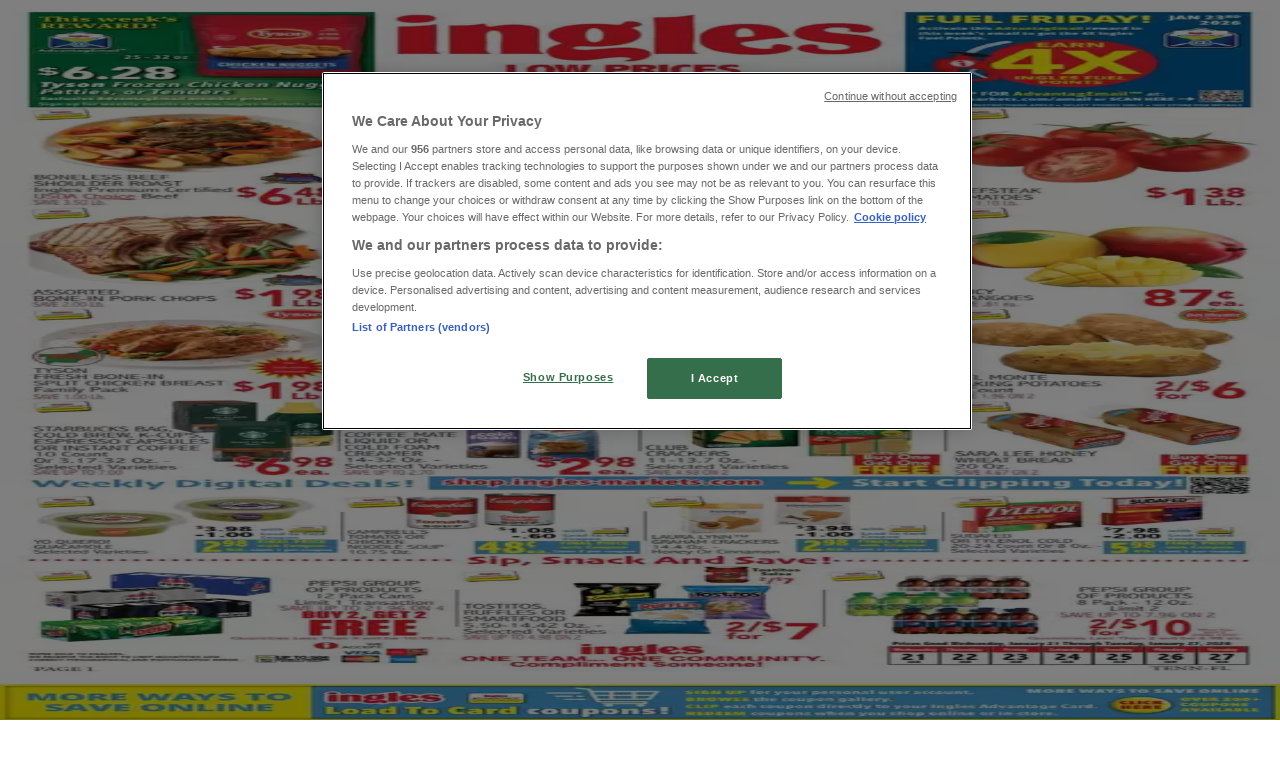

--- FILE ---
content_type: text/html; charset=utf-8
request_url: https://www.tiendeo.us/deals-catalogs/hy-vee
body_size: 40980
content:
<!DOCTYPE html><html lang="en-US"><head><meta charSet="utf-8"/><meta name="viewport" content="width=device-width"/><link rel="icon" href="/favicon.ico"/><link rel="canonical" href="https://www.tiendeo.us/deals-catalogs/hy-vee"/><title>Hy-Vee | January Ads &amp; Coupons | Tiendeo</title><meta property="og:title" content="Hy-Vee | January Ads &amp; Coupons | Tiendeo"/><meta name="description" content="Find here the best Hy-Vee online deals. Visit Tiendeo and get the latest coupon codes and discounts on Grocery &amp; Drug with our weekly ads and coupons. &amp;#9989; Save money with Tiendeo!"/><meta property="og:description" content="Find here the best Hy-Vee online deals. Visit Tiendeo and get the latest coupon codes and discounts on Grocery &amp; Drug with our weekly ads and coupons. &amp;#9989; Save money with Tiendeo!"/><meta name="keywords" content="Hy-Vee, catalog, coupon, catalogs, circulars, stores, buy, deals"/><meta name="robots" content="index, follow"/><link rel="preload" href="https://d1h08qwp2t1dnu.cloudfront.net/assets/media/en_us/images/catene/logo_hy-vee_transparent_webp.webp?modified=1719476765" as="image" fetchpriority="high"/><link rel="preload" href="https://d1h08qwp2t1dnu.cloudfront.net/assets/media_p/en_us/publications/page_assets/468205/1/page_1_level_2_772103701.webp" as="image" fetchpriority="high"/><link rel="preload" href="https://d1h08qwp2t1dnu.cloudfront.net/assets/media/en_us/images/catene/logo_county-market_transparent_webp.webp?modified=1719464116" as="image" fetchpriority="high"/><link rel="preload" href="https://d1h08qwp2t1dnu.cloudfront.net/assets/media_p/en_us/publications/page_assets/468061/1/page_1_level_2_5533198.webp" as="image" fetchpriority="high"/><link rel="preload" href="https://d1h08qwp2t1dnu.cloudfront.net/assets/media/en_us/images/catene/logo_ctown_transparent_webp.webp?modified=1719455654" as="image" fetchpriority="high"/><link rel="preload" href="https://d1h08qwp2t1dnu.cloudfront.net/assets/media_p/en_us/publications/page_assets/468116/1/page_1_level_2_2113167791.webp" as="image" fetchpriority="high"/><link rel="preload" href="https://d1h08qwp2t1dnu.cloudfront.net/assets/media_p/en_us/publications/page_assets/468111/1/page_1_level_2_1683466241.webp" as="image" fetchpriority="high"/><link rel="preload" href="https://d1h08qwp2t1dnu.cloudfront.net/assets/media/en_us/images/catene/logo_lidl_transparent_webp.webp?modified=1719446521" as="image" fetchpriority="high"/><link rel="preload" href="https://d1h08qwp2t1dnu.cloudfront.net/assets/media_p/en_us/publications/page_assets/468007/1/page_1_level_2_1766399289.webp" as="image" fetchpriority="high"/><link rel="preload" href="https://d1h08qwp2t1dnu.cloudfront.net/assets/media/en_us/images/catene/logo_publix_transparent_webp.webp?modified=1719476934" as="image" fetchpriority="high"/><link rel="preload" href="https://d1h08qwp2t1dnu.cloudfront.net/assets/media_p/en_us/publications/page_assets/468000/1/page_1_level_2_1579210894.webp" as="image" fetchpriority="high"/><link rel="preload" href="https://d1h08qwp2t1dnu.cloudfront.net/assets/media_p/en_us/publications/page_assets/468046/1/page_1_level_2_573768850.webp" as="image" fetchpriority="high"/><link rel="preload" href="https://d1h08qwp2t1dnu.cloudfront.net/assets/media_p/en_us/publications/page_assets/467989/1/page_1_level_2_1121956443.webp" as="image" fetchpriority="high"/><link rel="preload" href="https://d1h08qwp2t1dnu.cloudfront.net/assets/media/en_us/images/catene/logo_food-bazaar_transparent_webp.webp?modified=1719476219" as="image" fetchpriority="high"/><meta name="next-head-count" content="24"/><link rel="preload" href="https://cdn.cookielaw.org/scripttemplates/otSDKStub.js" as="script"/><script async="" type="text/javascript" src="https://cdn.cookielaw.org/scripttemplates/otSDKStub.js" data-domain-script="a2377398-ad22-4981-9b2b-3e2d91a0c427" data-document-language="true"></script><script>function OptanonWrapper() {
          window.__tcfapi('addEventListener', 2, (tcData, success) => {
            window.__tcfapi('removeEventListener', 2, () => { }, tcData.listenerId)
            if (!success) return
            window.tcData = tcData
            dispatchEvent(new CustomEvent('ot:loaded'))
            window.OneTrust.OnConsentChanged(function (obj) {
              dispatchEvent(new CustomEvent('ot:consentUpdate'))
            })
          })
        }</script><link rel="preload" href="/_next/static/media/e807dee2426166ad-s.p.woff2" as="font" type="font/woff2" crossorigin="anonymous" data-next-font="size-adjust"/><link rel="preload" href="/_next/static/css/88ee0d4a8b19756b.css" as="style"/><link rel="stylesheet" href="/_next/static/css/88ee0d4a8b19756b.css" data-n-g=""/><link rel="preload" href="/_next/static/css/c3ca2eccab19b049.css" as="style"/><link rel="stylesheet" href="/_next/static/css/c3ca2eccab19b049.css"/><noscript data-n-css=""></noscript><script defer="" nomodule="" src="/_next/static/chunks/polyfills-c67a75d1b6f99dc8.js"></script><script defer="" src="/_next/static/chunks/9097-c41d45cb1534f48a.js"></script><script defer="" src="/_next/static/chunks/9599-1e51c8bacb93db47.js"></script><script defer="" src="/_next/static/chunks/8419.5b7a7c3e1cd91779.js"></script><script defer="" src="/_next/static/chunks/3436.f35e5c9f52b58b87.js"></script><script defer="" src="/_next/static/chunks/8223.36340ea103b1d06e.js"></script><script defer="" src="/_next/static/chunks/6781.cce94cedacd5a5ac.js"></script><script defer="" src="/_next/static/chunks/5659.05c7b787ca9e0b08.js"></script><script defer="" src="/_next/static/chunks/7383.4c82e06677927ffb.js"></script><script defer="" src="/_next/static/chunks/2721.50253f095449ec31.js"></script><script defer="" src="/_next/static/chunks/6577-87eef19b3a1ba61e.js"></script><script defer="" src="/_next/static/chunks/6191-99c5e7102b9b1d09.js"></script><script defer="" src="/_next/static/chunks/3006-b2060eff9bec3cfb.js"></script><script defer="" src="/_next/static/chunks/9666-5aa4bd46f5126651.js"></script><script defer="" src="/_next/static/chunks/5462-2d43a25375d19812.js"></script><script defer="" src="/_next/static/chunks/6610-3f45a82cc34a8a85.js"></script><script defer="" src="/_next/static/chunks/5339-0b458b01b12d64dd.js"></script><script defer="" src="/_next/static/chunks/4260-69dd95c2991952f4.js"></script><script defer="" src="/_next/static/chunks/1042.211ccb6fbc15cfc6.js"></script><script defer="" src="/_next/static/chunks/1347-ec4c4937c8c75ee7.js"></script><script defer="" src="/_next/static/chunks/7388.40bdbfe63634b155.js"></script><script defer="" src="/_next/static/chunks/6350.35c9beac86cf58ae.js"></script><script defer="" src="/_next/static/chunks/5535.93cc3c77964c2d6e.js"></script><script defer="" src="/_next/static/chunks/8300.91ed2a0e009aae6e.js"></script><script defer="" src="/_next/static/chunks/3360.1b4815aaad3b74f1.js"></script><script defer="" src="/_next/static/chunks/9114.88e21ec28490d37f.js"></script><script defer="" src="/_next/static/chunks/3048.9d3d59ea393db0c3.js"></script><script src="/_next/static/chunks/webpack-402b835c3a3a6a62.js" defer=""></script><script src="/_next/static/chunks/framework-4dea08757e550bb8.js" defer=""></script><script src="/_next/static/chunks/main-a25621d87a89242c.js" defer=""></script><script src="/_next/static/chunks/pages/_app-aa9d8d11d06f9394.js" defer=""></script><script src="/_next/static/chunks/pages/%5BcountryCode%5D/retailer-category/%5B...slug%5D-13f598d8734fe396.js" defer=""></script><script src="/_next/static/ZsuQgRHm9076B034V8NXQ/_buildManifest.js" defer=""></script><script src="/_next/static/ZsuQgRHm9076B034V8NXQ/_ssgManifest.js" defer=""></script><style id="__jsx-2427475855">html{font-family:'__Open_Sans_a77483', '__Open_Sans_Fallback_a77483', -apple-system, BlinkMacSystemFont, avenir next, avenir, segoe ui, helvetica neue, Cantarell, Ubuntu, roboto, noto, helvetica, arial, sans-serif}</style></head><body data-country="us"><div id="__next"><div class="desktop:h-auto h-screen"><header class="bg-neutral-extralight-base shadow-md desktop:sticky top-0 z-20" data-testid="header"><div class="relative"><div class="h-12 tablet:h-20 flex justify-between p-3.5 
  tablet:p-5 border-b border-b-neutral-medium-100 header-background"><div class="flex tablet:gap-4 logo-light"><div class="desktop:pr-0 shrink-0 flex items-center h-full"><button type="button" aria-label="TND_HEADER_BURGERMENU_TITLE"><div class="flex flex-wrap items-center cursor-pointer"><span role="img" aria-hidden="true" style="width:20px;height:20px;min-width:20px;min-height:20px;display:inline-flex;font-size:inherit" data-testid="burguer_menu" class="side-menu-icon-color"><svg xmlns="http://www.w3.org/2000/svg" width="100%" height="100%" fill="none" viewBox="0 0 18 16"><path fill="currentColor" d="M0 16h18v-2H0v2Zm0-7h18V7H0v2Zm0-9v2h18V0H0Z"></path></svg></span></div></button></div><a class="relative flex" href="/" aria-label="TND_ARIALABEL_GOTO" data-testid="website_marketplace_logo"><span role="img" aria-hidden="true" style="width:100px;height:33px;min-width:16px;min-height:16px;display:inline-flex;font-size:inherit" width="100" height="33" aria-label="TND_ARIALABEL_GOTO" class="self-center ml-3 tablet:m-0" alt="tiendeo logo"><svg xmlns="http://www.w3.org/2000/svg" width="100%" height="100%" fill="#D2312E" viewBox="0 0 120 32"><path fill="currentColor" fill-rule="evenodd" d="m12.675 9.784-1.418 3.908H7.673v10.917c0 1.387.166 2.315.5 2.782.334.467.973.7 1.918.7.39 0 1.056-.14 2.001-.424l.709 3.365c-1.557.645-3.072.968-4.545.968-1.417 0-2.647-.29-3.69-.869-1.042-.579-1.73-1.349-2.063-2.31-.25-.706-.376-1.822-.376-3.348V13.693H0V9.784h2.126c0-2.35.07-4.063.209-5.14L8.005 3.2a63.145 63.145 0 0 0-.333 6.584h5.003Zm7.9-8.743C19.89.347 19.053 0 18.065 0c-1.018 0-1.883.355-2.596 1.063-.713.709-1.069 1.554-1.069 2.537 0 .984.35 1.83 1.047 2.537.698.71 1.542 1.063 2.531 1.063 1.018 0 1.877-.354 2.575-1.063C21.25 5.43 21.6 4.584 21.6 3.6c0-1.012-.342-1.865-1.026-2.559ZM20 8.8l-5.6.898V31.2H20V8.8Zm20.55 20.239L38.395 25.7c-1.685 1.419-3.48 2.128-5.387 2.128-2.983 0-4.474-1.724-4.474-5.172v-.168H40.8v-1.293c0-4.282-.946-7.397-2.837-9.343C36.488 10.35 34.43 9.6 31.788 9.6c-2.754 0-5.007.974-6.76 2.92-1.752 1.947-2.628 4.755-2.628 8.426 0 3.365.918 6.049 2.754 8.051C26.99 30.999 29.437 32 32.497 32c2.948 0 5.633-.987 8.053-2.961ZM35.2 18.4h-6.4v-.085c0-3.143 1.1-4.715 3.303-4.715 1.1 0 1.913.425 2.436 1.274.44.709.661 1.8.661 3.271v.255Zm6.4-8.15 4.963-1.45c.528.939.792 1.85.792 2.73.501-.368 1.32-.91 2.461-1.62 1.14-.626 2.419-.94 3.837-.94 1.196 0 2.266.293 3.212.875.945.584 1.584 1.344 1.918 2.283.277.768.417 1.807.417 3.115V31.2h-5.547V17.026c0-1.077-.083-1.815-.248-2.213-.249-.652-.788-.979-1.615-.979-1.16 0-2.443.653-3.85 1.959V31.2h-5.59V15.37c0-1.962-.25-3.669-.75-5.12ZM79.204 23.5V.893L73.628 0v7.48c0 1.53.056 2.606.168 3.23-1.007-.822-2.278-1.233-3.815-1.233-2.711 0-4.92 1.062-6.624 3.187-1.705 2.125-2.557 4.887-2.557 8.287 0 3.372.803 6.056 2.41 8.053C64.818 31 66.978 32 69.688 32c1.928 0 3.577-.609 4.947-1.827.084.567.195.992.336 1.275H80c-.531-1.19-.796-3.84-.796-7.948Zm-8.542-9.1c.965 0 1.945.454 2.938 1.363v10.075c-.725.909-1.61 1.362-2.657 1.362-1.422 0-2.402-.44-2.938-1.321-.537-.88-.805-2.45-.805-4.707 0-4.514 1.153-6.772 3.462-6.772ZM98.95 29.039 96.795 25.7c-1.685 1.419-3.48 2.128-5.387 2.128-2.983 0-4.475-1.724-4.475-5.172v-.168H99.2v-1.293c0-4.282-.946-7.397-2.838-9.343C94.888 10.35 92.83 9.6 90.188 9.6c-2.754 0-5.007.974-6.76 2.92-1.752 1.947-2.628 4.755-2.628 8.426 0 3.365.918 6.049 2.753 8.051C85.39 30.999 87.837 32 90.897 32c2.948 0 5.633-.987 8.053-2.961ZM93.6 18.4h-6.4v-.085c0-3.143 1.1-4.715 3.303-4.715 1.101 0 1.913.425 2.436 1.274.44.709.661 1.8.661 3.271v.255Zm23.953-5.564c-1.797-2.157-4.202-3.236-7.215-3.236-2.876 0-5.184 1.03-6.926 3.089-1.741 2.06-2.612 4.784-2.612 8.174 0 3.39.871 6.094 2.612 8.111 1.742 2.017 4.05 3.026 6.926 3.026 2.93 0 5.273-1.001 7.029-3.005 1.755-2.003 2.633-4.77 2.633-8.3 0-3.306-.816-5.926-2.447-7.859Zm-9.753 2.986c.515-1.48 1.5-2.222 2.957-2.222 1.057 0 1.886.385 2.486 1.154.771.997 1.157 2.948 1.157 5.854 0 4.928-1.186 7.392-3.557 7.392-1.429 0-2.393-.584-2.893-1.752-.5-1.168-.75-3.019-.75-5.555 0-2.079.2-3.703.6-4.87Z" clip-rule="evenodd"></path></svg></span></a></div><div class="flex items-center space-x-4"><div class="w-full desktop:min-w-[480px] relative hidden desktop:block"><div class="flex"><div class="relative m-2.5 desktop:m-0 h-9 w-full flex items-center justify-center desktop:min-w-[480px]"><div class="relative w-full flex items-center justify-center h-9"><input type="text" class="w-full h-full py-2 border-2 rounded-full outline-offset-1 text-neutral-dark-base bg-neutral-extralight-base border-primary-base placeholder-neutral-dark-300 hover:border-neutral-dark-300 focus:outline-primary-100 focus:border-1 focus:border-primary-base px-3 pl-10 pr-10" name="search" placeholder="Walmart, Target, Costco..." autoComplete="off" data-testid="input_top" value=""/><span role="img" aria-hidden="true" style="width:20px;height:20px;min-width:20px;min-height:20px;display:inline-flex;font-size:inherit" class="absolute left-0 my-2 mx-3 text-primary-base"><svg xmlns="http://www.w3.org/2000/svg" width="100%" height="100%" fill="none" viewBox="0 0 18 18"><path fill="currentColor" d="M12.864 11.32h-.813l-.288-.277A6.66 6.66 0 0 0 13.38 6.69a6.69 6.69 0 1 0-6.69 6.69 6.66 6.66 0 0 0 4.354-1.617l.278.289v.813L16.467 18 18 16.467l-5.136-5.146Zm-6.174 0a4.625 4.625 0 0 1-4.632-4.63A4.625 4.625 0 0 1 6.69 2.058a4.625 4.625 0 0 1 4.63 4.632 4.625 4.625 0 0 1-4.63 4.63Z"></path></svg></span><span role="img" aria-hidden="true" style="width:20px;height:20px;min-width:20px;min-height:20px;display:inline-flex;font-size:inherit" class="absolute right-0 my-2 mx-3 cursor-pointer text-neutral-dark-300 invisible"><svg xmlns="http://www.w3.org/2000/svg" width="100%" height="100%" fill="none" viewBox="0 0 20 20"><path fill="currentColor" d="M10 .4A9.591 9.591 0 0 0 .4 10c0 5.309 4.291 9.6 9.6 9.6 5.309 0 9.6-4.291 9.6-9.6 0-5.309-4.291-9.6-9.6-9.6Zm4.8 13.046L13.446 14.8 10 11.354 6.554 14.8 5.2 13.446 8.646 10 5.2 6.554 6.554 5.2 10 8.646 13.446 5.2 14.8 6.554 11.354 10l3.446 3.446Z"></path></svg></span></div></div></div></div><div data-testid="geolocator_open_dialog_button"><div><div class="cursor-pointer flex items-center gap-2"><p class="text-geolocator hidden desktop:block whitespace-nowrap">You are here:</p><div class="font-bold max-w-[123px] tablet:max-w-none truncate header-geolocation-label" data-testid="geolocator_text_header">New York - 10021</div><span role="img" aria-hidden="true" style="width:16px;height:16px;min-width:16px;min-height:16px;display:inline-flex;font-size:inherit" class="chevron-header-geolocation"><svg xmlns="http://www.w3.org/2000/svg" width="100%" height="100%" fill="none" viewBox="0 0 20 20"><path fill="currentColor" d="M17.5 7.5 10 15 2.5 7.5l1.331-1.331L10 12.338l6.169-6.17L17.5 7.5Z"></path></svg></span></div></div></div></div></div></div><div class="flex items-center justify-center h-16 tablet:p-3.5 border-b border-b-neutral-medium-100 desktop:hidden bg-header-search-mobile"><div class="w-full desktop:min-w-[480px] desktop:hidden relative"><div class="flex"><div class="relative m-2.5 desktop:m-0 h-9 w-full flex items-center justify-center desktop:min-w-[480px]"><div class="relative w-full flex items-center justify-center h-9"><input type="text" class="w-full h-full py-2 border-2 rounded-full outline-offset-1 text-neutral-dark-base bg-neutral-extralight-base border-primary-base placeholder-neutral-dark-300 hover:border-neutral-dark-300 focus:outline-primary-100 focus:border-1 focus:border-primary-base px-3 pl-10 pr-10" name="search" placeholder="Walmart, Target, Costco..." autoComplete="off" data-testid="input_header" value=""/><span role="img" aria-hidden="true" style="width:20px;height:20px;min-width:20px;min-height:20px;display:inline-flex;font-size:inherit" class="absolute left-0 my-2 mx-3 text-primary-base"><svg xmlns="http://www.w3.org/2000/svg" width="100%" height="100%" fill="none" viewBox="0 0 18 18"><path fill="currentColor" d="M12.864 11.32h-.813l-.288-.277A6.66 6.66 0 0 0 13.38 6.69a6.69 6.69 0 1 0-6.69 6.69 6.66 6.66 0 0 0 4.354-1.617l.278.289v.813L16.467 18 18 16.467l-5.136-5.146Zm-6.174 0a4.625 4.625 0 0 1-4.632-4.63A4.625 4.625 0 0 1 6.69 2.058a4.625 4.625 0 0 1 4.63 4.632 4.625 4.625 0 0 1-4.63 4.63Z"></path></svg></span><span role="img" aria-hidden="true" style="width:20px;height:20px;min-width:20px;min-height:20px;display:inline-flex;font-size:inherit" class="absolute right-0 my-2 mx-3 cursor-pointer text-neutral-dark-300 invisible"><svg xmlns="http://www.w3.org/2000/svg" width="100%" height="100%" fill="none" viewBox="0 0 20 20"><path fill="currentColor" d="M10 .4A9.591 9.591 0 0 0 .4 10c0 5.309 4.291 9.6 9.6 9.6 5.309 0 9.6-4.291 9.6-9.6 0-5.309-4.291-9.6-9.6-9.6Zm4.8 13.046L13.446 14.8 10 11.354 6.554 14.8 5.2 13.446 8.646 10 5.2 6.554 6.554 5.2 10 8.646 13.446 5.2 14.8 6.554 11.354 10l3.446 3.446Z"></path></svg></span></div></div></div></div></div><div class="tablet:sticky tablet:top-0 tablet:z-10 desktop:block"><div class="relative header-categories-background"><nav class="m-0" data-testid="categories_nav"><div class="flex items-center pt-1 pb-1 tablet:px-10 desktop:px-10 desktop:ml-34 overflow-x-auto scrollbar-hidden opacity-0"><a data-testid="category_button_20" class="py-2 whitespace-nowrap select-none font-semibold flex rounded-full uppercase text-xs header-categories-hover-unselected header-categories-text w-fit" href="/">Featured</a><a data-testid="category_button_1" class="py-2 whitespace-nowrap select-none font-semibold flex rounded-full uppercase text-xs px-4 header-categories-selected pointer-events-none w-fit" href="/">Grocery &amp; Drug</a><a data-testid="category_button_13" class="py-2 whitespace-nowrap select-none font-semibold flex rounded-full uppercase text-xs header-categories-hover-unselected header-categories-text w-fit" href="/coupons-weekly-ad/department-stores">Department Stores</a><a data-testid="category_button_17" class="py-2 whitespace-nowrap select-none font-semibold flex rounded-full uppercase text-xs header-categories-hover-unselected header-categories-text w-fit" href="/coupons-weekly-ad/discount-stores">Discount Stores</a><a data-testid="category_button_2" class="py-2 whitespace-nowrap select-none font-semibold flex rounded-full uppercase text-xs header-categories-hover-unselected header-categories-text w-fit" href="/coupons-weekly-ad/home-and-furniture">Home &amp; Furniture</a><a data-testid="category_button_4" class="py-2 whitespace-nowrap select-none font-semibold flex rounded-full uppercase text-xs header-categories-hover-unselected header-categories-text w-fit" href="/coupons-weekly-ad/electronics">Electronics &amp; Office Supplies</a><a data-testid="category_button_6" class="py-2 whitespace-nowrap select-none font-semibold flex rounded-full uppercase text-xs header-categories-hover-unselected header-categories-text w-fit" href="/deals-catalogs/tools-and-hardware">Tools &amp; Hardware</a><a data-testid="category_button_8" class="py-2 whitespace-nowrap select-none font-semibold flex rounded-full uppercase text-xs header-categories-hover-unselected header-categories-text w-fit" href="/deals-catalogs/kids-toys-and-babies">Kids, Toys &amp; Babies</a><a data-testid="category_button_3" class="py-2 whitespace-nowrap select-none font-semibold flex rounded-full uppercase text-xs header-categories-hover-unselected header-categories-text w-fit" href="/deals-catalogs/clothing-shoes-and-accessories">Clothing &amp; Apparel</a><a data-testid="category_button_5" class="py-2 whitespace-nowrap select-none font-semibold flex rounded-full uppercase text-xs header-categories-hover-unselected header-categories-text w-fit" href="/coupons-catalog/beauty-and-personal-care">Beauty &amp; Personal Care</a><a data-testid="category_button_7" class="py-2 whitespace-nowrap select-none font-semibold flex rounded-full uppercase text-xs header-categories-hover-unselected header-categories-text w-fit" href="/deals-catalogs/sports">Sports</a><a data-testid="category_button_12" class="py-2 whitespace-nowrap select-none font-semibold flex rounded-full uppercase text-xs header-categories-hover-unselected header-categories-text w-fit" href="/deals-catalogs/restaurants">Restaurants</a><a data-testid="category_button_9" class="py-2 whitespace-nowrap select-none font-semibold flex rounded-full uppercase text-xs header-categories-hover-unselected header-categories-text w-fit" href="/deals-catalogs/cars-motorcycles-and-spares">Automotive</a><a data-testid="category_button_14" class="py-2 whitespace-nowrap select-none font-semibold flex rounded-full uppercase text-xs header-categories-hover-unselected header-categories-text w-fit" href="/deals-catalogs/gifts">Gifts &amp; Crafts</a><a data-testid="category_button_10" class="py-2 whitespace-nowrap select-none font-semibold flex rounded-full uppercase text-xs header-categories-hover-unselected header-categories-text w-fit" href="/deals-catalogs/travel-and-leisure">Travel &amp; Leisure</a><a data-testid="category_button_18" class="py-2 whitespace-nowrap select-none font-semibold flex rounded-full uppercase text-xs header-categories-hover-unselected header-categories-text w-fit" href="/coupons-catalog/jewelry-and-watches">Jewelry &amp; Watches</a><a data-testid="category_button_16" class="py-2 whitespace-nowrap select-none font-semibold flex rounded-full uppercase text-xs header-categories-hover-unselected header-categories-text w-fit" href="/deals-catalogs/banks">Banks</a></div></nav></div></div></header><section class="max-w-[100vw] overflow-x-hidden flex flex-col items-center justify-center text-center"><span style="font-size:10px;margin-bottom:8px">Advertising</span><div style="width:728px;height:90px;max-width:728px;max-height:90px;overflow:hidden"><div id="div-gpt-ad-web_masthead" class="w-auto h-auto" data-testid="ad_header"></div></div></section><main class="tablet:gap-6 pt-3 tablet:pt-6 pb-10 overflow-x-hidden min-h-[1900px] px-2"><div class="grid desktop:grid-cols-12 desktop:px-14"><section class="first:desktop:col-span-2 even:desktop:col-span-8 even:flex 
          even:flex-col even:gap-8 even:tablet:gap-10 even:desktop:gap-12 even:desktop:mx-6
          last:desktop:col-span-2 max-w-full overflow-hidden"><div class="h-24 hidden desktop:flex items-center justify-end my-4"><div class="retailer-logo relative w-12 h-12 tablet:w-20 
    tablet:h-24 desktop:w-60 desktop:h-24 
    desktop2xl:w-80 desktop2xl:96"><img alt="Hy-Vee logo" fetchpriority="high" decoding="async" data-nimg="fill" class="object-contain" style="position:absolute;height:100%;width:100%;left:0;top:0;right:0;bottom:0;color:transparent" src="https://d1h08qwp2t1dnu.cloudfront.net/assets/media/en_us/images/catene/logo_hy-vee_transparent_webp.webp?modified=1719476765"/></div></div></section><section class="first:desktop:col-span-2 even:desktop:col-span-8 even:flex 
          even:flex-col even:gap-8 even:tablet:gap-10 even:desktop:gap-12 even:desktop:mx-6
          last:desktop:col-span-2 max-w-full overflow-hidden"><div class=""><div class="page-title-container flex grow items-center pb-3 border-b border-neutral-dark-100 mb-8 tablet:mb-0"><div class="w-full flex justify-between flex-col items-start"><h1 class="page-title text-xl tablet:text-2xl font-extrabold" data-testid="page_title">Hy-Vee - Weekly Ads, Coupons &amp; Deals </h1><button type="button" class="inline-flex justify-center items-center gap-2 font-bold text-sm text-neutral-medium-base bg-neutral-light-base border border-neutral-light-base px-4 uppercase py-2 rounded-lg group" disabled=""><div class="flex items-center justify-center"><div class="min-w-[21px] flex items-center justify-center"><img alt="Loading" data-testid="favorite-button-loader" loading="lazy" width="12" height="12" decoding="async" data-nimg="1" class="flex w-fit h-2" style="color:transparent" src="/Loader.gif"/></div><div class="ms-2 text-xs">Follow to Get Deals</div></div></button></div></div><nav class=""><ul class="w-full flex-wrap justify-start align-center hidden [&amp;:not(:last-child)]:text-primary-base desktop:inline-flex"><li class="inline overflow-hidden"><a class="inline-block m-1 text-primary-base text-sm" data-testid="breadcrumb_section_link" href="/">Tiendeo</a><span class="m-1 text-primary-base text-sm">»</span></li><li class="inline overflow-hidden"><a class="inline-block m-1 text-primary-base text-sm" data-testid="breadcrumb_section_link" href="/coupons-weekly-ad/grocery-and-drug">Grocery &amp; Drug offers nearby</a><span class="m-1 text-primary-base text-sm">»</span></li><li class="inline overflow-hidden"><p class="inline-block m-1 text-primary-base text-sm !text-neutral-dark-base inline-block overflow-hidden max-w-full overflow-hidden max-w-full text-ellipsis" data-testid="breadcrumb_current_section">Hy-Vee</p></li></ul></nav><script type="application/ld+json">{"@context":"https://schema.org","@type":"BreadcrumbList","itemListElement":[{"@type":"ListItem","position":1,"item":{"@type":"WebPage","@id":"https://www.tiendeo.us/deals-catalogs/hy-vee","name":"Tiendeo"}},{"@type":"ListItem","position":2,"item":{"@type":"WebPage","@id":"https://www.tiendeo.us/deals-catalogs/hy-vee","name":"Grocery & Drug offers nearby"}},{"@type":"ListItem","position":3,"name":"Hy-Vee"}]}</script></div></section></div><div class="grid desktop:grid-cols-12 desktop:px-14"><section class="first:desktop:col-span-2 even:desktop:col-span-8 even:flex 
          even:flex-col even:gap-8 even:tablet:gap-10 even:desktop:gap-12 even:desktop:mx-6
          last:desktop:col-span-2 max-w-full overflow-hidden"><div class="hidden desktop:block"><nav class="hidden desktop:grid" data-testid="breadcrumb_lateral"><h2 class="text-lg font-bold mb-3">Other Grocery &amp; Drug stores in your city</h2><div class="my-2 w-52 list-none"><a class="flex w-full px-4 bg-neutral-extralight-base py-2 rounded hover:bg-neutral-light-300 hover:text-neutral-dark-300" data-testid="breadcrumb_lateral_item" href="/deals-catalogs/publix"><p class="flex text-neutral-dark-300 capitalize text-sm">Publix</p></a><a class="flex w-full px-4 bg-neutral-extralight-base py-2 rounded hover:bg-neutral-light-300 hover:text-neutral-dark-300" data-testid="breadcrumb_lateral_item" href="/deals-catalogs/walgreens"><p class="flex text-neutral-dark-300 capitalize text-sm">Walgreens</p></a><a class="flex w-full px-4 bg-neutral-extralight-base py-2 rounded hover:bg-neutral-light-300 hover:text-neutral-dark-300" data-testid="breadcrumb_lateral_item" href="/deals-catalogs/kroger"><p class="flex text-neutral-dark-300 capitalize text-sm">Kroger</p></a><a class="flex w-full px-4 bg-neutral-extralight-base py-2 rounded hover:bg-neutral-light-300 hover:text-neutral-dark-300" data-testid="breadcrumb_lateral_item" href="/deals-catalogs/iga"><p class="flex text-neutral-dark-300 capitalize text-sm">IGA</p></a><a class="flex w-full px-4 bg-neutral-extralight-base py-2 rounded hover:bg-neutral-light-300 hover:text-neutral-dark-300" data-testid="breadcrumb_lateral_item" href="/deals-catalogs/99ranch"><p class="flex text-neutral-dark-300 capitalize text-sm">99 Ranch</p></a><a class="flex w-full px-4 bg-neutral-extralight-base py-2 rounded hover:bg-neutral-light-300 hover:text-neutral-dark-300" data-testid="breadcrumb_lateral_item" href="/deals-catalogs/safeway"><p class="flex text-neutral-dark-300 capitalize text-sm">Safeway</p></a><a class="flex w-full px-4 bg-neutral-extralight-base py-2 rounded hover:bg-neutral-light-300 hover:text-neutral-dark-300" data-testid="breadcrumb_lateral_item" href="/deals-catalogs/harris-teeter"><p class="flex text-neutral-dark-300 capitalize text-sm">Harris Teeter</p></a><a class="flex w-full px-4 bg-neutral-extralight-base py-2 rounded hover:bg-neutral-light-300 hover:text-neutral-dark-300" data-testid="breadcrumb_lateral_item" href="/deals-catalogs/food-lion"><p class="flex text-neutral-dark-300 capitalize text-sm">Food Lion</p></a><a class="flex w-full px-4 bg-neutral-extralight-base py-2 rounded hover:bg-neutral-light-300 hover:text-neutral-dark-300" data-testid="breadcrumb_lateral_item" href="/deals-catalogs/hmart"><p class="flex text-neutral-dark-300 capitalize text-sm">Hmart</p></a><a class="flex w-full px-4 bg-neutral-extralight-base py-2 rounded hover:bg-neutral-light-300 hover:text-neutral-dark-300" data-testid="breadcrumb_lateral_item" href="/deals-catalogs/winn-dixie"><p class="flex text-neutral-dark-300 capitalize text-sm">Winn Dixie</p></a><a class="flex w-full px-4 bg-neutral-extralight-base py-2 rounded hover:bg-neutral-light-300 hover:text-neutral-dark-300" data-testid="breadcrumb_lateral_item" href="/deals-catalogs/food-giant"><p class="flex text-neutral-dark-300 capitalize text-sm">Food Giant</p></a><a class="flex w-full px-4 bg-neutral-extralight-base py-2 rounded hover:bg-neutral-light-300 hover:text-neutral-dark-300" data-testid="breadcrumb_lateral_item" href="/deals-catalogs/albertsons"><p class="flex text-neutral-dark-300 capitalize text-sm">Albertsons</p></a><a class="flex w-full px-4 bg-neutral-extralight-base py-2 rounded hover:bg-neutral-light-300 hover:text-neutral-dark-300" data-testid="breadcrumb_lateral_item" href="/deals-catalogs/shoprite"><p class="flex text-neutral-dark-300 capitalize text-sm">ShopRite</p></a><a class="flex w-full px-4 bg-neutral-extralight-base py-2 rounded hover:bg-neutral-light-300 hover:text-neutral-dark-300" data-testid="breadcrumb_lateral_item" href="/deals-catalogs/food-4-less"><p class="flex text-neutral-dark-300 capitalize text-sm">Food 4 Less</p></a><a class="flex w-full px-4 bg-neutral-extralight-base py-2 rounded hover:bg-neutral-light-300 hover:text-neutral-dark-300" data-testid="breadcrumb_lateral_item" href="/deals-catalogs/vons"><p class="flex text-neutral-dark-300 capitalize text-sm">Vons</p></a><a class="flex w-full px-4 bg-neutral-extralight-base py-2 rounded hover:bg-neutral-light-300 hover:text-neutral-dark-300" data-testid="breadcrumb_lateral_item" href="/deals-catalogs/el-super"><p class="flex text-neutral-dark-300 capitalize text-sm">El Super</p></a><a class="flex w-full px-4 bg-neutral-extralight-base py-2 rounded hover:bg-neutral-light-300 hover:text-neutral-dark-300" data-testid="breadcrumb_lateral_item" href="/deals-catalogs/presidente"><p class="flex text-neutral-dark-300 capitalize text-sm">Presidente</p></a><a class="flex w-full px-4 bg-neutral-extralight-base py-2 rounded hover:bg-neutral-light-300 hover:text-neutral-dark-300" data-testid="breadcrumb_lateral_item" href="/deals-catalogs/stater-bros"><p class="flex text-neutral-dark-300 capitalize text-sm">Stater Bros</p></a></div></nav><section class="hidden desktop:block mt-6"><header class="flex flex-row w-full max-w-[80vw]" data-testid="section-title"><h2 class="section-title pb-4 text-lg tablet:text-xl self-start font-bold border-neutral-dark-100 overflow-auto break-words" itemProp="headline" data-testid="section-title-heading">Quick look at Hy-Vee offers</h2></header><div class="flex flex-col tablet:flex-row desktop:flex-col tablet:flex-wrap desktop:flex-nowrap"><div class="
    block overflow-hidden flex flex-row items-start mb-2
    w-full tablet:w-[33%] desktop:w-full justify-start
    pr-0 tablet:pr-2 desktop:pr-0
  "><span class="flex w-[20px] mr-2 desktop:ml-0 pt-[1.5px]"><svg width="20" height="20" viewBox="0 0 20 20" fill="none" xmlns="http://www.w3.org/2000/svg" aria-label="Category:" class=""><path fill-rule="evenodd" clip-rule="evenodd" d="M4.40734 3.41563C4.31723 3.46766 4.22512 3.5551 4.1358 3.7079L4.1294 3.71885L2.65506 5.92393H17.3942L16.163 3.67323L16.1529 3.64736C16.0846 3.4722 15.8962 3.33333 15.4807 3.33333H4.75778C4.61017 3.33333 4.49809 3.36324 4.40734 3.41563ZM17.5527 6.75726H2.44771L2.44754 7.23727C2.44754 7.77344 2.86811 8.26636 3.29521 8.32116L3.61343 8.36198C3.9297 8.32406 4.21024 8.14756 4.34709 7.91348L4.79321 7.15036L5.05005 8.00707C5.3005 8.84249 6.11312 9.30327 6.9504 9.03886L6.95771 9.03655C7.39123 8.90943 7.70893 8.59144 7.90625 8.1864L8.28464 7.40967L8.61076 8.21296C8.90825 8.94576 9.85359 9.31032 10.6491 8.97011L10.6542 8.96796C10.9549 8.8445 11.2705 8.5176 11.3871 8.21859L11.7401 7.31263L12.1057 8.21296C12.4178 8.9818 13.2941 9.36445 14.0406 8.98137L14.0507 8.9762L14.0611 8.97165C14.5025 8.77746 14.7412 8.47164 14.8682 8.01538L15.0759 7.26907L15.5424 7.86757C15.6479 8.00285 15.825 8.13164 16.0448 8.22705C16.1817 8.2865 16.3227 8.32752 16.4536 8.3498L16.7101 8.32054C17.1946 8.2653 17.5527 7.79428 17.5527 7.23732V6.75726ZM16.3613 9.17774C16.1568 9.14579 15.9473 9.08438 15.7506 8.99896C15.6303 8.94675 15.5096 8.88328 15.3945 8.80812C15.1718 9.21464 14.8377 9.52895 14.3687 9.7376C13.4265 10.215 12.3625 9.90914 11.74 9.14005C11.5136 9.40552 11.228 9.62467 10.9371 9.74471C10.0247 10.1336 8.89261 9.89855 8.24246 9.12401C7.97035 9.44868 7.6127 9.70793 7.16823 9.83911C6.14488 10.1605 5.10503 9.74025 4.5651 8.84732C4.2929 9.04903 3.96595 9.16796 3.63898 9.19629V17.4417C3.69105 17.4726 3.78163 17.5 3.88406 17.5H16.1162C16.2463 17.5 16.3235 17.4769 16.3613 17.459V9.17774ZM3.88406 18.3333C3.6693 18.3333 3.44259 18.2796 3.25623 18.168C3.07809 18.0613 2.85826 17.8469 2.85826 17.5091V9.06018C2.1783 8.79516 1.66682 8.03824 1.66682 7.23732L1.66682 6.1012L1.66675 5.96756L3.48024 3.25521C3.62806 3.00595 3.81176 2.81206 4.03592 2.68264C4.2629 2.55161 4.50824 2.5 4.75778 2.5H15.4807C16.0105 2.5 16.6064 2.68173 16.8625 3.29921L18.3334 5.98813V7.23732C18.3334 8.02993 17.8824 8.80977 17.142 9.06948V17.5091C17.142 17.8006 16.991 18.0265 16.7866 18.16C16.5952 18.285 16.3576 18.3333 16.1162 18.3333H3.88406Z" fill="#686E73"></path></svg></span><div class="inline-block">Category:<b class="ml-1">Grocery &amp; Drug</b></div></div></div></section><section class="max-w-[100vw] overflow-x-hidden flex flex-col items-center justify-center text-center"><span style="font-size:10px;margin-bottom:8px">Advertising</span><div style="width:160px;height:600px;max-width:160px;max-height:600px;overflow:hidden"><div id="div-gpt-ad-web_lateral_left_desktop" class="w-auto h-auto" data-testid="ad_left"></div></div></section></div></section><section class="first:desktop:col-span-2 even:desktop:col-span-8 even:flex 
          even:flex-col even:gap-8 even:tablet:gap-10 even:desktop:gap-12 even:desktop:mx-6
          last:desktop:col-span-2 max-w-full overflow-hidden"><div class="bg-neutral-light-300 flex flex-col items-center p-8 rounded-md w-full desktop:max-w-[880px] self-center"><div class="flex flex-col items-center"><div class="mb-4 min-h-[160px] min-w-[160px]"></div><p class="text-neutral-medium-base text-center">We are about to publish offers from Hy-Vee</p></div></div><section class="max-w-[100vw] overflow-x-hidden flex flex-col items-center justify-center text-center"><span style="font-size:10px;margin-bottom:8px">Advertising</span><div style="width:728px;height:90px;max-width:728px;max-height:90px;overflow:hidden"><div id="div-gpt-ad-web_inpage" class="w-auto h-auto" data-testid="ad_flyers_grid"></div></div></section><div class="hidden">{"numCatalogs":0}</div><section class="flex flex-col" data-testid="related-flyers-container"><div data-testid="related-flyers-title"><header class="flex flex-row w-full max-w-[80vw]" data-testid="section-title"><h2 class="section-title pb-4 text-lg tablet:text-xl self-start font-bold border-neutral-dark-100 overflow-auto break-words" itemProp="headline" data-testid="section-title-heading">Other users also viewed these catalogues</h2></header></div><div data-testid="related-flyers-content"><div data-testid="related-flyers-list"><ul class="w-full flex flex-row flex-wrap justify-items-center -ml-4" data-testid="flyer_list_retailer-related-flyers"><li data-id="503034" data-type="flyer" data-order="0" data-weight="100" data-cid="" data-utmm="csr" data-orid="1912" class="js-flyer flyers-container" data-testid="flyer_list_item"><div class="flex overflow-hidden w-full h-full desktop:h-full flex-col shadow-md rounded-lg"><a class="flex flex-col" rel="nofollow" data-testid="flyer_item_link" href="/Catalogs/503034"><div class="relative w-full overflow-hidden h-48 desktop:h-max desktop:aspect-[5/6]"><img alt="County Market catalogue | Top offers for all bargain hunters | 2026-01-07T00:00:00.000Z - 2026-02-03T00:00:00.000Z" data-testid="blurred-background" fetchpriority="high" decoding="async" data-nimg="fill" class="object-cover blur-[130px]" style="position:absolute;height:100%;width:100%;left:0;top:0;right:0;bottom:0;color:transparent" src="https://d1h08qwp2t1dnu.cloudfront.net/assets/media_p/en_us/publications/page_assets/468205/1/page_1_level_2_772103701.webp"/><img alt="County Market catalogue | Top offers for all bargain hunters | 2026-01-07T00:00:00.000Z - 2026-02-03T00:00:00.000Z" fetchpriority="high" loading="eager" decoding="async" data-nimg="fill" class="object-contain relative" style="position:absolute;height:100%;width:100%;left:0;top:0;right:0;bottom:0;color:transparent" src="https://d1h08qwp2t1dnu.cloudfront.net/assets/media_p/en_us/publications/page_assets/468205/1/page_1_level_2_772103701.webp"/></div><div class="flex items-center py-2 px-2"><div class="flex w-7 h-7 mr-2 shrink-0 overflow-hidden rounded-full border border-neutral-light-base items-center"><img alt="County Market" fetchpriority="high" width="28" height="28" decoding="async" data-nimg="1" style="color:transparent" src="https://d1h08qwp2t1dnu.cloudfront.net/assets/media/en_us/images/catene/logo_county-market_transparent_webp.webp?modified=1719464116"/></div><div class="flex-col"><h4 class="line-clamp-1 text-sm " data-testid="flyer_item_retailer_name">County Market</h4></div></div><h3 class="font-bold text-sm line-clamp-2 pb-1 px-2 h-10" data-testid="flyer_item_title">Top offers for all bargain hunters</h3><div class="flex text-xs px-2 py-2 min-h-12 desktop:min-h-10" data-testid="flyer_item_validity_block"><span class="text-neutral-medium-base w-1/2 break-words overflow-hidden" data-testid="flyer_item_expiration">Expires on 
2/3</span><span class="text-primary-base text-right w-1/2 break-words overflow-hidden" data-testid="flyer_item_distance"></span></div></a></div></li><li data-id="502965" data-type="flyer" data-order="1" data-weight="100" data-cid="" data-utmm="csr" data-orid="1912" class="js-flyer flyers-container" data-testid="flyer_list_item"><div class="flex overflow-hidden w-full h-full desktop:h-full flex-col shadow-md rounded-lg"><a class="flex flex-col" rel="nofollow" data-testid="flyer_item_link" href="/Catalogs/502965"><div class="relative w-full overflow-hidden h-48 desktop:h-max desktop:aspect-[5/6]"><img alt="Ctown catalogue | Ctown Weekly ad | 2026-01-16T00:00:00.000Z - 2026-01-22T00:00:00.000Z" data-testid="blurred-background" fetchpriority="high" decoding="async" data-nimg="fill" class="object-cover blur-[130px]" style="position:absolute;height:100%;width:100%;left:0;top:0;right:0;bottom:0;color:transparent" src="https://d1h08qwp2t1dnu.cloudfront.net/assets/media_p/en_us/publications/page_assets/468061/1/page_1_level_2_5533198.webp"/><img alt="Ctown catalogue | Ctown Weekly ad | 2026-01-16T00:00:00.000Z - 2026-01-22T00:00:00.000Z" fetchpriority="high" loading="eager" decoding="async" data-nimg="fill" class="object-contain relative" style="position:absolute;height:100%;width:100%;left:0;top:0;right:0;bottom:0;color:transparent" src="https://d1h08qwp2t1dnu.cloudfront.net/assets/media_p/en_us/publications/page_assets/468061/1/page_1_level_2_5533198.webp"/><span class="font-bold px-2 rounded-full text-[10px] leading-4 py-0.5 uppercase bg-custom01-base absolute right-2 bottom-2 badge">Expires today</span></div><div class="flex items-center py-2 px-2"><div class="flex w-7 h-7 mr-2 shrink-0 overflow-hidden rounded-full border border-neutral-light-base items-center"><img alt="Ctown" fetchpriority="high" width="28" height="28" decoding="async" data-nimg="1" style="color:transparent" src="https://d1h08qwp2t1dnu.cloudfront.net/assets/media/en_us/images/catene/logo_ctown_transparent_webp.webp?modified=1719455654"/></div><div class="flex-col"><h4 class="line-clamp-1 text-sm " data-testid="flyer_item_retailer_name">Ctown</h4></div></div><h3 class="font-bold text-sm line-clamp-2 pb-1 px-2 h-10" data-testid="flyer_item_title">Ctown Weekly ad</h3><div class="flex text-xs px-2 py-2 min-h-12 desktop:min-h-10" data-testid="flyer_item_validity_block"><span class="text-neutral-medium-base w-1/2 break-words overflow-hidden" data-testid="flyer_item_expiration">Expires today</span><span class="text-primary-base text-right w-1/2 break-words overflow-hidden" data-testid="flyer_item_distance"></span></div></a></div></li><li data-id="502900" data-type="flyer" data-order="2" data-weight="100" data-cid="" data-utmm="csr" data-orid="1912" class="js-flyer flyers-container" data-testid="flyer_list_item"><div class="flex overflow-hidden w-full h-full desktop:h-full flex-col shadow-md rounded-lg"><a class="flex flex-col" rel="nofollow" data-testid="flyer_item_link" href="/Catalogs/502900"><div class="relative w-full overflow-hidden h-48 desktop:h-max desktop:aspect-[5/6]"><img alt="Lidl catalogue | Discover attractive offers | 2026-01-21T00:00:00.000Z - 2026-01-27T00:00:00.000Z" data-testid="blurred-background" fetchpriority="high" decoding="async" data-nimg="fill" class="object-cover blur-[130px]" style="position:absolute;height:100%;width:100%;left:0;top:0;right:0;bottom:0;color:transparent" src="https://d1h08qwp2t1dnu.cloudfront.net/assets/media_p/en_us/publications/page_assets/468116/1/page_1_level_2_2113167791.webp"/><img alt="Lidl catalogue | Discover attractive offers | 2026-01-21T00:00:00.000Z - 2026-01-27T00:00:00.000Z" fetchpriority="high" loading="eager" decoding="async" data-nimg="fill" class="object-contain relative" style="position:absolute;height:100%;width:100%;left:0;top:0;right:0;bottom:0;color:transparent" src="https://d1h08qwp2t1dnu.cloudfront.net/assets/media_p/en_us/publications/page_assets/468116/1/page_1_level_2_2113167791.webp"/><span class="font-bold px-2 rounded-full text-[10px] leading-4 py-0.5 uppercase bg-custom02-base absolute right-2 bottom-2 badge">New</span></div><div class="flex items-center py-2 px-2"><div class="flex w-7 h-7 mr-2 shrink-0 overflow-hidden rounded-full border border-neutral-light-base items-center"><img alt="Lidl" fetchpriority="high" width="28" height="28" decoding="async" data-nimg="1" style="color:transparent" src="https://d1h08qwp2t1dnu.cloudfront.net/assets/media/en_us/images/catene/logo_lidl_transparent_webp.webp?modified=1719446521"/></div><div class="flex-col"><h4 class="line-clamp-1 text-sm " data-testid="flyer_item_retailer_name">Lidl</h4></div></div><h3 class="font-bold text-sm line-clamp-2 pb-1 px-2 h-10" data-testid="flyer_item_title">Discover attractive offers</h3><div class="flex text-xs px-2 py-2 min-h-12 desktop:min-h-10" data-testid="flyer_item_validity_block"><span class="text-neutral-medium-base w-1/2 break-words overflow-hidden" data-testid="flyer_item_expiration">Expires on 
1/27</span><span class="text-primary-base text-right w-1/2 break-words overflow-hidden" data-testid="flyer_item_distance"></span></div></a></div></li><li data-id="502896" data-type="flyer" data-order="3" data-weight="100" data-cid="" data-utmm="csr" data-orid="1912" class="js-flyer flyers-container" data-testid="flyer_list_item"><div class="flex overflow-hidden w-full h-full desktop:h-full flex-col shadow-md rounded-lg"><a class="flex flex-col" rel="nofollow" data-testid="flyer_item_link" href="/Catalogs/502896"><div class="relative w-full overflow-hidden h-48 desktop:h-max desktop:aspect-[5/6]"><img alt="Lidl catalogue | Great offer for bargain hunters | 2026-01-21T00:00:00.000Z - 2026-01-27T00:00:00.000Z" data-testid="blurred-background" fetchpriority="high" decoding="async" data-nimg="fill" class="object-cover blur-[130px]" style="position:absolute;height:100%;width:100%;left:0;top:0;right:0;bottom:0;color:transparent" src="https://d1h08qwp2t1dnu.cloudfront.net/assets/media_p/en_us/publications/page_assets/468111/1/page_1_level_2_1683466241.webp"/><img alt="Lidl catalogue | Great offer for bargain hunters | 2026-01-21T00:00:00.000Z - 2026-01-27T00:00:00.000Z" fetchpriority="high" loading="eager" decoding="async" data-nimg="fill" class="object-contain relative" style="position:absolute;height:100%;width:100%;left:0;top:0;right:0;bottom:0;color:transparent" src="https://d1h08qwp2t1dnu.cloudfront.net/assets/media_p/en_us/publications/page_assets/468111/1/page_1_level_2_1683466241.webp"/><span class="font-bold px-2 rounded-full text-[10px] leading-4 py-0.5 uppercase bg-custom02-base absolute right-2 bottom-2 badge">New</span></div><div class="flex items-center py-2 px-2"><div class="flex w-7 h-7 mr-2 shrink-0 overflow-hidden rounded-full border border-neutral-light-base items-center"><img alt="Lidl" fetchpriority="high" width="28" height="28" decoding="async" data-nimg="1" style="color:transparent" src="https://d1h08qwp2t1dnu.cloudfront.net/assets/media/en_us/images/catene/logo_lidl_transparent_webp.webp?modified=1719446521"/></div><div class="flex-col"><h4 class="line-clamp-1 text-sm " data-testid="flyer_item_retailer_name">Lidl</h4></div></div><h3 class="font-bold text-sm line-clamp-2 pb-1 px-2 h-10" data-testid="flyer_item_title">Great offer for bargain hunters</h3><div class="flex text-xs px-2 py-2 min-h-12 desktop:min-h-10" data-testid="flyer_item_validity_block"><span class="text-neutral-medium-base w-1/2 break-words overflow-hidden" data-testid="flyer_item_expiration">Expires on 
1/27</span><span class="text-primary-base text-right w-1/2 break-words overflow-hidden" data-testid="flyer_item_distance"></span></div></a></div></li><li data-id="502858" data-type="flyer" data-order="4" data-weight="100" data-cid="" data-utmm="csr" data-orid="1912" class="js-flyer flyers-container" data-testid="flyer_list_item"><div class="flex overflow-hidden w-full h-full desktop:h-full flex-col shadow-md rounded-lg"><a class="flex flex-col" rel="nofollow" data-testid="flyer_item_link" href="/Catalogs/502858"><div class="relative w-full overflow-hidden h-48 desktop:h-max desktop:aspect-[5/6]"><img alt="Publix catalogue | Publix weekly ad | 2026-01-22T00:00:00.000Z - 2026-01-28T00:00:00.000Z" data-testid="blurred-background" fetchpriority="high" decoding="async" data-nimg="fill" class="object-cover blur-[130px]" style="position:absolute;height:100%;width:100%;left:0;top:0;right:0;bottom:0;color:transparent" src="https://d1h08qwp2t1dnu.cloudfront.net/assets/media_p/en_us/publications/page_assets/468007/1/page_1_level_2_1766399289.webp"/><img alt="Publix catalogue | Publix weekly ad | 2026-01-22T00:00:00.000Z - 2026-01-28T00:00:00.000Z" fetchpriority="high" loading="eager" decoding="async" data-nimg="fill" class="object-contain relative" style="position:absolute;height:100%;width:100%;left:0;top:0;right:0;bottom:0;color:transparent" src="https://d1h08qwp2t1dnu.cloudfront.net/assets/media_p/en_us/publications/page_assets/468007/1/page_1_level_2_1766399289.webp"/><span class="font-bold px-2 rounded-full text-[10px] leading-4 py-0.5 uppercase bg-custom02-base absolute right-2 bottom-2 badge">New</span></div><div class="flex items-center py-2 px-2"><div class="flex w-7 h-7 mr-2 shrink-0 overflow-hidden rounded-full border border-neutral-light-base items-center"><img alt="Publix" fetchpriority="high" width="28" height="28" decoding="async" data-nimg="1" style="color:transparent" src="https://d1h08qwp2t1dnu.cloudfront.net/assets/media/en_us/images/catene/logo_publix_transparent_webp.webp?modified=1719476934"/></div><div class="flex-col"><h4 class="line-clamp-1 text-sm " data-testid="flyer_item_retailer_name">Publix</h4></div></div><h3 class="font-bold text-sm line-clamp-2 pb-1 px-2 h-10" data-testid="flyer_item_title">Publix weekly ad</h3><div class="flex text-xs px-2 py-2 min-h-12 desktop:min-h-10" data-testid="flyer_item_validity_block"><span class="text-neutral-medium-base w-1/2 break-words overflow-hidden" data-testid="flyer_item_expiration">Expires on 
1/28</span><span class="text-primary-base text-right w-1/2 break-words overflow-hidden" data-testid="flyer_item_distance"></span></div></a></div></li><li data-id="502857" data-type="flyer" data-order="5" data-weight="100" data-cid="" data-utmm="csr" data-orid="1912" class="js-flyer flyers-container" data-testid="flyer_list_item"><div class="flex overflow-hidden w-full h-full desktop:h-full flex-col shadow-md rounded-lg"><a class="flex flex-col" rel="nofollow" data-testid="flyer_item_link" href="/Catalogs/502857"><div class="relative w-full overflow-hidden h-48 desktop:h-max desktop:aspect-[5/6]"><img alt="Food Bazaar catalogue | Special offers for you | 2026-01-22T00:00:00.000Z - 2026-01-28T00:00:00.000Z" data-testid="blurred-background" fetchpriority="high" decoding="async" data-nimg="fill" class="object-cover blur-[130px]" style="position:absolute;height:100%;width:100%;left:0;top:0;right:0;bottom:0;color:transparent" src="https://d1h08qwp2t1dnu.cloudfront.net/assets/media_p/en_us/publications/page_assets/468000/1/page_1_level_2_1579210894.webp"/><img alt="Food Bazaar catalogue | Special offers for you | 2026-01-22T00:00:00.000Z - 2026-01-28T00:00:00.000Z" fetchpriority="high" loading="eager" decoding="async" data-nimg="fill" class="object-contain relative" style="position:absolute;height:100%;width:100%;left:0;top:0;right:0;bottom:0;color:transparent" src="https://d1h08qwp2t1dnu.cloudfront.net/assets/media_p/en_us/publications/page_assets/468000/1/page_1_level_2_1579210894.webp"/><span class="font-bold px-2 rounded-full text-[10px] leading-4 py-0.5 uppercase bg-custom02-base absolute right-2 bottom-2 badge">New</span></div><div class="flex items-center py-2 px-2"><div class="flex w-7 h-7 mr-2 shrink-0 overflow-hidden rounded-full border border-neutral-light-base items-center"><img alt="Food Bazaar" fetchpriority="high" width="28" height="28" decoding="async" data-nimg="1" style="color:transparent" src="https://d1h08qwp2t1dnu.cloudfront.net/assets/media/en_us/images/catene/logo_food-bazaar_transparent_webp.webp?modified=1719476219"/></div><div class="flex-col"><h4 class="line-clamp-1 text-sm " data-testid="flyer_item_retailer_name">Food Bazaar</h4></div></div><h3 class="font-bold text-sm line-clamp-2 pb-1 px-2 h-10" data-testid="flyer_item_title">Special offers for you</h3><div class="flex text-xs px-2 py-2 min-h-12 desktop:min-h-10" data-testid="flyer_item_validity_block"><span class="text-neutral-medium-base w-1/2 break-words overflow-hidden" data-testid="flyer_item_expiration">Expires on 
1/28</span><span class="text-primary-base text-right w-1/2 break-words overflow-hidden" data-testid="flyer_item_distance"></span></div></a></div></li><li data-id="502855" data-type="flyer" data-order="6" data-weight="100" data-cid="" data-utmm="csr" data-orid="1912" class="js-flyer flyers-container" data-testid="flyer_list_item"><div class="flex overflow-hidden w-full h-full desktop:h-full flex-col shadow-md rounded-lg"><a class="flex flex-col" rel="nofollow" data-testid="flyer_item_link" href="/Catalogs/502855"><div class="relative w-full overflow-hidden h-48 desktop:h-max desktop:aspect-[5/6]"><img alt="Food Bazaar catalogue | Exclusive bargains | 2026-01-22T00:00:00.000Z - 2026-01-28T00:00:00.000Z" data-testid="blurred-background" fetchpriority="high" decoding="async" data-nimg="fill" class="object-cover blur-[130px]" style="position:absolute;height:100%;width:100%;left:0;top:0;right:0;bottom:0;color:transparent" src="https://d1h08qwp2t1dnu.cloudfront.net/assets/media_p/en_us/publications/page_assets/468046/1/page_1_level_2_573768850.webp"/><img alt="Food Bazaar catalogue | Exclusive bargains | 2026-01-22T00:00:00.000Z - 2026-01-28T00:00:00.000Z" fetchpriority="high" loading="eager" decoding="async" data-nimg="fill" class="object-contain relative" style="position:absolute;height:100%;width:100%;left:0;top:0;right:0;bottom:0;color:transparent" src="https://d1h08qwp2t1dnu.cloudfront.net/assets/media_p/en_us/publications/page_assets/468046/1/page_1_level_2_573768850.webp"/><span class="font-bold px-2 rounded-full text-[10px] leading-4 py-0.5 uppercase bg-custom02-base absolute right-2 bottom-2 badge">New</span></div><div class="flex items-center py-2 px-2"><div class="flex w-7 h-7 mr-2 shrink-0 overflow-hidden rounded-full border border-neutral-light-base items-center"><img alt="Food Bazaar" fetchpriority="high" width="28" height="28" decoding="async" data-nimg="1" style="color:transparent" src="https://d1h08qwp2t1dnu.cloudfront.net/assets/media/en_us/images/catene/logo_food-bazaar_transparent_webp.webp?modified=1719476219"/></div><div class="flex-col"><h4 class="line-clamp-1 text-sm " data-testid="flyer_item_retailer_name">Food Bazaar</h4></div></div><h3 class="font-bold text-sm line-clamp-2 pb-1 px-2 h-10" data-testid="flyer_item_title">Exclusive bargains</h3><div class="flex text-xs px-2 py-2 min-h-12 desktop:min-h-10" data-testid="flyer_item_validity_block"><span class="text-neutral-medium-base w-1/2 break-words overflow-hidden" data-testid="flyer_item_expiration">Expires on 
1/28</span><span class="text-primary-base text-right w-1/2 break-words overflow-hidden" data-testid="flyer_item_distance"></span></div></a></div></li><li data-id="502854" data-type="flyer" data-order="7" data-weight="100" data-cid="" data-utmm="csr" data-orid="1912" class="js-flyer flyers-container" data-testid="flyer_list_item"><div class="flex overflow-hidden w-full h-full desktop:h-full flex-col shadow-md rounded-lg"><a class="flex flex-col" rel="nofollow" data-testid="flyer_item_link" href="/Catalogs/502854"><div class="relative w-full overflow-hidden h-48 desktop:h-max desktop:aspect-[5/6]"><img alt="Food Bazaar catalogue | Current bargains and offers | 2026-01-22T00:00:00.000Z - 2026-01-28T00:00:00.000Z" data-testid="blurred-background" fetchpriority="high" decoding="async" data-nimg="fill" class="object-cover blur-[130px]" style="position:absolute;height:100%;width:100%;left:0;top:0;right:0;bottom:0;color:transparent" src="https://d1h08qwp2t1dnu.cloudfront.net/assets/media_p/en_us/publications/page_assets/467989/1/page_1_level_2_1121956443.webp"/><img alt="Food Bazaar catalogue | Current bargains and offers | 2026-01-22T00:00:00.000Z - 2026-01-28T00:00:00.000Z" fetchpriority="high" loading="eager" decoding="async" data-nimg="fill" class="object-contain relative" style="position:absolute;height:100%;width:100%;left:0;top:0;right:0;bottom:0;color:transparent" src="https://d1h08qwp2t1dnu.cloudfront.net/assets/media_p/en_us/publications/page_assets/467989/1/page_1_level_2_1121956443.webp"/><span class="font-bold px-2 rounded-full text-[10px] leading-4 py-0.5 uppercase bg-custom02-base absolute right-2 bottom-2 badge">New</span></div><div class="flex items-center py-2 px-2"><div class="flex w-7 h-7 mr-2 shrink-0 overflow-hidden rounded-full border border-neutral-light-base items-center"><img alt="Food Bazaar" fetchpriority="high" width="28" height="28" decoding="async" data-nimg="1" style="color:transparent" src="https://d1h08qwp2t1dnu.cloudfront.net/assets/media/en_us/images/catene/logo_food-bazaar_transparent_webp.webp?modified=1719476219"/></div><div class="flex-col"><h4 class="line-clamp-1 text-sm " data-testid="flyer_item_retailer_name">Food Bazaar</h4></div></div><h3 class="font-bold text-sm line-clamp-2 pb-1 px-2 h-10" data-testid="flyer_item_title">Current bargains and offers</h3><div class="flex text-xs px-2 py-2 min-h-12 desktop:min-h-10" data-testid="flyer_item_validity_block"><span class="text-neutral-medium-base w-1/2 break-words overflow-hidden" data-testid="flyer_item_expiration">Expires on 
1/28</span><span class="text-primary-base text-right w-1/2 break-words overflow-hidden" data-testid="flyer_item_distance"></span></div></a></div></li><li data-id="502853" data-type="flyer" data-order="8" data-weight="100" data-cid="" data-utmm="csr" data-orid="1912" class="js-flyer flyers-container" data-testid="flyer_list_item"><div class="flex overflow-hidden w-full h-full desktop:h-full flex-col shadow-md rounded-lg"><a class="flex flex-col" rel="nofollow" data-testid="flyer_item_link" href="/Catalogs/502853"><div class="relative w-full overflow-hidden h-48 desktop:h-max desktop:aspect-[5/6]"><img alt="Food Bazaar catalogue | Current deals and offers | 2026-01-22T00:00:00.000Z - 2026-01-28T00:00:00.000Z" data-testid="blurred-background" loading="lazy" decoding="async" data-nimg="fill" class="object-cover blur-[130px]" style="position:absolute;height:100%;width:100%;left:0;top:0;right:0;bottom:0;color:transparent" src="https://d1h08qwp2t1dnu.cloudfront.net/assets/media_p/en_us/publications/page_assets/467974/1/page_1_level_2_914217746.webp"/><img alt="Food Bazaar catalogue | Current deals and offers | 2026-01-22T00:00:00.000Z - 2026-01-28T00:00:00.000Z" loading="lazy" decoding="async" data-nimg="fill" class="object-contain relative" style="position:absolute;height:100%;width:100%;left:0;top:0;right:0;bottom:0;color:transparent" src="https://d1h08qwp2t1dnu.cloudfront.net/assets/media_p/en_us/publications/page_assets/467974/1/page_1_level_2_914217746.webp"/><span class="font-bold px-2 rounded-full text-[10px] leading-4 py-0.5 uppercase bg-custom02-base absolute right-2 bottom-2 badge">New</span></div><div class="flex items-center py-2 px-2"><div class="flex w-7 h-7 mr-2 shrink-0 overflow-hidden rounded-full border border-neutral-light-base items-center"><img alt="Food Bazaar" loading="lazy" width="28" height="28" decoding="async" data-nimg="1" style="color:transparent" src="https://d1h08qwp2t1dnu.cloudfront.net/assets/media/en_us/images/catene/logo_food-bazaar_transparent_webp.webp?modified=1719476219"/></div><div class="flex-col"><h4 class="line-clamp-1 text-sm " data-testid="flyer_item_retailer_name">Food Bazaar</h4></div></div><h3 class="font-bold text-sm line-clamp-2 pb-1 px-2 h-10" data-testid="flyer_item_title">Current deals and offers</h3><div class="flex text-xs px-2 py-2 min-h-12 desktop:min-h-10" data-testid="flyer_item_validity_block"><span class="text-neutral-medium-base w-1/2 break-words overflow-hidden" data-testid="flyer_item_expiration">Expires on 
1/28</span><span class="text-primary-base text-right w-1/2 break-words overflow-hidden" data-testid="flyer_item_distance"></span></div></a></div></li><li data-id="502852" data-type="flyer" data-order="9" data-weight="100" data-cid="" data-utmm="csr" data-orid="1912" class="js-flyer flyers-container" data-testid="flyer_list_item"><div class="flex overflow-hidden w-full h-full desktop:h-full flex-col shadow-md rounded-lg"><a class="flex flex-col" rel="nofollow" data-testid="flyer_item_link" href="/Catalogs/502852"><div class="relative w-full overflow-hidden h-48 desktop:h-max desktop:aspect-[5/6]"><img alt="Food Bazaar catalogue | Exclusive deals for our customers | 2026-01-22T00:00:00.000Z - 2026-01-28T00:00:00.000Z" data-testid="blurred-background" loading="lazy" decoding="async" data-nimg="fill" class="object-cover blur-[130px]" style="position:absolute;height:100%;width:100%;left:0;top:0;right:0;bottom:0;color:transparent" src="https://d1h08qwp2t1dnu.cloudfront.net/assets/media_p/en_us/publications/page_assets/468013/1/page_1_level_2_145868621.webp"/><img alt="Food Bazaar catalogue | Exclusive deals for our customers | 2026-01-22T00:00:00.000Z - 2026-01-28T00:00:00.000Z" loading="lazy" decoding="async" data-nimg="fill" class="object-contain relative" style="position:absolute;height:100%;width:100%;left:0;top:0;right:0;bottom:0;color:transparent" src="https://d1h08qwp2t1dnu.cloudfront.net/assets/media_p/en_us/publications/page_assets/468013/1/page_1_level_2_145868621.webp"/><span class="font-bold px-2 rounded-full text-[10px] leading-4 py-0.5 uppercase bg-custom02-base absolute right-2 bottom-2 badge">New</span></div><div class="flex items-center py-2 px-2"><div class="flex w-7 h-7 mr-2 shrink-0 overflow-hidden rounded-full border border-neutral-light-base items-center"><img alt="Food Bazaar" loading="lazy" width="28" height="28" decoding="async" data-nimg="1" style="color:transparent" src="https://d1h08qwp2t1dnu.cloudfront.net/assets/media/en_us/images/catene/logo_food-bazaar_transparent_webp.webp?modified=1719476219"/></div><div class="flex-col"><h4 class="line-clamp-1 text-sm " data-testid="flyer_item_retailer_name">Food Bazaar</h4></div></div><h3 class="font-bold text-sm line-clamp-2 pb-1 px-2 h-10" data-testid="flyer_item_title">Exclusive deals for our customers</h3><div class="flex text-xs px-2 py-2 min-h-12 desktop:min-h-10" data-testid="flyer_item_validity_block"><span class="text-neutral-medium-base w-1/2 break-words overflow-hidden" data-testid="flyer_item_expiration">Expires on 
1/28</span><span class="text-primary-base text-right w-1/2 break-words overflow-hidden" data-testid="flyer_item_distance"></span></div></a></div></li><li data-id="502851" data-type="flyer" data-order="10" data-weight="100" data-cid="" data-utmm="csr" data-orid="1912" class="js-flyer flyers-container" data-testid="flyer_list_item"><div class="flex overflow-hidden w-full h-full desktop:h-full flex-col shadow-md rounded-lg"><a class="flex flex-col" rel="nofollow" data-testid="flyer_item_link" href="/Catalogs/502851"><div class="relative w-full overflow-hidden h-48 desktop:h-max desktop:aspect-[5/6]"><img alt="Food Bazaar catalogue | Food Bazaar weekly ad | 2026-01-22T00:00:00.000Z - 2026-01-28T00:00:00.000Z" data-testid="blurred-background" loading="lazy" decoding="async" data-nimg="fill" class="object-cover blur-[130px]" style="position:absolute;height:100%;width:100%;left:0;top:0;right:0;bottom:0;color:transparent" src="https://d1h08qwp2t1dnu.cloudfront.net/assets/media_p/en_us/publications/page_assets/468041/1/page_1_level_2_1713464016.webp"/><img alt="Food Bazaar catalogue | Food Bazaar weekly ad | 2026-01-22T00:00:00.000Z - 2026-01-28T00:00:00.000Z" loading="lazy" decoding="async" data-nimg="fill" class="object-contain relative" style="position:absolute;height:100%;width:100%;left:0;top:0;right:0;bottom:0;color:transparent" src="https://d1h08qwp2t1dnu.cloudfront.net/assets/media_p/en_us/publications/page_assets/468041/1/page_1_level_2_1713464016.webp"/><span class="font-bold px-2 rounded-full text-[10px] leading-4 py-0.5 uppercase bg-custom02-base absolute right-2 bottom-2 badge">New</span></div><div class="flex items-center py-2 px-2"><div class="flex w-7 h-7 mr-2 shrink-0 overflow-hidden rounded-full border border-neutral-light-base items-center"><img alt="Food Bazaar" loading="lazy" width="28" height="28" decoding="async" data-nimg="1" style="color:transparent" src="https://d1h08qwp2t1dnu.cloudfront.net/assets/media/en_us/images/catene/logo_food-bazaar_transparent_webp.webp?modified=1719476219"/></div><div class="flex-col"><h4 class="line-clamp-1 text-sm " data-testid="flyer_item_retailer_name">Food Bazaar</h4></div></div><h3 class="font-bold text-sm line-clamp-2 pb-1 px-2 h-10" data-testid="flyer_item_title">Food Bazaar weekly ad</h3><div class="flex text-xs px-2 py-2 min-h-12 desktop:min-h-10" data-testid="flyer_item_validity_block"><span class="text-neutral-medium-base w-1/2 break-words overflow-hidden" data-testid="flyer_item_expiration">Expires on 
1/28</span><span class="text-primary-base text-right w-1/2 break-words overflow-hidden" data-testid="flyer_item_distance"></span></div></a></div></li><li data-id="502848" data-type="flyer" data-order="11" data-weight="100" data-cid="" data-utmm="csr" data-orid="1912" class="js-flyer flyers-container" data-testid="flyer_list_item"><div class="flex overflow-hidden w-full h-full desktop:h-full flex-col shadow-md rounded-lg"><a class="flex flex-col" rel="nofollow" data-testid="flyer_item_link" href="/Catalogs/502848"><div class="relative w-full overflow-hidden h-48 desktop:h-max desktop:aspect-[5/6]"><img alt="Ingles Markets catalogue | Attractive special offers for everyone | 2026-01-21T00:00:00.000Z - 2026-01-27T00:00:00.000Z" data-testid="blurred-background" loading="lazy" decoding="async" data-nimg="fill" class="object-cover blur-[130px]" style="position:absolute;height:100%;width:100%;left:0;top:0;right:0;bottom:0;color:transparent" src="https://d1h08qwp2t1dnu.cloudfront.net/assets/media_p/en_us/publications/page_assets/468012/1/page_1_level_2_110508356.webp"/><img alt="Ingles Markets catalogue | Attractive special offers for everyone | 2026-01-21T00:00:00.000Z - 2026-01-27T00:00:00.000Z" loading="lazy" decoding="async" data-nimg="fill" class="object-contain relative" style="position:absolute;height:100%;width:100%;left:0;top:0;right:0;bottom:0;color:transparent" src="https://d1h08qwp2t1dnu.cloudfront.net/assets/media_p/en_us/publications/page_assets/468012/1/page_1_level_2_110508356.webp"/><span class="font-bold px-2 rounded-full text-[10px] leading-4 py-0.5 uppercase bg-custom02-base absolute right-2 bottom-2 badge">New</span></div><div class="flex items-center py-2 px-2"><div class="flex w-7 h-7 mr-2 shrink-0 overflow-hidden rounded-full border border-neutral-light-base items-center"><img alt="Ingles Markets" loading="lazy" width="28" height="28" decoding="async" data-nimg="1" style="color:transparent" src="https://d1h08qwp2t1dnu.cloudfront.net/assets/media/en_us/images/catene/logo_ingles-markets_transparent_webp.webp?modified=1719466600"/></div><div class="flex-col"><h4 class="line-clamp-1 text-sm " data-testid="flyer_item_retailer_name">Ingles Markets</h4></div></div><h3 class="font-bold text-sm line-clamp-2 pb-1 px-2 h-10" data-testid="flyer_item_title">Attractive special offers for everyone</h3><div class="flex text-xs px-2 py-2 min-h-12 desktop:min-h-10" data-testid="flyer_item_validity_block"><span class="text-neutral-medium-base w-1/2 break-words overflow-hidden" data-testid="flyer_item_expiration">Expires on 
1/27</span><span class="text-primary-base text-right w-1/2 break-words overflow-hidden" data-testid="flyer_item_distance"></span></div></a></div></li></ul><div class="my-4 w-full flex flex-row justify-center" data-testid="load-more-section"><button type="button" class="inline-flex justify-center items-center gap-2 text-sm border-primary-base px-4 uppercase hover:border-primary-base py-2 rounded-lg text-neutral-extralight-base bg-primary-base border self-center hover:no-underline hover:bg-primary-base hover:text-neutral-extralight-base font-bold w-full tablet:w-1/2 tablet:max-w-[400]" data-testid="load-more-button"><span data-testid="load-more-button-text">View more</span><span role="img" aria-hidden="true" style="width:16px;height:16px;min-width:16px;min-height:16px;display:inline-flex;font-size:inherit" data-testid="load-more-button-icon"><svg xmlns="http://www.w3.org/2000/svg" width="100%" height="100%" fill="none" viewBox="0 0 20 20"><path fill="currentColor" d="M17.5 7.5 10 15 2.5 7.5l1.331-1.331L10 12.338l6.169-6.17L17.5 7.5Z"></path></svg></span></button></div></div></div></section><section data-testid="retailers_same_category_container"><header class="flex flex-row w-full max-w-[80vw]" data-testid="section-title"><h2 class="section-title text-lg tablet:text-xl self-start font-bold border-neutral-dark-100 overflow-auto break-words pb-4" itemProp="headline" data-testid="section-title-heading">Other retailers of Grocery &amp; Drug</h2></header></section><section class="block desktop:hidden"><header class="flex flex-row w-full max-w-[80vw]" data-testid="section-title"><h2 class="section-title pb-4 text-lg tablet:text-xl self-start font-bold border-neutral-dark-100 overflow-auto break-words" itemProp="headline" data-testid="section-title-heading">Quick look at Hy-Vee offers</h2></header><div class="flex flex-col tablet:flex-row desktop:flex-col tablet:flex-wrap desktop:flex-nowrap"><div class="
    block overflow-hidden flex flex-row items-start mb-2
    w-full tablet:w-[33%] desktop:w-full justify-start
    pr-0 tablet:pr-2 desktop:pr-0
  "><span class="flex w-[20px] mr-2 desktop:ml-0 pt-[1.5px]"><svg width="20" height="20" viewBox="0 0 20 20" fill="none" xmlns="http://www.w3.org/2000/svg" aria-label="Category:" class=""><path fill-rule="evenodd" clip-rule="evenodd" d="M4.40734 3.41563C4.31723 3.46766 4.22512 3.5551 4.1358 3.7079L4.1294 3.71885L2.65506 5.92393H17.3942L16.163 3.67323L16.1529 3.64736C16.0846 3.4722 15.8962 3.33333 15.4807 3.33333H4.75778C4.61017 3.33333 4.49809 3.36324 4.40734 3.41563ZM17.5527 6.75726H2.44771L2.44754 7.23727C2.44754 7.77344 2.86811 8.26636 3.29521 8.32116L3.61343 8.36198C3.9297 8.32406 4.21024 8.14756 4.34709 7.91348L4.79321 7.15036L5.05005 8.00707C5.3005 8.84249 6.11312 9.30327 6.9504 9.03886L6.95771 9.03655C7.39123 8.90943 7.70893 8.59144 7.90625 8.1864L8.28464 7.40967L8.61076 8.21296C8.90825 8.94576 9.85359 9.31032 10.6491 8.97011L10.6542 8.96796C10.9549 8.8445 11.2705 8.5176 11.3871 8.21859L11.7401 7.31263L12.1057 8.21296C12.4178 8.9818 13.2941 9.36445 14.0406 8.98137L14.0507 8.9762L14.0611 8.97165C14.5025 8.77746 14.7412 8.47164 14.8682 8.01538L15.0759 7.26907L15.5424 7.86757C15.6479 8.00285 15.825 8.13164 16.0448 8.22705C16.1817 8.2865 16.3227 8.32752 16.4536 8.3498L16.7101 8.32054C17.1946 8.2653 17.5527 7.79428 17.5527 7.23732V6.75726ZM16.3613 9.17774C16.1568 9.14579 15.9473 9.08438 15.7506 8.99896C15.6303 8.94675 15.5096 8.88328 15.3945 8.80812C15.1718 9.21464 14.8377 9.52895 14.3687 9.7376C13.4265 10.215 12.3625 9.90914 11.74 9.14005C11.5136 9.40552 11.228 9.62467 10.9371 9.74471C10.0247 10.1336 8.89261 9.89855 8.24246 9.12401C7.97035 9.44868 7.6127 9.70793 7.16823 9.83911C6.14488 10.1605 5.10503 9.74025 4.5651 8.84732C4.2929 9.04903 3.96595 9.16796 3.63898 9.19629V17.4417C3.69105 17.4726 3.78163 17.5 3.88406 17.5H16.1162C16.2463 17.5 16.3235 17.4769 16.3613 17.459V9.17774ZM3.88406 18.3333C3.6693 18.3333 3.44259 18.2796 3.25623 18.168C3.07809 18.0613 2.85826 17.8469 2.85826 17.5091V9.06018C2.1783 8.79516 1.66682 8.03824 1.66682 7.23732L1.66682 6.1012L1.66675 5.96756L3.48024 3.25521C3.62806 3.00595 3.81176 2.81206 4.03592 2.68264C4.2629 2.55161 4.50824 2.5 4.75778 2.5H15.4807C16.0105 2.5 16.6064 2.68173 16.8625 3.29921L18.3334 5.98813V7.23732C18.3334 8.02993 17.8824 8.80977 17.142 9.06948V17.5091C17.142 17.8006 16.991 18.0265 16.7866 18.16C16.5952 18.285 16.3576 18.3333 16.1162 18.3333H3.88406Z" fill="#686E73"></path></svg></span><div class="inline-block">Category:<b class="ml-1">Grocery &amp; Drug</b></div></div></div></section><article itemscope="" itemType="https://schema.org/Article" data-testid="text-description-container"><header class="flex flex-row w-full max-w-[80vw]" data-testid="section-title"><h2 class="section-title pb-4 text-lg tablet:text-xl self-start font-bold border-neutral-dark-100 overflow-auto break-words" itemProp="headline" data-testid="section-title-heading">Hy-Vee, all the offers at your fingertips</h2></header><div data-testid="text_description" itemProp="articleBody" class="[&amp;&gt;h3]:text-lg [&amp;&gt;h3]:font-bold [&amp;&gt;h3]:pb-2">Hy-Vee is a chain of supermarkets in the Midwest.  <BR /> <p><span><strong>All about Hy-Vee</strong></span></p> <p><span>Hy-Vee is a chain of supermarkets based in the Midwest. They have over 240 locations in just a handful of states, and shoppers who are lucky enough to live by one love shopping at Hy-Vee. This supermarket has everything, and the largest stores have bakery sections, deli counter, floral departments, liquos and wine, natural and organic poroducts, and Hy-Vee pharmancies. Some even have carry out and dine in food services, and youll occasionlly find a Caribou Coffee or a Starbucks kiosk inside the shop, too.&nbsp;</span></p> <p>If you love saving money, then there are lots of great ways you can save when you shop at Hy-Vee. First, make sure youve added them to your favorite stores right here on Tiendeo. That way, well find all the latest and best Hy-Vee coupons and round them up all in one place. You just have to shop and save, it couldnt be easier! You can also head on over to the official Hy-Vee website, <a href="https://www.hy-vee.com/">www.hy-vee.com</a>&nbsp;, where you can sign up for their e-mail newsletter to get access to exclusive savings and discounts that are only for subscribers. Saving couldnt be easier!</p> <p><span><strong>The history of Hy-Vee</strong></span></p> <p><span>Hy-Vee was started in 1917 as Vrendenburg &amp; Lewis, which later gave way to a new partnership in 1938 called Hyde &amp; Vrendenburg, Inc. The name was shorted in 1952. Today, there are over 240 Hy-Vee locations in the Midwestern United States.&nbsp;</span></p> <BR /> <p><span><strong>Hy-Vee sponsors a ton of interesting events</strong></span></p> <p><span>Sometimes, youll see an event pop up in your local town or city thats sponsored by a big name brand. If you live in the Midwest, chances are good that brand might be Hy-Vee! This chain of supermarkets sponsors lots of different events.&nbsp;</span></p> <p><span>One thing they own the naming rights to is the exhibition hall in the Iowa Events Center. Since 2001, if youve attended an event in the exhibition hall, youll have heard the name Hy-Vee.&nbsp;</span></p> <p><span>They also sponsor lots of sporting events, including the Big Four Classic in Iowa, the Hy-Vee Heroes game where Iowa plays Nebraska, and the Drake Relays in Iowa at Drake University. Youll also see them as a sponsor for the Kansas City Royals.&nbsp;</span></p> <p><span>Youll also see them at the 80/35 Music Festival, where they sponsor the main stage, the Iowa State Fair, and the Des Moines Arts Festival.&nbsp;</span></p></div></article></section><section class="first:desktop:col-span-2 even:desktop:col-span-8 even:flex 
          even:flex-col even:gap-8 even:tablet:gap-10 even:desktop:gap-12 even:desktop:mx-6
          last:desktop:col-span-2 max-w-full overflow-hidden"><section class="max-w-[100vw] overflow-x-hidden flex-col items-center justify-center text-center hidden desktop:flex"><span style="font-size:10px;margin-bottom:8px">Advertising</span><div style="width:160px;height:600px;max-width:160px;max-height:600px;overflow:hidden"><div id="div-gpt-ad-web_lateral_right_desktop" class="w-auto h-auto" data-testid="ad_right"></div></div></section></section></div></main><section class="max-w-[100vw] overflow-x-hidden flex flex-col items-center justify-center text-center mb-4"><span style="font-size:10px;margin-bottom:8px">Advertising</span><div style="width:970px;height:250px;max-width:970px;max-height:250px;overflow:hidden"><div id="div-gpt-ad-web_footer" class="w-auto h-auto" data-testid="ad_footer"></div></div></section><footer><div class="bg-primary-base w-full flex-col px-2 py-4"><div class="justify-evenly py-4 tablet:flex-wrap hidden tablet:flex"><div class="tablet:px-4 w-full tablet:basis-1/2 desktop:basis-1/6"><span role="img" aria-hidden="true" style="width:100px;height:33px;min-width:16px;min-height:16px;display:inline-flex;font-size:inherit" alt="Tiendeo logo" width="100" height="33" class="text-neutral-extralight-base items-center"><svg xmlns="http://www.w3.org/2000/svg" width="100%" height="100%" fill="#D2312E" viewBox="0 0 120 32"><path fill="currentColor" fill-rule="evenodd" d="m12.675 9.784-1.418 3.908H7.673v10.917c0 1.387.166 2.315.5 2.782.334.467.973.7 1.918.7.39 0 1.056-.14 2.001-.424l.709 3.365c-1.557.645-3.072.968-4.545.968-1.417 0-2.647-.29-3.69-.869-1.042-.579-1.73-1.349-2.063-2.31-.25-.706-.376-1.822-.376-3.348V13.693H0V9.784h2.126c0-2.35.07-4.063.209-5.14L8.005 3.2a63.145 63.145 0 0 0-.333 6.584h5.003Zm7.9-8.743C19.89.347 19.053 0 18.065 0c-1.018 0-1.883.355-2.596 1.063-.713.709-1.069 1.554-1.069 2.537 0 .984.35 1.83 1.047 2.537.698.71 1.542 1.063 2.531 1.063 1.018 0 1.877-.354 2.575-1.063C21.25 5.43 21.6 4.584 21.6 3.6c0-1.012-.342-1.865-1.026-2.559ZM20 8.8l-5.6.898V31.2H20V8.8Zm20.55 20.239L38.395 25.7c-1.685 1.419-3.48 2.128-5.387 2.128-2.983 0-4.474-1.724-4.474-5.172v-.168H40.8v-1.293c0-4.282-.946-7.397-2.837-9.343C36.488 10.35 34.43 9.6 31.788 9.6c-2.754 0-5.007.974-6.76 2.92-1.752 1.947-2.628 4.755-2.628 8.426 0 3.365.918 6.049 2.754 8.051C26.99 30.999 29.437 32 32.497 32c2.948 0 5.633-.987 8.053-2.961ZM35.2 18.4h-6.4v-.085c0-3.143 1.1-4.715 3.303-4.715 1.1 0 1.913.425 2.436 1.274.44.709.661 1.8.661 3.271v.255Zm6.4-8.15 4.963-1.45c.528.939.792 1.85.792 2.73.501-.368 1.32-.91 2.461-1.62 1.14-.626 2.419-.94 3.837-.94 1.196 0 2.266.293 3.212.875.945.584 1.584 1.344 1.918 2.283.277.768.417 1.807.417 3.115V31.2h-5.547V17.026c0-1.077-.083-1.815-.248-2.213-.249-.652-.788-.979-1.615-.979-1.16 0-2.443.653-3.85 1.959V31.2h-5.59V15.37c0-1.962-.25-3.669-.75-5.12ZM79.204 23.5V.893L73.628 0v7.48c0 1.53.056 2.606.168 3.23-1.007-.822-2.278-1.233-3.815-1.233-2.711 0-4.92 1.062-6.624 3.187-1.705 2.125-2.557 4.887-2.557 8.287 0 3.372.803 6.056 2.41 8.053C64.818 31 66.978 32 69.688 32c1.928 0 3.577-.609 4.947-1.827.084.567.195.992.336 1.275H80c-.531-1.19-.796-3.84-.796-7.948Zm-8.542-9.1c.965 0 1.945.454 2.938 1.363v10.075c-.725.909-1.61 1.362-2.657 1.362-1.422 0-2.402-.44-2.938-1.321-.537-.88-.805-2.45-.805-4.707 0-4.514 1.153-6.772 3.462-6.772ZM98.95 29.039 96.795 25.7c-1.685 1.419-3.48 2.128-5.387 2.128-2.983 0-4.475-1.724-4.475-5.172v-.168H99.2v-1.293c0-4.282-.946-7.397-2.838-9.343C94.888 10.35 92.83 9.6 90.188 9.6c-2.754 0-5.007.974-6.76 2.92-1.752 1.947-2.628 4.755-2.628 8.426 0 3.365.918 6.049 2.753 8.051C85.39 30.999 87.837 32 90.897 32c2.948 0 5.633-.987 8.053-2.961ZM93.6 18.4h-6.4v-.085c0-3.143 1.1-4.715 3.303-4.715 1.101 0 1.913.425 2.436 1.274.44.709.661 1.8.661 3.271v.255Zm23.953-5.564c-1.797-2.157-4.202-3.236-7.215-3.236-2.876 0-5.184 1.03-6.926 3.089-1.741 2.06-2.612 4.784-2.612 8.174 0 3.39.871 6.094 2.612 8.111 1.742 2.017 4.05 3.026 6.926 3.026 2.93 0 5.273-1.001 7.029-3.005 1.755-2.003 2.633-4.77 2.633-8.3 0-3.306-.816-5.926-2.447-7.859Zm-9.753 2.986c.515-1.48 1.5-2.222 2.957-2.222 1.057 0 1.886.385 2.486 1.154.771.997 1.157 2.948 1.157 5.854 0 4.928-1.186 7.392-3.557 7.392-1.429 0-2.393-.584-2.893-1.752-.5-1.168-.75-3.019-.75-5.555 0-2.079.2-3.703.6-4.87Z" clip-rule="evenodd"></path></svg></span><ul class="border-t border-neutral-extralight-base pt-2"><li class="pb-2 shrink-0"><p class="whitespace-break-spaces break-words text-neutral-extralight-base text-sm" data-testid="footer_description">Tiendeo is part of ShopFully, the tech company that is reinventing local shopping worldwide.</p></li></ul><div></div></div><div class="tablet:px-4 w-full tablet:basis-1/2 desktop:basis-1/6"><h3 class="text-neutral-extralight-base font-bold whitespace-nowrap py-2">Tiendeo</h3><ul class="border-t border-neutral-extralight-base pt-2"><li class="pb-2 shrink-0"><a class="text-neutral-extralight-base text-sm hover:underline" href="https://shopfully.com/" aria-label="TND_ARIALABEL_GOTO" data-testid="footer_group_link_stores_element_link" target="_self" rel="noreferrer">What we do</a></li><li class="pb-2 shrink-0"><a class="text-neutral-extralight-base text-sm hover:underline" href="https://shopfully.com/who-we-are/" aria-label="TND_ARIALABEL_GOTO" data-testid="footer_group_link_stores_element_link" target="_self" rel="noreferrer">Business Solutions</a></li><li class="pb-2 shrink-0"><a class="text-neutral-extralight-base text-sm hover:underline" href="https://shopfully.com/newsroom/" aria-label="TND_ARIALABEL_GOTO" data-testid="footer_group_link_stores_element_link" target="_self" rel="noreferrer">News and media</a></li><li class="pb-2 shrink-0"><a class="text-neutral-extralight-base text-sm hover:underline" href="https://shopfully.com/careers/" aria-label="TND_ARIALABEL_GOTO" data-testid="footer_group_link_stores_element_link" target="_self" rel="noreferrer">Work with us</a></li></ul><div></div></div><div class="tablet:px-4 w-full tablet:basis-1/2 desktop:basis-1/6"><h3 class="text-neutral-extralight-base font-bold whitespace-nowrap py-2">Contact us</h3><ul class="border-t border-neutral-extralight-base pt-2"><li class="pb-2 shrink-0"><a class="text-neutral-extralight-base text-sm hover:underline" href="https://shopfully.com/" aria-label="TND_ARIALABEL_GOTO" data-testid="footer_group_link_contact_us_element_link" target="_self" rel="noreferrer">Marketing and business request</a></li><li class="pb-2 shrink-0"><a class="text-neutral-extralight-base text-sm hover:underline" href="https://form.123formbuilder.com/form-6450655/eng-store-location-feedback?wwwNgRedir&amp;control107622060=tiendeo&amp;control107622061=United States" aria-label="TND_ARIALABEL_GOTO" data-testid="footer_group_link_contact_us_element_link" target="_blank" rel="noreferrer">Store incorrectly located on the map</a></li><li class="pb-2 shrink-0"><a class="text-neutral-extralight-base text-sm hover:underline" href="https://form.123formbuilder.com/form-6450654/eng-weekly-ad-contact-form?wwwNgRedir&amp;control107622002=tiendeo&amp;control107622003=United States" aria-label="TND_ARIALABEL_GOTO" data-testid="footer_group_link_contact_us_element_link" target="_blank" rel="noreferrer">Weekly Ad Feedback</a></li><li class="pb-2 shrink-0"><a class="text-neutral-extralight-base text-sm hover:underline" href="https://form.123formbuilder.com/form-6450656/eng-technical-problems-and-general-feedback?wwwNgRedir&amp;control107622093=tiendeo&amp;control107622094=United States" aria-label="TND_ARIALABEL_GOTO" data-testid="footer_group_link_contact_us_element_link" target="_blank" rel="noreferrer">Technical Problems and General Feedback</a></li></ul><div></div></div><div class="tablet:px-4 w-full tablet:basis-1/2 desktop:basis-1/6"><h3 class="text-neutral-extralight-base font-bold whitespace-nowrap py-2">Index</h3><ul class="border-t border-neutral-extralight-base pt-2"><li class="pb-2 shrink-0"><a class="text-neutral-extralight-base text-sm hover:underline" href="/brands" aria-label="TND_ARIALABEL_GOTO" data-testid="footer_index_brands_link" target="_self" rel="noreferrer">Brands</a></li><li class="pb-2 shrink-0"><a class="text-neutral-extralight-base text-sm hover:underline" href="/Brochures-Catalogs" aria-label="TND_ARIALABEL_GOTO" data-testid="footer_index_retailers_link" target="_self" rel="noreferrer">Retailers</a></li><li class="pb-2 shrink-0"><a class="text-neutral-extralight-base text-sm hover:underline" href="/deals" aria-label="TND_ARIALABEL_GOTO" data-testid="footer_index_category_link" target="_self" rel="noreferrer">Products</a></li><li class="pb-2 shrink-0"><a class="text-neutral-extralight-base text-sm hover:underline" href="/Cities" aria-label="TND_ARIALABEL_GOTO" data-testid="footer_index_city_link" target="_self" rel="noreferrer">Cities</a></li></ul><div></div></div></div><div class="flex flex-col tablet:flex-row tablet:justify-around pb-6"><div class="tablet:px-4 w-full tablet:basis-1/2 desktop:basis-1/6 tablet:w-1/2 desktop:basis-1/2 pt-4"><h3 class="text-neutral-extralight-base font-bold whitespace-nowrap text-center py-2">Follow Tiendeo</h3><ul class="flex gap-3 pt-4 justify-center border-t border-neutral-extralight-base pt-2"><li class="pb-2 shrink-0"><a class="text-neutral-extralight-base text-sm hover:underline" href="/" aria-label="TND_ARIALABEL_GOTO" data-testid="linkedin_social_link" target="_self" rel="noreferrer"><span role="img" aria-hidden="true" style="width:32px;height:32px;min-width:32px;min-height:32px;display:inline-flex;font-size:inherit"><svg xmlns="http://www.w3.org/2000/svg" width="100%" height="100%" fill="none" viewBox="0 0 32 32"><path fill="currentColor" d="M26.37 2.667H5.63A2.962 2.962 0 0 0 2.667 5.63v20.74a2.962 2.962 0 0 0 2.963 2.963h20.74a2.962 2.962 0 0 0 2.963-2.962V5.63a2.962 2.962 0 0 0-2.963-2.963Zm-14.814 20.74H7.818v-10.37h3.738v10.37ZM9.62 11.137c-1.142 0-1.905-.762-1.905-1.778 0-1.017.761-1.778 2.03-1.778 1.143 0 1.906.761 1.906 1.778 0 1.016-.762 1.777-2.031 1.777Zm15.268 12.27H21.27V17.74c0-1.567-.964-1.929-1.326-1.929-.361 0-1.567.242-1.567 1.93v5.668H14.64v-10.37h3.738v1.447c.481-.845 1.446-1.448 3.255-1.448s3.256 1.447 3.256 4.702v5.668Z"></path></svg></span></a></li></ul><div></div></div><div class="tablet:px-4 w-full tablet:basis-1/2 desktop:basis-1/6 tablet:w-1/2 desktop:basis-1/2 pt-4"><h3 class="text-neutral-extralight-base font-bold whitespace-nowrap text-center py-2">Download the Tiendeo app</h3><ul class="flex gap-3 pt-4 justify-center border-t border-neutral-extralight-base pt-2"><li class="pb-2 shrink-0"><a class="text-neutral-extralight-base text-sm hover:underline" href="https://apps.apple.com/app/tiendeo-cat%C3%A1logos-y-ofertas/id489822377?ls=1" aria-label="TND_ARIALABEL_GOTO" data-testid="ios_app_download_app_link" target="_self" rel="noreferrer"><img alt="IOS App" aria-label="TND_ARIALABEL_GOTO" loading="lazy" width="136" height="40" decoding="async" data-nimg="1" class="h-full" style="color:transparent" src="/app-stores/appstore.png"/></a></li><li class="pb-2 shrink-0"><a class="text-neutral-extralight-base text-sm hover:underline" href="https://play.google.com/store/apps/details?id=com.geomobile.tiendeo" aria-label="TND_ARIALABEL_GOTO" data-testid="android_app_download_app_link" target="_self" rel="noreferrer"><img alt="Android App" aria-label="TND_ARIALABEL_GOTO" loading="lazy" width="136" height="40" decoding="async" data-nimg="1" class="h-full" style="color:transparent" src="/app-stores/playstore.png"/></a></li></ul><div></div></div></div></div><div class="flex flex-col items-center bg-neutral-medium-100 gap-3 p-4" data-testid="copyright-footer"><p class="text-neutral-dark-base text-sm text-center" data-testid="footer_copyright_text">Copyright © Tiendeo ® 2026 · Shopfully Marketing S.L.U. – Palau de Mar – 08039 Barcelona, Spain</p><div class="flex flex-wrap justify-center gap-1 tablet:gap-2"><a class="font-semibold whitespace-nowrap text-neutral-dark-base 
        text-sm hover:underline [&amp;:not(:first-child)]:before:content-[&#x27;_|_&#x27;]" href="/terms-and-conditions" aria-label="TND_ARIALABEL_GOTO" data-testid="tc_legal_link" target="_self" rel="noreferrer">Terms and conditions</a><a class="font-semibold whitespace-nowrap text-neutral-dark-base 
        text-sm hover:underline [&amp;:not(:first-child)]:before:content-[&#x27;_|_&#x27;]" href="/privacy-policy" aria-label="TND_ARIALABEL_GOTO" data-testid="pp_legal_link" target="_self" rel="noreferrer">Privacy Policy</a><div class="font-semibold whitespace-nowrap text-neutral-dark-base text-sm hover:underline cursor-pointer [&amp;:not(:first-child)]:before:content-[&#x27;_|_&#x27;]" tabindex="0" role="button" data-testid="cp_legal_link">Manage cookies</div></div></div></footer></div></div><script id="__NEXT_DATA__" type="application/json">{"props":{"pageProps":{"pageInfo":{"hasContent":false,"numResults":0,"country":"en_us","countryCode":"us","countryName":"United States","pageType":"RETAILER_NATIONAL","isLocal":false,"isPayingRetailer":false,"currentCategory":{"id":"1","name":"Grocery \u0026 Drug","rank":"4107","is_highlight":false,"priority":"10","synonyms":["a\u0026p","A\u0026P Supermarket","a-and-p","Bi Lo","Bi-Lo","Bi-Lo US","Bijou Tresor","Bijou Trésor US","Bijou-Trésor","BijouTrésor","BiLo","Bottom Dollar Food","Bottom-Dollar-Food","BottomDollarFood","Buy For Less US","Carrefour","Dahl''s Foods","Drugstore","Drugstores","Farm Fresh","Farm Fresh US","Food Basics","food-basics","fred s pharmacy","Fred''s Super Dollar","fred''s Super Dollar US","freds pharmacy","freds-pharmacy","fredspharmacy","Fuzziwig s","Fuzziwig''s","Fuzziwig''s US","Fuzziwig-s","Fuzziwigs","Gourmet Garage","Gourmet-Garage","GourmetGarage","Great American Food Stores","Grocery","Grocery \u0026 Drug","Healthy Home Market","Healthy-Home-Market","HealthyHomeMarket","Hiller''s","Kowalski s","Kowalski''s","Kowalski''s  US","kowalski-s","Kowalskis","Kwik Shop","Kwik-Shop","KwikShop","Lauer s","Lauer''s","Lauers","Little Clinic","Little-Clinic","Mi Pueblo","Minyard s","Minyard''s","Minyard''s  US","Minyard-s","Minyards","mr smoothie","Mr--Smoothie","mr-smoothie","Mr. Smoothie","Mr. Smoothie US","Mr.-Smoothie","Mrs Greens","Mrs--Green''s","Mrs--Green-s","Mrs--Greens","Mrs-Green''s","mrs-greens","Mrs. Green s","Mrs. Green''s","Mrs. Green''s US","Mrs. Green-s","Mrs. Greens","Mrs.-Green''s","mrsmoothie","Paragon Watch Company","Paragon-Watch-Company","ParagonWatchCompany","Pathmark","Pet Supplies","Precision Time","Precision-Time","PrecisionTime","Quik Stop","Quik-Stop","QuikStop","Sack \u0026 Save","Sack \u0026 Save US","Sack and Save","Sack\u0026Save","Sack-\u0026-Save","Sack-and-Save","SackandSave","sleepy s","Sleepy''s","Sleepy''s US","Sleepy-s","Sleepys","Supermarket","Supermarkets","Terry''s Supermarkets US","The Little Clinic","The Little Clinic US","The-Little-Clinic","TheLittleClinic","Thriftway Shop n Bag","Thriftway Shop n Bag US","Thriftway-Shop-and-Bag","Thriftway-Shop-n-Bag","Top Food \u0026 Drug","Top Food \u0026 Drug US","Top Food and Drug","Top-Food-\u0026-Drug","Top-Food-and-Drug","TopFood\u0026Drug","TopFoodandDrug","Treasure Island Foods","Treasure-Island-Foods","TreasureIslandFoods","Ultra Foods","Ultra-Foods","UltraFoods","Valu Land US","Vines \u0026 Branches","Vines and Branches","Vines-\u0026-Branches","Vines-and-Branches","VinesandBranches","Wade''s US","Wades","Waldbaum s","Waldbaum-s","Waldbaums","World Cup Competition","World Cup Competition US","World-Cup-Competition"],"slug":"grocery-and-drug","url_path":"coupons-weekly-ad","url":"/coupons-weekly-ad/grocery-and-drug","in_threshold":true,"rankInThreshold":true,"url_national":"/coupons-weekly-ad/grocery-and-drug"},"search":{"type":"retailer","name":"Hy-Vee","slug":"hy-vee"},"retailer":{"id":"1912","category_id":"1","name":"Hy-Vee","slug":"hy-vee","has_adv":true,"is_brand":false,"rank":"57413","rank_td":"57413","show_local_templates":true,"url_path":"deals-catalogs","tiendeo_id":343,"synonyms":["Hy Vee","Hy-Vee US","HyVee"],"logo_url":"https://d1h08qwp2t1dnu.cloudfront.net/assets/media/en_us/images/catene/logo_hy-vee_transparent_webp.webp?modified=1719476765","category_slug":"grocery-and-drug","url":"/deals-catalogs/hy-vee","category":{"id":"1","name":"Grocery \u0026 Drug","slug":"grocery-and-drug","is_home":true,"is_preview":false,"is_preference":true,"is_coreg":false,"is_default_checked":false,"is_highlight":false,"priority":"10","rank":"4107","url_path":"coupons-weekly-ad","synonyms":["a\u0026p","A\u0026P Supermarket","a-and-p","Bi Lo","Bi-Lo","Bi-Lo US","Bijou Tresor","Bijou Trésor US","Bijou-Trésor","BijouTrésor","BiLo","Bottom Dollar Food","Bottom-Dollar-Food","BottomDollarFood","Buy For Less US","Carrefour","Dahl''s Foods","Drugstore","Drugstores","Farm Fresh","Farm Fresh US","Food Basics","food-basics","fred s pharmacy","Fred''s Super Dollar","fred''s Super Dollar US","freds pharmacy","freds-pharmacy","fredspharmacy","Fuzziwig s","Fuzziwig''s","Fuzziwig''s US","Fuzziwig-s","Fuzziwigs","Gourmet Garage","Gourmet-Garage","GourmetGarage","Great American Food Stores","Grocery","Grocery \u0026 Drug","Healthy Home Market","Healthy-Home-Market","HealthyHomeMarket","Hiller''s","Kowalski s","Kowalski''s","Kowalski''s  US","kowalski-s","Kowalskis","Kwik Shop","Kwik-Shop","KwikShop","Lauer s","Lauer''s","Lauers","Little Clinic","Little-Clinic","Mi Pueblo","Minyard s","Minyard''s","Minyard''s  US","Minyard-s","Minyards","mr smoothie","Mr--Smoothie","mr-smoothie","Mr. Smoothie","Mr. Smoothie US","Mr.-Smoothie","Mrs Greens","Mrs--Green''s","Mrs--Green-s","Mrs--Greens","Mrs-Green''s","mrs-greens","Mrs. Green s","Mrs. Green''s","Mrs. Green''s US","Mrs. Green-s","Mrs. Greens","Mrs.-Green''s","mrsmoothie","Paragon Watch Company","Paragon-Watch-Company","ParagonWatchCompany","Pathmark","Pet Supplies","Precision Time","Precision-Time","PrecisionTime","Quik Stop","Quik-Stop","QuikStop","Sack \u0026 Save","Sack \u0026 Save US","Sack and Save","Sack\u0026Save","Sack-\u0026-Save","Sack-and-Save","SackandSave","sleepy s","Sleepy''s","Sleepy''s US","Sleepy-s","Sleepys","Supermarket","Supermarkets","Terry''s Supermarkets US","The Little Clinic","The Little Clinic US","The-Little-Clinic","TheLittleClinic","Thriftway Shop n Bag","Thriftway Shop n Bag US","Thriftway-Shop-and-Bag","Thriftway-Shop-n-Bag","Top Food \u0026 Drug","Top Food \u0026 Drug US","Top Food and Drug","Top-Food-\u0026-Drug","Top-Food-and-Drug","TopFood\u0026Drug","TopFoodandDrug","Treasure Island Foods","Treasure-Island-Foods","TreasureIslandFoods","Ultra Foods","Ultra-Foods","UltraFoods","Valu Land US","Vines \u0026 Branches","Vines and Branches","Vines-\u0026-Branches","Vines-and-Branches","VinesandBranches","Wade''s US","Wades","Waldbaum s","Waldbaum-s","Waldbaums","World Cup Competition","World Cup Competition US","World-Cup-Competition"]}},"enableStaticSmartBanner":false,"seoDataByTemplate":{"meta":{"title":"Hy-Vee | January Ads \u0026 Coupons | Tiendeo","description":"Find here the best Hy-Vee online deals. Visit Tiendeo and get the latest coupon codes and discounts on Grocery \u0026 Drug with our weekly ads and coupons. \u0026#9989; Save money with Tiendeo!","keywords":"Hy-Vee, catalog, coupon, catalogs, circulars, stores, buy, deals"},"copy":{"h1":"Hy-Vee - Weekly Ads, Coupons \u0026 Deals","h1_short":"Hy-Vee","description":"Hy-Vee is a chain of supermarkets in the Midwest.  \u003cBR /\u003e \u003cp\u003e\u003cspan\u003e\u003cstrong\u003eAll about Hy-Vee\u003c/strong\u003e\u003c/span\u003e\u003c/p\u003e \u003cp\u003e\u003cspan\u003eHy-Vee is a chain of supermarkets based in the Midwest. They have over 240 locations in just a handful of states, and shoppers who are lucky enough to live by one love shopping at Hy-Vee. This supermarket has everything, and the largest stores have bakery sections, deli counter, floral departments, liquos and wine, natural and organic poroducts, and Hy-Vee pharmancies. Some even have carry out and dine in food services, and youll occasionlly find a Caribou Coffee or a Starbucks kiosk inside the shop, too.\u0026nbsp;\u003c/span\u003e\u003c/p\u003e \u003cp\u003eIf you love saving money, then there are lots of great ways you can save when you shop at Hy-Vee. First, make sure youve added them to your favorite stores right here on Tiendeo. That way, well find all the latest and best Hy-Vee coupons and round them up all in one place. You just have to shop and save, it couldnt be easier! You can also head on over to the official Hy-Vee website, \u003ca href=\"https://www.hy-vee.com/\"\u003ewww.hy-vee.com\u003c/a\u003e\u0026nbsp;, where you can sign up for their e-mail newsletter to get access to exclusive savings and discounts that are only for subscribers. Saving couldnt be easier!\u003c/p\u003e \u003cp\u003e\u003cspan\u003e\u003cstrong\u003eThe history of Hy-Vee\u003c/strong\u003e\u003c/span\u003e\u003c/p\u003e \u003cp\u003e\u003cspan\u003eHy-Vee was started in 1917 as Vrendenburg \u0026amp; Lewis, which later gave way to a new partnership in 1938 called Hyde \u0026amp; Vrendenburg, Inc. The name was shorted in 1952. Today, there are over 240 Hy-Vee locations in the Midwestern United States.\u0026nbsp;\u003c/span\u003e\u003c/p\u003e \u003cBR /\u003e \u003cp\u003e\u003cspan\u003e\u003cstrong\u003eHy-Vee sponsors a ton of interesting events\u003c/strong\u003e\u003c/span\u003e\u003c/p\u003e \u003cp\u003e\u003cspan\u003eSometimes, youll see an event pop up in your local town or city thats sponsored by a big name brand. If you live in the Midwest, chances are good that brand might be Hy-Vee! This chain of supermarkets sponsors lots of different events.\u0026nbsp;\u003c/span\u003e\u003c/p\u003e \u003cp\u003e\u003cspan\u003eOne thing they own the naming rights to is the exhibition hall in the Iowa Events Center. Since 2001, if youve attended an event in the exhibition hall, youll have heard the name Hy-Vee.\u0026nbsp;\u003c/span\u003e\u003c/p\u003e \u003cp\u003e\u003cspan\u003eThey also sponsor lots of sporting events, including the Big Four Classic in Iowa, the Hy-Vee Heroes game where Iowa plays Nebraska, and the Drake Relays in Iowa at Drake University. Youll also see them as a sponsor for the Kansas City Royals.\u0026nbsp;\u003c/span\u003e\u003c/p\u003e \u003cp\u003e\u003cspan\u003eYoull also see them at the 80/35 Music Festival, where they sponsor the main stage, the Iowa State Fair, and the Des Moines Arts Festival.\u0026nbsp;\u003c/span\u003e\u003c/p\u003e"}},"retailerHeroFlyer":null,"retailerHeroFlyerGibs":[]},"settings":{"authorization":{"tncTrackingId":"e48dd6b8-3a39-4127-8625-54cb81ab2cc8","woosmapApiKey":"woos-6572e5e6-a97f-3392-98ee-e0dcdfbe7d56","googleApiKey":"","googleTagManagerId":"GTM-TQRJWBP","analyticsGA4PropertyId":"G-TR0LDDCSMH","trackingsHost":"https://log-tiendeo.shopfully.cloud","viewerApiBaseUrl":"https://api-viewer-zmags.shopfully.cloud"},"paths":{"path_flyers":"Catalogs","path_offers":"deals"},"advConfig":{"advActive":true,"slots":{"masthead":{"id":"/234290497/Others_web_masthead/Tiendeo","sizes":{"mobile":[[320,50]],"tablet":[],"desktop":[[728,90]]}},"mastheadFeatured":{"id":"/234290497/Others_web_masthead_featured/Tiendeo","sizes":{"mobile":[[320,50]],"tablet":[],"desktop":[[728,90]]}},"inpage":{"id":"/234290497/Others_web_inpage/Tiendeo","sizes":{"mobile":[[300,250]],"tablet":[],"desktop":[[728,90]]}},"inpageFeatured":{"id":"/234290497/Others_web_inpage_featured/Tiendeo","sizes":{"mobile":[[300,250],[336,280]],"tablet":[],"desktop":[[728,90]]}},"lateralLeft":{"id":"/234290497/Others_web_lateral_left_desktop/Tiendeo","sizes":{"mobile":[],"tablet":[],"desktop":[[160,600]]}},"lateralLeftFeatured":{"id":"/234290497/Others_web_lateral_left_featured/Tiendeo","sizes":{"mobile":[],"tablet":[],"desktop":[[160,600]]}},"lateralRight":{"id":"/234290497/Others_web_lateral_right_desktop/Tiendeo","sizes":{"mobile":[],"tablet":[],"desktop":[[160,600]]}},"lateralRightFeatured":{"id":"/234290497/Others_web_lateral_right_featured/Tiendeo","sizes":{"mobile":[],"tablet":[],"desktop":[[160,600]]}},"footer":{"id":"/234290497/Others_web_footer/Tiendeo","sizes":{"mobile":[[300,600]],"tablet":[],"desktop":[[970,90],[970,250]]}},"ghostover":{"id":"/234290497/web_ghostover/Tiendeo","sizes":{"mobile":[[1,1]],"desktop":[[1,1]]}},"footerFeatured":{"id":"/234290497/Others_web_footer_featured/Tiendeo","sizes":{"mobile":[[300,600]],"tablet":[],"desktop":[[970,90],[970,250]]}}},"byPage":{"home":{"header":{"slot":"mastheadFeatured"},"footer":{"slot":"footerFeatured"},"left":{"slot":"lateralLeftFeatured"},"right":{"slot":"lateralRightFeatured"},"flyersGrid":{"slot":"inpageFeatured","position":{"mobile":[4,999],"tablet":[4,999],"desktop":[4,999]}}},"category":{"header":{"slot":"masthead"},"footer":{"slot":"footer"},"left":{"slot":"lateralLeft"},"right":{"slot":"lateralRight"},"flyersGrid":{"slot":"inpage","position":{"mobile":[4,999],"tablet":[4,999],"desktop":[4,999]}}},"retailer":{"header":{"slot":"masthead"},"footer":{"slot":"footer"},"left":{"slot":"lateralLeft"},"right":{"slot":"lateralRight"},"flyersGrid":{"slot":"inpage","position":{"mobile":[999],"tablet":[999],"desktop":[999]}},"offersGrid":{"slot":"inpage","position":{"mobile":[999],"tablet":[999],"desktop":[999]}}},"stores":{"header":{"slot":"masthead"},"footer":{"slot":"footer"},"left":{"slot":"lateralLeft"},"right":{"slot":"lateralRight"},"storesGrid":{"slot":"inpage","position":{"mobile":[4,999],"tablet":[4,999],"desktop":[4,999]}}},"store":{"header":{"slot":"masthead"},"footer":{"slot":"footer"},"left":{"slot":"lateralLeft"},"right":{"slot":"lateralRight"},"flyersGrid":{"slot":"inpage","position":{"mobile":[0,999],"tablet":[0,999],"desktop":[0,999]}}},"categoryStores":{"header":{"slot":"masthead"},"footer":{"slot":"footer"},"left":{"slot":"lateralLeft"},"right":{"slot":"lateralRight"},"storesGrid":{"slot":"inpage","position":{"mobile":[4,999],"tablet":[4,999],"desktop":[4,999]}}}}},"androidBannerStoreUrl":"","appDownloadLinks":{"ios":"https://apps.apple.com/app/id489822377","android":"https://play.google.com/store/apps/details?id=com.geomobile.tiendeo"},"firebase":{"apiKey":"AIzaSyBRnYxhtMZxa_G5u2fxrljDTBmWByLx4yQ","authDomain":"push-fcm-united-states.firebaseapp.com","projectId":"push-fcm-united-states","storageBucket":"push-fcm-united-states.firebasestorage.app","messagingSenderId":"555845899554","appId":"1:555845899554:web:daa2c7eb4ff7a6c2d2817b","vapidKey":"BCQmaVZDW_tUjHDceANyieIPyNC-BfAcjeefXxTDnlSWhHTKVrJAujmUotjdmCG5dOD-3AAqVuV_fBtBGeydPoA"},"flags":{"MOW_2322_topOffersContainer":true,"MOW_2097_webPushNotifications":true},"cache":{"useRedisCache":true},"disableProductCategoryLinks":false,"footerGroupLinks":{"legalLinks":[{"key":"tc","title":"Termini e Condizioni","href":"/terms-and-conditions"},{"key":"pp","title":"Privacy policy","href":"/privacy-policy"},{"key":"cp","title":"Rivedi le tue scelte sui cookie","href":""}],"footerLinks":[{"title":"LOGO","links":[{"title":"Tiendeo is part of ShopFully, \\n        the tech company that is reinventing local shopping worldwide.","href":""}]},{"title":"COMPANY","links":[{"title":"Cosa facciamo","href":"https://shopfully.com/"},{"title":"Soluzioni per le aziende","href":"https://shopfully.com/who-we-are/"},{"title":"News e media","href":"https://shopfully.com/newsroom/"},{"title":"Lavora con noi","href":"https://shopfully.com/careers/"}]},{"title":"CONTATTI","links":[{"title":"Richieste commerciali e marketing","href":"https://shopfully.com/"},{"title":"Segnalazione punto vendita","href":"https://form.123formbuilder.com/form-6450655/eng-store-location-feedback?wwwNgRedir\u0026control107622060=tiendeo\u0026control107622061=United States"},{"title":"Segnalazione Volantino","href":"https://form.123formbuilder.com/form-6450654/eng-weekly-ad-contact-form?wwwNgRedir\u0026control107622002=tiendeo\u0026control107622003=United States"},{"title":"Hai un malfunzionamento sul web o sull''app?","href":"https://form.123formbuilder.com/form-6450656/eng-technical-problems-and-general-feedback?wwwNgRedir\u0026control107622093=tiendeo\u0026control107622094=United States"}]}],"socialLinks":[{"title":"SEGUI TIENDEO","links":[{"title":"Linkedin","href":"/"}]}],"appsLinks":[{"title":"SCARICA L''APP TIENDEO","links":[{"title":"IOS App","href":"https://apps.apple.com/app/tiendeo-cat%C3%A1logos-y-ofertas/id489822377?ls=1","image":"/app-stores/appstore.png"},{"title":"Android App","href":"https://play.google.com/store/apps/details?id=com.geomobile.tiendeo","image":"/app-stores/playstore.png"}]}]},"iosBannerStoreUrl":"","isPayingCountry":true,"lang":"en_US","legal":{"privacyPolicyDocumentUrl":"https://legal.shopfully.cloud/en-us/privacy-policy-ti.html","termsAndConditionsDocumentUrl":"https://legal.shopfully.cloud/en-us/terms-and-conditions-ti.html"},"oneTrust":{"domainScriptId":"a2377398-ad22-4981-9b2b-3e2d91a0c427"},"seoThresholds":{"cities":["0","70","1200"],"categories":["30","100","1000"],"shared_categories":["30","100","1000"],"shared_brands":["30","100","1000"]},"sideMenu":["highlighted","categories","stores"],"smartAppBanner":{"sbStatic":{"status":"enabled","configsList":{"custom":{"image":{"alt":"default"},"text":{"content":"default"},"ctaPrimary":{"text":"default","href":"https://tiendeo.onelink.me/snxX?\u0026pid=mgm\u0026af_dp=ti://www.shopfully.com\u0026af_web_dp=https://www.tiendeo.com/\u0026af_click_lookback=1","backgroundColor":"#D2312E","color":"#FFF"}}}},"sbDynamic":{"status":"enabled","configuration":"custom","configsList":{"custom":{"image":{"alt":"default"},"text":{"content":"default"},"ctaPrimary":{"text":"default","href":"https://tiendeo.onelink.me/snxX?\u0026pid=mgm\u0026af_dp=ti://www.shopfully.com\u0026af_web_dp=https://www.tiendeo.com/\u0026af_click_lookback=1","backgroundColor":"#D2312E","color":"#FFF"},"ctaClose":{"text":"default"}}}}},"staticBannerStoreUrl":"","suggestedRetailerIds":[1910,1926,1913],"trackingsHost":"https://dev-log-tiendeo.shopfully.cloud","trackingMetaData":{"ts":"2026-01-22T14:59:49.478Z","et":1769094289,"st":"kO3klNFoAE3nnggUZeVknA"}},"geolocation":{"city":"New York","zip":"10021","latitude":40.714353,"longitude":-74.005973,"rawLatitude":40.714353,"rawLongitude":-74.005973,"outsideCountry":true},"translations":{"TND_ADVERTISING_LABEL":"Advertising","TND_ALT_LOGO_RETAILER":"{{SEARCH}} logo","TND_ALT_LOGO_STORE":"Info and opening times of {{RETAILER}} {{CITY}} store on {{ADDRESS}} {{MALL_NAME}}","TND_ALT_LOGO_TIENDEO":"Tiendeo logo","TND_ALT_OFFER":"{{PRODUCT}} offers in {{RETAILER}}","TND_ALT_RETAILER_LOCAL":"{{RETAILER}} catalogue in {{CITY}} | {{CATALOG_TITLE}} | {{START_DATE}} - {{END_DATE}}","TND_ALT_RETAILER_NATIONAL":"{{RETAILER}} catalogue | {{CATALOG_TITLE}} | {{START_DATE}} - {{END_DATE}}","TND_APPDOWNLOADBANNER_TITLE":"Download the APP","TND_CALL_THE_STORE":"Call the store","TND_CATALOGCARD_COMINGSOON_LABEL":"Anticipated","TND_CATALOGCARD_ENDED_ON_TEXT":"Expired on {{DATE}}","TND_CATALOGCARD_ENDSTOMORROW_TEXT":"Expires tomorrow","TND_CATALOGCARD_ENDS_ON_TEXT":"Expires on {{DATE}}","TND_CATALOGCARD_EXPIRED_LABEL":"Expired","TND_CATALOGCARD_EXPIRED_ON_TEXT":"Expired on {{date}}","TND_CATALOGCARD_EXPIRING_DAYS_LABEL":"-{{DAYS}} days","TND_CATALOGCARD_EXPIRING_DAY_LABEL":"-{{DAYS}} day","TND_CATALOGCARD_EXPIRING_LABEL":"Expires today","TND_CATALOGCARD_NEW_LABEL":"New","TND_COOKIEPOLICY_H1TITLE":"Cookie Policy","TND_CROSSELL_HAS_NO_CATALOG":"We are about to publish new offers","TND_CROSSELL_NEW_FLYERS_FILTER":"New Flyers","TND_CROSSELL_RECOMMENDED_FILTER":"Recommended","TND_DESCRIPTION":"Description","TND_DISMISS_AD":"Skip Ad","TND_EXPAND":"Expand","TND_EXPIRED":"Expired {{DATE}}","TND_EXPIRED_FLYERS_POPUP_CHECK_CURRENT_FLYERS":"Check a current flyer:","TND_EXPIRED_FLYERS_POPUP_FLYER_IS_EXPIRED":"This flyer has expired!","TND_EXPIRED_FLYERS_POPUP_KEEP_BROWSING":"Keep browsing","TND_EXPIRED_FLYERS_POPUP_OTHER_FLYERS_FROM":"Other catalogues {{RETAILER}}","TND_EXPIRED_NO_DATE":"Expired","TND_EXPIRES":"Expires {{DATE}}","TND_EXPIRES_NO_DATE":"Expires","TND_FLYERS_OTHER_CITIES":"{{RETAILER}} catalogs in other cities","TND_FRIDAY":"Friday","TND_GO_TO_RETAILER_CLOSEST_CITY":"Go to {{RETAILER}} store {{DISTANCE}} km in {{CITY}}","TND_IUBENDA_ACCEPT_BUTTON_CAPTION":"Accept all","TND_IUBENDA_CLOSE_BUTTON_CAPTION":"Proceed without accepting","TND_IUBENDA_CONTENT_LABEL":"\u003cstrong\u003eYour privacy is important to us.\u003c/strong\u003e\u003c/br\u003e\u003c/br\u003e We use technical cookies on our site. With some selected partners and with your prior consent, we also use profiling cookies, to analyze your behavior and to provide you content in line with your preferences. By clicking on “Accept all” you give your consent and you can view content and advertisements relevant to your interests. You can choose your preferences by clicking on “Manage options”. If you close this banner, you continue browsing without profiling cookies being installed, but the content of the site and the advertisements within will be generic and not in line with your interests. For more information visit our {{PRIVACY_POLICY_URL}} and {{COOKIE_POLICY_URL}}.","TND_IUBENDA_COOKIE_POLICY_CAPTION":"Cookie Policy","TND_IUBENDA_CUSTOMIZE_BUTTON_CAPTION":"Manage options","TND_IUBENDA_PRIVACY_POLICY_CAPTION":"Privacy Policy","TND_LIST":"List","TND_MAINCATEGORYPAGE_LOCAL_SHARED_CATEGORIES_TITLE_H2":"Flyers and best deals in {{CITY}}","TND_MAINCATEGORYPAGE_NATIONAL_SHARED_CATEGORIES_TITLE_H2":"View offers in the catalogues and leaflets of stores","TND_MAIN_RETAILERS_TITLE_H2_LOCAL":"Flyers and best deals in {{CITY}}","TND_MAIN_RETAILERS_TITLE_H2_NATIONAL":"View offers in the catalogues and leaflets of stores","TND_MAP":"Map","TND_MONDAY":"Monday","TND_MULTIVARIANT_AVAILABLE":"Available in {{NUMVARIANTS}} variants","TND_NEAREST_RETAILER_STORE_URL":"Go to {{RETAILER}} store {{DISTANCE}} km in {{CITY}}","TND_NOTIFICATIONS_MODAL_CLOSE_BUTTON":"Maybe later","TND_NOTIFICATIONS_MODAL_SUBMIT_BUTTON":"Get Notified","TND_NOTIFICATIONS_MODAL_TEXT":"Get exclusive updates on new flyers and promotions from {{RETAILER}}","TND_NOTIFICATIONS_RETAILER_PAGE_FOLLOW_BUTTON":"Follow to Get Deals","TND_NOTIFICATION_GUIDE_CANCEL":"NO, THANKS","TND_NOTIFICATION_GUIDE_RETRY":"RETRY","TND_NOTIFICATION_INSTRUCTIONS":"You have previously blocked or denied push notification permissions. To receive offers from {{RETAILER}}, please click the corresponding areas in your browser, which are highlighted in red in the image below, then click the","TND_NOTIFICATION_INSTRUCTIONS_RETRY_BUTTON":"RETRY button","TND_NOTIFICATION_RETAILER_PAGE_UNFOLLOW_BUTTON":"Following for Deals","TND_NO_CONTENT_MESSAGE":"Sorry, at the moment we have no {{RETAILER}} flyers published in your area. Try again later.","TND_OFFERS":"Offers","TND_OFFERS_CITY":"Offers in {{CITY}}","TND_OPEN_CATALOG":"OPEN CATALOGUE","TND_OTHER_OFFERS":"Other offers you may be interested in","TND_PRICE_COMPARISON_BRAND":"BRAND","TND_PRICE_COMPARISON_DISCOUNT":"DISCOUNT","TND_PRICE_COMPARISON_PRICE":"PRICE","TND_PRICE_COMPARISON_PRODUCT":"PRODUCT","TND_PRICE_COMPARISON_RETAILER":"RETAILER","TND_PRIVACYPOLICY_H1TITLE":"Privacy Policy","TND_PRODUCTS_RESULTS_TITLE":"Results for: ","TND_PRODUCT_SPECIFICATIONS":"Product specifications","TND_READ_MORE":"Read more...","TND_REDUCE":"Reduce","TND_RETAILER_HAS_DISTANT_CATALOG":"What a pity! {{RETAILER}} stores near you don't have published catalogs","TND_RETAILER_HAS_NO_CATALOG":"We are about to publish offers from {{RETAILER}}","TND_RETAILER_HAS_NO_NEAR_STORES":"It looks like there aren't any {{RETAILER}} stores in {{CITY}}.","TND_REVIEW":"Review","TND_REVIEWS":"Reviews","TND_SATURDAY":"Saturday","TND_SHOW_LESS":"Show less...","TND_SMARTAPPBANNER_DOWNLOAD_APP":"DOWNLOAD THE APP","TND_SMARTAPPBANNER_DYNAMIC":"\u003cp\u003e\u003cb\u003eWith the app, saving is even easier.\u003c/b\u003e\u003c/p\u003e\u003cul\u003e\u003cli\u003eGet an early look at our promotions\u003c/li\u003e\u003cli\u003eSave and share products\u003c/li\u003e\u003cli\u003eCreate your savings list\u003c/li\u003e\u003c/ul\u003e","TND_SMARTAPPBANNER_POP_UP_CONTINUE":"CONTINUE TO THE SITE","TND_SMARTAPPBANNER_STATIC":"\u003cp\u003e\u003cb\u003eSaving is even easier with the app.\u003c/b\u003e\u003c/p\u003e\u003cp\u003eYou can find the best promotions from stores near you, save them and create your savings list, conveniently from your mobile phone.\u003c/p\u003e","TND_SPONSORED_GIBS_BADGE":"Featured","TND_SPONSORED_GIBS_CTA":"Show all","TND_SPONSORED_GIBS_TITLE":"Highlighted","TND_STORE":"Store","TND_STORESCARD_STORESTATUS_CLOSED":"Closed","TND_STORESCARD_STORESTATUS_END":"Until {{STORE_HOUR_END}}","TND_STORESCARD_STORESTATUS_OPEN":"Open","TND_SUMMARY_CATALOGS_LOCAL":"Catalogs with {{SEARCH}} offers in {{CITY}}:","TND_SUMMARY_CATALOGS_NATIONAL":"Catalogs with {{SEARCH}} offers:","TND_SUMMARY_CATEGORY":"Category:","TND_SUMMARY_CHEAP":"Cheapest offer:","TND_SUMMARY_DATE":"Most recent offer:","TND_SUMMARY_DISCOUNT":"Best discount:","TND_SUMMARY_OFFERS_LOCAL":"{{SEARCH}} offers in {{CITY}}:","TND_SUMMARY_OFFERS_NATIONAL":"{{SEARCH}} offers:","TND_SUMMARY_STORES_LOCAL":"Stores in {{CITY}}:","TND_SUMMARY_STORES_NATIONAL":"Stores:","TND_SUNDAY":"Sunday","TND_TERMSCONDITIONS_H1TITLE":"Terms and conditions","TND_THURSDAY":"Thursday","TND_TIENDEO_INTERNATIONAL":"Tiendeo international","TND_TITLE_PRICE_COMPARISON_LOCAL":"{{SEARCH}} price in {{CITY}}","TND_TITLE_PRICE_COMPARISON_NATIONAL":"{{SEARCH}} price","TND_TITLE_SUMMARY_LOCAL":"Quick look at {{SEARCH}} offers in {{CITY}}","TND_TITLE_SUMMARY_NATIONAL":"Quick look at {{SEARCH}} offers","TND_TOP_CLICKED_PRODUCTS":"Top clicked products","TND_TOP_CLICKED_PRODUCTS_ENTITY_LOCAL":"Top Clicked {{ENTITY}} Products in {{CITY}}","TND_TOP_CLICKED_PRODUCTS_ENTITY_NATIONAL":"Most Clicked {{ENTITY}} Products","TND_TOP_DISCOUNTED_PRODUCTS":"Top discounted products","TND_TUESDAY":"Tuesday","TND_VIEWMOREBUTTON_TEXT":"View more","TND_VIEW_ALL_STORES":"View all the stores","TND_VIEW_OFFER":"View offer","TND_VIEW_OFFER_SHORT":"View","TND_WEDNESDAY":"Wednesday","TND_BREADCRUMB_HOMEPAGE_NATIONAL":"{{MARKETPLACE}}","TND_BREADCRUMB_MAINCATEGORY_NATIONAL":"{{MAINCATEGORY}} offers nearby","TND_BREADCRUMB_RETAILER_NATIONAL":"{{RETAILER}}","TND_FOOTER_ABOUT_BLOCK_TITLE":"{{MARKETPLACE}}","TND_FOOTER_ABOUT_BUSINESSSOLUTIONS_LINK":"Business Solutions","TND_FOOTER_ABOUT_NEWS_LINK":"News and media","TND_FOOTER_ABOUT_WHATWEDO_LINK":"What we do","TND_FOOTER_ABOUT_WORK_LINK":"Work with us","TND_FOOTER_APPDOWNLOAD_TITLE":"Download the {{MARKETPLACE}} app","TND_FOOTER_CONTACT_BLOCK_TITLE":"Contact us","TND_FOOTER_CONTACT_COMMERCIAL_LINK":"Marketing and business request","TND_FOOTER_CONTACT_ISSUES_LINK":"Technical Problems and General Feedback","TND_FOOTER_CONTACT_NEWCATALOG_LINK":"Weekly Ad Feedback","TND_FOOTER_CONTACT_NEWSTORE_LINK":"Store incorrectly located on the map","TND_FOOTER_COPYRIGHT":"Copyright © {{DOMAIN}} ® {{CURRENT_YEAR}} · Shopfully Marketing S.L.U. – Palau de Mar – 08039 Barcelona, Spain","TND_FOOTER_CORPORATE_TEXT":"{{MARKETPLACE}} is part of ShopFully, the tech company that is reinventing local shopping worldwide.","TND_FOOTER_INDEX_BLOCK_TITLE":"Index","TND_FOOTER_INDEX_BRANDS_LINK":"Brands","TND_FOOTER_INDEX_BRAND_LINK":"Brands","TND_FOOTER_INDEX_BRAND_LOCAL_LINK":"Local brands","TND_FOOTER_INDEX_CATEGORY_LINK":"Products","TND_FOOTER_INDEX_CATEGORY_LOCAL_LINK":"Local products","TND_FOOTER_INDEX_CITY_LINK":"Cities","TND_FOOTER_INDEX_COLLECTIONS_LINK":"","TND_FOOTER_INDEX_RETAILERS_LINK":"Retailers","TND_FOOTER_INDEX_RETAILERS_LOCAL_LINK":"Nearby retailers","TND_FOOTER_MANAGECOOKIES_LINK":"Manage cookies","TND_FOOTER_PRIVACYPOLICY_LINK":"Privacy Policy","TND_FOOTER_SOCIALMEDIA_TITLE":"Follow {{MARKETPLACE}}","TND_FOOTER_TERMSCONDITIONS_LINK":"Terms and conditions","TND_HEADER_BURGERMENU_APPDOWNLOAD":"Download the app!","TND_HEADER_BURGERMENU_CATEGORIES":"Categories","TND_HEADER_BURGERMENU_EXPLORE":"Explore","TND_HEADER_BURGERMENU_LESSCATEGORIES":"Show less","TND_HEADER_BURGERMENU_MORECATEGORIES":"Show more","TND_HEADER_BURGERMENU_NEWSLETTER":"Newsletter","TND_HEADER_BURGERMENU_STORES":"Stores","TND_HEADER_CHANGELOCATION":"Change your location!","TND_HEADER_CHANGELOCATION_FINDME":"Share location","TND_HEADER_CHANGELOCATION_OR":"Or","TND_HEADER_SEARCHBOX":"Walmart, Target, Costco...","TND_HEADER_SEARCHBOX_BRAND_TITLE":"Brands","TND_HEADER_SEARCHBOX_NORESULTS_TEXT":"Try a new search: type the retailer’s name, brand or product name. Here are some examples","TND_HEADER_SEARCHBOX_NORESULTS_TITLE":"No results for \"{{SEARCH}}\"","TND_HEADER_SEARCHBOX_PRODUCT_TITLE":"Products","TND_HEADER_SEARCHBOX_RECENT_SEARCH_TITLE":"Recent searches","TND_HEADER_SEARCHBOX_RETAILER_TITLE":"Retailers","TND_HEADER_SEARCHBOX_SEE_MORE":"Show more","TND_HEADER_SEARCHBOX_SUGGESTED_RETAILERS_TITLE":"Recommended retailers","TND_HEADER_YOUAREHERE":"You are here:","TND_RETAILERPAGENATIONAL_BREADCRUMB_LATERAL_TITLE_H2":"Other {{MAINCATEGORY}} stores in your city","TND_RETAILERPAGENATIONAL_CITIES_BLOCK_TITLE_H2":"Find {{RETAILER}} catalogs in your city","TND_RETAILERPAGENATIONAL_CITIES_WITH_STORES_TITLE_H2":"Find {{RETAILER}} catalogs in your city","TND_RETAILERPAGENATIONAL_CITY_INDEX_LINK":"View more cities","TND_RETAILERPAGENATIONAL_EXPIRED_CATALOGS_TITLE_H2":"Expired {{retailer}} Catalogues","TND_RETAILERPAGENATIONAL_LINKS_TO_RETAILER_LOCAL":"{{RETAILER}} in {{CITY}}","TND_RETAILERPAGENATIONAL_NO_CONTENT_MESSAGE":"We are about to publish deals from {{RETAILER}}","TND_RETAILERPAGENATIONAL_NO_STORES_MESSAGE":"There are no {{RETAILER}} stores nearby","TND_RETAILERPAGENATIONAL_OFFERS_RETAILER_TITLE_H2":"{{RETAILER}} offers","TND_RETAILERPAGENATIONAL_SAME_CATEGORY_RETAILERS_TITLE_H2":"Other retailers of {{MAINCATEGORY}}","TND_RETAILERPAGENATIONAL_SAME_OR_OTHERS_CATEGORY_CATALOGS_TITLE_H2":"Other users also viewed these catalogues","TND_RETAILERPAGENATIONAL_STORES_LOCAL_TITLE_H2":"Schedules and addresses {{RETAILER}}","TND_RETAILERPAGENATIONAL_STORES_NATIONAL_LINK":"See all {{RETAILER}} stores","TND_RETAILERPAGENATIONAL_TEXT_DESCRIPTION_TITLE_H2":"{{RETAILER}}, all the offers at your fingertips","TND_VIEWER_ALL_ABOUT_RETAILER":"All about {{RETAILER}}","TND_VIEWER_ALL_PAGES":"All pages","TND_VIEWER_FLYER_CATEGORY_LINK":"View all {{category}} catalogs","TND_VIEWER_FLYER_DESCRIPTION_PLACEHOLDER":"\u003cp\u003e\\n  Discover the \u003cstrong\u003e{{retailer}}\u003c/strong\u003e flyer \u003cstrong\u003e“{{flyer}}”\u003c/strong\u003e with offers valid from \\n  \u003cstrong\u003e{{flyer_start_date}}\u003c/strong\u003e to \u003cstrong\u003e{{flyer_end_date}}\u003c/strong\u003e.\u003cbr\u003e \\n  Take advantage of \u003cstrong\u003e{{retailer}}\u003c/strong\u003e’s unmissable \u003cstrong\u003epromotions\u003c/strong\u003e, \\n  available for a \u003cstrong\u003elimited time only\u003c/strong\u003e.\u003cbr\u003e\\n  This new flyer is designed to help you \u003cstrong\u003esave every day\u003c/strong\u003e, \\n  with \u003cstrong\u003eexclusive discounts\u003c/strong\u003e on a wide range of products for the whole family.\u003cbr\u003e\\n  Inside the flyer, you’ll find the \u003cstrong\u003ebest deals\u003c/strong\u003e on \u003cstrong\u003e{{category}}\u003c/strong\u003e products, \\n  carefully selected to offer you both \u003cstrong\u003equality\u003c/strong\u003e and \u003cstrong\u003econvenience\u003c/strong\u003e.\u003cbr\u003e\\n  Don’t miss out: \u003cstrong\u003ebrowse the {{retailer}} flyer now\u003c/strong\u003e and explore all the \\n  \u003cstrong\u003eoffers available from {{flyer_start_date}} to {{flyer_end_date}}\u003c/strong\u003e.\u003cbr\u003e\\n  \u003cstrong\u003eSaving has never been this easy\u003c/strong\u003e!\\n\u003c/p\u003e","TND_VIEWER_FLYER_INFO_DESCRIPTION_TITLE":"In this flyer you can find:","TND_VIEWER_FLYER_INFO_RETAILER_LINK":"View all {{retailer}} catalogs","TND_VIEWER_FLYER_INFO_TITLE":"Information about this flyer","TND_VIEWER_FLYER_INFO_VALIDITY":"Validity period:","TND_VIEWER_HERO_TITLE":"Discover the latest {{RETAILER}} brochure:","TND_VIEWER_INDEX_VOLANTINO":"Flyer index","TND_VIEWER_INDEX_VOLANTINO_LABEL":"Index","TND_VIEWER_MENU_TITLE":"Menu","TND_VIEWER_METATAG_DESCRIPTION":"Browse the {{RETAILER}} catalogue, discover the offers and take advantage of all promotions first. Find times and addresses of nearby {{RETAILER}} stores.","TND_VIEWER_METATAG_TITLE":"Catalog {{RETAILER}}: Offers and promotions","TND_VIEWER_MOBILE_FOOTER_NEXT_CATALOG":"Next catalogue","TND_VIEWER_MOBILE_FOOTER_PAGES":"Pages","TND_VIEWER_MOBILE_FOOTER_PLUS_CATALOGS":"+Flyers","TND_VIEWER_NEAREST_STORES_TITLE":"Stores near you","TND_VIEWER_NEXT_FLYER_BANNER":"Next catalogue","TND_VIEWER_NEXT_OFFER":"Next offer","TND_VIEWER_OF":"of","TND_VIEWER_OFFERS_NEARBY_TITLE":"More deals near you","TND_VIEWER_OTHER_MAINCATEGORY_OFFERS":"Other offers of {{MAINCATEGORY}}","TND_VIEWER_PAGE":"Page","TND_VIEWER_PAGES":"pages","TND_VIEWER_PAGE_DESCRIPTION":"Explore the latest {{CATALOG_TITLE}} from {{RETAILER}}. Offers valid from {{START_DATE}} to {{END_DATE}}. Don’t miss out on limited-time deals!","TND_VIEWER_PAGE_TITLE":"{{RETAILER}} | {{CATALOG_TITLE}} on {{MARKETPLACE}} ({{START_DATE}}–{{END_DATE}})","TND_VIEWER_RETAILER_FLYER_TITLE":"Catalog {{RETAILER}}","TND_VIEWER_RETAILER_STORES_TITLE":"{{RETAILER}} stores","TND_VIEWER_SCROLL":"Swipe to read","TND_VIEWER_SETTINGS_COOKIES":"Cookies","TND_VIEWER_STRUCTURED_DATA_ARTICLE_DESCRIPTION":"Browse the new {{retailer}} flyer, discover the offers, and be the first to take advantage of all the promotions. Find store hours and addresses for nearby {{retailer}} locations.","TND_VIEWER_STRUCTURED_DATA_ARTICLE_HEADLINE":"{{retailer}} catalogue"},"apiResources":{"categories":[{"id":"20","name":"Featured","rank":"147","is_highlight":true,"priority":"2","synonyms":null,"slug":"featured","url_path":"Brochures-Catalogs","url":"/","in_threshold":true,"rankInThreshold":true,"url_national":"/"},{"id":"1","name":"Grocery \u0026 Drug","rank":"4107","is_highlight":false,"priority":"10","synonyms":["a\u0026p","A\u0026P Supermarket","a-and-p","Bi Lo","Bi-Lo","Bi-Lo US","Bijou Tresor","Bijou Trésor US","Bijou-Trésor","BijouTrésor","BiLo","Bottom Dollar Food","Bottom-Dollar-Food","BottomDollarFood","Buy For Less US","Carrefour","Dahl''s Foods","Drugstore","Drugstores","Farm Fresh","Farm Fresh US","Food Basics","food-basics","fred s pharmacy","Fred''s Super Dollar","fred''s Super Dollar US","freds pharmacy","freds-pharmacy","fredspharmacy","Fuzziwig s","Fuzziwig''s","Fuzziwig''s US","Fuzziwig-s","Fuzziwigs","Gourmet Garage","Gourmet-Garage","GourmetGarage","Great American Food Stores","Grocery","Grocery \u0026 Drug","Healthy Home Market","Healthy-Home-Market","HealthyHomeMarket","Hiller''s","Kowalski s","Kowalski''s","Kowalski''s  US","kowalski-s","Kowalskis","Kwik Shop","Kwik-Shop","KwikShop","Lauer s","Lauer''s","Lauers","Little Clinic","Little-Clinic","Mi Pueblo","Minyard s","Minyard''s","Minyard''s  US","Minyard-s","Minyards","mr smoothie","Mr--Smoothie","mr-smoothie","Mr. Smoothie","Mr. Smoothie US","Mr.-Smoothie","Mrs Greens","Mrs--Green''s","Mrs--Green-s","Mrs--Greens","Mrs-Green''s","mrs-greens","Mrs. Green s","Mrs. Green''s","Mrs. Green''s US","Mrs. Green-s","Mrs. Greens","Mrs.-Green''s","mrsmoothie","Paragon Watch Company","Paragon-Watch-Company","ParagonWatchCompany","Pathmark","Pet Supplies","Precision Time","Precision-Time","PrecisionTime","Quik Stop","Quik-Stop","QuikStop","Sack \u0026 Save","Sack \u0026 Save US","Sack and Save","Sack\u0026Save","Sack-\u0026-Save","Sack-and-Save","SackandSave","sleepy s","Sleepy''s","Sleepy''s US","Sleepy-s","Sleepys","Supermarket","Supermarkets","Terry''s Supermarkets US","The Little Clinic","The Little Clinic US","The-Little-Clinic","TheLittleClinic","Thriftway Shop n Bag","Thriftway Shop n Bag US","Thriftway-Shop-and-Bag","Thriftway-Shop-n-Bag","Top Food \u0026 Drug","Top Food \u0026 Drug US","Top Food and Drug","Top-Food-\u0026-Drug","Top-Food-and-Drug","TopFood\u0026Drug","TopFoodandDrug","Treasure Island Foods","Treasure-Island-Foods","TreasureIslandFoods","Ultra Foods","Ultra-Foods","UltraFoods","Valu Land US","Vines \u0026 Branches","Vines and Branches","Vines-\u0026-Branches","Vines-and-Branches","VinesandBranches","Wade''s US","Wades","Waldbaum s","Waldbaum-s","Waldbaums","World Cup Competition","World Cup Competition US","World-Cup-Competition"],"slug":"grocery-and-drug","url_path":"coupons-weekly-ad","url":"/coupons-weekly-ad/grocery-and-drug","in_threshold":true,"rankInThreshold":true,"url_national":"/coupons-weekly-ad/grocery-and-drug"},{"id":"13","name":"Department Stores","rank":"976","is_highlight":false,"priority":"20","synonyms":["Boston Store US","Bostonstore.com (Bon-Ton)","Chain store","Department shop","Gordmans","Gordmans US"],"slug":"department-stores","url_path":"coupons-weekly-ad","url":"/coupons-weekly-ad/department-stores","in_threshold":true,"rankInThreshold":true,"url_national":"/coupons-weekly-ad/department-stores"},{"id":"17","name":"Discount Stores","rank":"811","is_highlight":false,"priority":"30","synonyms":["Discount Retailer","Discount Store","Discounter","Discounters","Hard Discount","Warehouse Retailer"],"slug":"discount-stores","url_path":"coupons-weekly-ad","url":"/coupons-weekly-ad/discount-stores","in_threshold":true,"rankInThreshold":true,"url_national":"/coupons-weekly-ad/discount-stores"},{"id":"2","name":"Home \u0026 Furniture","rank":"408","is_highlight":false,"priority":"40","synonyms":["Annas Linens","annas-linens","Art","art van","art-com","art-van","Art.com","artvan","blanco","Chefs Catalog","Gifted Living","gifted-living","Home","Home \u0026 furniture","Home\u0026Furniture","House"],"slug":"home-and-furniture","url_path":"coupons-weekly-ad","url":"/coupons-weekly-ad/home-and-furniture","in_threshold":true,"rankInThreshold":true,"url_national":"/coupons-weekly-ad/home-and-furniture"},{"id":"4","name":"Electronics \u0026 Office Supplies","rank":"573","is_highlight":false,"priority":"50","synonyms":["Computer","Computers","diesel a bookstore","diesel bookstore","DIESEL Bookstore US","DIESEL, A Bookstore","diesel-a bookstore","diesel-bookstore","Electricals","Electronic","Electronics","Electronics \u0026 Computers","Electronics \u0026 Office Suplies","Fry''s Electronics","Fry''s Electronics US","Fry-s-Electronics","Frys Electronics","Frys-Electronics","FrysElectronics"],"slug":"electronics","url_path":"coupons-weekly-ad","url":"/coupons-weekly-ad/electronics","in_threshold":true,"rankInThreshold":true,"url_national":"/coupons-weekly-ad/electronics"},{"id":"6","name":"Tools \u0026 Hardware","rank":"707","is_highlight":false,"priority":"60","synonyms":["Garden \u0026 DIY","Garden \u0026 Home Improvement","garden\u0026diy","garden\u0026home improvement","Hardware","Tools","Tools\u0026Hardware"],"slug":"tools-and-hardware","url_path":"deals-catalogs","url":"/deals-catalogs/tools-and-hardware","in_threshold":true,"rankInThreshold":true,"url_national":"/deals-catalogs/tools-and-hardware"},{"id":"8","name":"Kids, Toys \u0026 Babies","rank":"277","is_highlight":false,"priority":"70","synonyms":["Babies R Us","Babies-R-Us","BabiesRUs","baby","Diaper Dude","Diaper-Dude","DiaperDude","DiaperDude US","DiaperDude.com","Kolletti Bambini","Kolletti-Bambini","KollettiBambini","Premier Kids","Premier-Kids","PremierKids","Toys \u0026 babies","Toys R Us","Toys\u0026Babies","toys-r-us"],"slug":"kids-toys-and-babies","url_path":"deals-catalogs","url":"/deals-catalogs/kids-toys-and-babies","in_threshold":true,"rankInThreshold":true,"url_national":"/deals-catalogs/kids-toys-and-babies"},{"id":"3","name":"Clothing \u0026 Apparel","rank":"525","is_highlight":false,"priority":"80","synonyms":["2 cute","2-cute","98 -Angel","98% Angel","98% Angel US","98%-Angel","98--Angel","98Angel","Accesories","Angl","Angl us","Arden B","arden-b","Babakul","Babakul US","Bachrach","Bachrach us","Bakers","bakers-shoes","bergner s","Bergner''s US","Bergners","Bracchiale","Bracchiale US","Bui Yah Kah","Bui-Yah-Kah","BuiYahKah","Calypso St Barth","calypso st-barth","Calypso St. Barth US","calypso-st","Calypso-St-Barth","CalypsoStBarth","casasilk","casasilk us","Cathy Jean","Cathy-Jean","CathyJean","Clothes","clothes shoes\u0026accessories","Clothes, shoes \u0026 accessories","DB Shoes","DB-Shoes","DBShoes","Deb Shops","Deb Stores","Deb-Shops","Deb-Stores","DebShops","DebStores","Delia s","Delia''s","Delia''s us","Delia-s","Delias","Elder Beerman (Bon-Ton)","Elder Beerman US","Foreign Exchange","Foreign Exchange US","Foreign-Exchange","Foreign-Exchange-US","ForeignExchange","Fresh Produce","Fresh-Produce","FreshProduce","GLOBO","GLOBOShoes.com","Handbag Heaven","Hastings","henri bendel","Henri Bendel US","henri-bendel","Joe Fresh","Joe-Fresh","JoeFresh","jos  a  bank","jos -a -bank","jos a bank","jos--a--bank","jos-a-bank","JoS. A Bank","JoS. A. Bank","JoS. A. Bank US","Jos. a. bank.","jos.-a.-bank","jos.a.bank","josabank","kay s-collection","Kay''s Collection","kay''s-collection","kays-collection","Kitson","Kitson us","Los Angeles Sock Market US","Martier","Naartjie Kids","Naartjie-Kids","NaartjieKids","p s-from aeropostale","P-S-from-Aeropostale","P.S. from Aeropostale US","P.S.from Aeropostale","P.SfromAeropostale","Planet Blue US","Politix","Politix us","PS from Aeropostale","ps-from-aeropostale","Ruum","Ted Baker","Ted Baker london","Ted-Baker","Ted-Baker-london","TedBaker","The Los Angeles Sock Market","The Loved One","The-Los-Angeles-Sock-Market","TheLosAngelesSockMarket","Tic Time","Tic-Time","Tictime","Tradition","Tradition us","Veronica M","Veronica M us","Veronica-M","VeronicaM"],"slug":"clothing-shoes-and-accessories","url_path":"deals-catalogs","url":"/deals-catalogs/clothing-shoes-and-accessories","in_threshold":true,"rankInThreshold":true,"url_national":"/deals-catalogs/clothing-shoes-and-accessories"},{"id":"5","name":"Beauty \u0026 Personal Care","rank":"267","is_highlight":false,"priority":"90","synonyms":["beauty","California Nails","California-Nails","CaliforniaNails","Drugstore","farmacias","Kristy","Kristy Beauty","Kristy Beauty US","Perfume \u0026 Beauty","perfume\u0026beauty","Pharmacy","Teavana","Teavana US","Teavana.com"],"slug":"beauty-and-personal-care","url_path":"coupons-catalog","url":"/coupons-catalog/beauty-and-personal-care","in_threshold":true,"rankInThreshold":true,"url_national":"/coupons-catalog/beauty-and-personal-care"},{"id":"7","name":"Sports","rank":"315","is_highlight":false,"priority":"100","synonyms":["ivivva","Perani s Hockey World","Perani''s Hockey World","Perani-s-Hockey-World","Peranis Hockey World","Peranis-Hockey-World","Sport","Sporting goods"],"slug":"sports","url_path":"deals-catalogs","url":"/deals-catalogs/sports","in_threshold":true,"rankInThreshold":true,"url_national":"/deals-catalogs/sports"},{"id":"12","name":"Restaurants","rank":"291","is_highlight":false,"priority":"110","synonyms":["Amara Chocolate \u0026 Coffee","Amara Chocolate and Coffee","Amara-Chocolate-\u0026-Coffee","Amara-Chocolate-and-Coffee","AmaraChocolate\u0026Coffee","AmaraChocolateandCoffee","Brunello Cucinelli","Brunello-Cucinelli","BrunelloCucinelli","California Crisp","california-crisp","Chado Tea Room","Chado-Tea-Room","ChadoTeaRoom","Cheeseboy","crumbs","Fast food","Obicà Mozzarella Bar","Obicà-Mozzarella-Bar","ObicàMozzarellaBar","Obikà Mozzarella Bar","Obikà Mozzarella Bar US","Obikà-Mozzarella-Bar","ObikàMozzarellaBar","Souplantation","Souplantation \u0026 Sweet Tomatoes","Souplantation \u0026 Sweet Tomatoes US","Souplantation\u0026 Sweet Tomato","Souplantation\u0026 Sweet Tomatoes","souplantation\u0026sweet tomato","souplantation\u0026sweet tomatoes","Stir Crazy","Stir-Crazy","StirCrazy","Sugar Fix Desserts","Tutti Frutti","Tutti-Frutti","TuttiFrutti"],"slug":"restaurants","url_path":"deals-catalogs","url":"/deals-catalogs/restaurants","in_threshold":true,"rankInThreshold":true,"url_national":"/deals-catalogs/restaurants"},{"id":"9","name":"Automotive","rank":"189","is_highlight":false,"priority":"120","synonyms":["autopars","Car parts","Cars, motorcycles \u0026 spares","footwell"],"slug":"cars-motorcycles-and-spares","url_path":"deals-catalogs","url":"/deals-catalogs/cars-motorcycles-and-spares","in_threshold":true,"rankInThreshold":true,"url_national":"/deals-catalogs/cars-motorcycles-and-spares"},{"id":"14","name":"Gifts \u0026 Crafts","rank":"131","is_highlight":false,"priority":"130","synonyms":["Crafts","Field of Dreams","Field-of-Dreams","FieldofDreams","flying tiger","flying-tiger","flyingtiger","Gifts","Gifts and crafts","Paradise Pen","Paradise-pen","Paradisepen","Presents"],"slug":"gifts","url_path":"deals-catalogs","url":"/deals-catalogs/gifts","in_threshold":true,"rankInThreshold":true,"url_national":"/deals-catalogs/gifts"},{"id":"10","name":"Travel \u0026 Leisure","rank":"112","is_highlight":false,"priority":"140","synonyms":["Air France","Air France US","Air France USA","air-france","American Airlines","American Airlines US","American Airlines Vacations","american-airlines","Arader Galleries","Arader-Galleries","AraderGalleries","Bluebay","Bluebay Hotels \u0026 Resorts","Bluebay Hotels \u0026 Resorts US","BLUEBAY HOTELS US","Bluebay US","bluebay-hotels-and-resorts","booking","booking-com","BookVIP","bookvip-com","BookVIP.com","Borderlands Books","Borderlands-Books","BorderlandsBooks","hyatt","hyatt hotel","hyatt hotels","Hyatt Hotels \u0026 Resorts","Hyatt Hotels and resorts","Hyatt hotels n resorts","hyatt resorts","hyatt-hotels","Hyatt-Hotels-\u0026-Resorts","hyatt-hotels-and-resorts","HyattHotels\u0026Resorts","Lan","LAN Airlines","Lan Airlines US","LATAM","LATAM US","latam-airlines","Lufthansa","Lufthansa - US","Lufthansa US","Spirit Airlines","spirit-airlines","Super Shuttle","Super-Shuttle","SuperShuttle","SuperShuttle us","Travel"],"slug":"travel-and-leisure","url_path":"deals-catalogs","url":"/deals-catalogs/travel-and-leisure","in_threshold":true,"rankInThreshold":true,"url_national":"/deals-catalogs/travel-and-leisure"},{"id":"18","name":"Jewelry \u0026 Watches","rank":"147","is_highlight":false,"priority":"170","synonyms":["Discount Shop US","Rogers Jewelers","Rogers Jewelers US","Rogers-Jewelers","RogersJewelers"],"slug":"jewelry-and-watches","url_path":"coupons-catalog","url":"/coupons-catalog/jewelry-and-watches","in_threshold":true,"rankInThreshold":true,"url_national":"/coupons-catalog/jewelry-and-watches"},{"id":"16","name":"Banks","rank":"165","is_highlight":false,"priority":"180","synonyms":["HSBC","HSBC Bank","HSBC Bank USA","HSBC-Bank","State Street Corporation","State-Street-Corporation","StateStreetCorporation"],"slug":"banks","url_path":"deals-catalogs","url":"/deals-catalogs/banks","in_threshold":true,"rankInThreshold":true,"url_national":"/deals-catalogs/banks"}],"cities":[{"id":"1","name":"New York","slug":"new-york-city-ny","lat":"40.714353","lng":"-74.005973","rank":"5380","rank_td":"5380","synonyms":["Belle Harbor","Bronx","Bronx NY","Brooklyn New York","Brooklyn NY","Broolyn","Laurelton NY","New York City","New York NY","NY","NY NY","Rockaway Beach NY","SI NY","Springfield Gdns NY","W.Heampstead NY"]},{"id":"4","name":"Houston TX","slug":"houston","lat":"29.760427","lng":"-95.369802","rank":"3972","rank_td":"3972","synonyms":["Houston","Houston Texas","Houston TX","houston-TX","Jacinto City"]},{"id":"11","name":"Las Vegas NV","slug":"las-vegas-nv","lat":"36.169941","lng":"-115.13982","rank":"2725","rank_td":"2725","synonyms":null},{"id":"3","name":"Chicago IL","slug":"chicago","lat":"41.878114","lng":"-87.629798","rank":"2722","rank_td":"2722","synonyms":["Chicago","Chicago IL","Chicago Illinois","chicago-IL"]},{"id":"7","name":"San Antonio TX","slug":"san-antonio","lat":"29.424122","lng":"-98.493628","rank":"2420","rank_td":"2420","synonyms":["San Antonia","San Antonio","san-antonio-TX","Shavano Park","SOUTH SAN ANTONIO"]},{"id":"2","name":"Los Angeles CA","slug":"los-angeles-ca","lat":"34.052234","lng":"-118.24368","rank":"2275","rank_td":"2275","synonyms":["East LA","East Los Angeles","LA","Los Angeles CA","W. Los Angeles","West Los Angeles"]},{"id":"5","name":"Miami FL","slug":"miami","lat":"25.76168","lng":"-80.19179","rank":"2253","rank_td":"2253","synonyms":["Miami","miami FL","Miami Florida","miami-FL","North Miami","South Miami"]},{"id":"33","name":"Orlando FL","slug":"orlando-fl","lat":"28.538335","lng":"-81.379236","rank":"1978","rank_td":"1978","synonyms":["Orlando Florida"]},{"id":"8","name":"Dallas TX","slug":"dallas-tx","lat":"32.776664","lng":"-96.796987","rank":"1978","rank_td":"1978","synonyms":["Balch Springs TX","Dallas Texas","Dallas TX","Farmers Branch","North Dallas"]},{"id":"10","name":"San Diego CA","slug":"san-diego-ca","lat":"32.715738","lng":"-117.16108","rank":"1821","rank_td":"1821","synonyms":["Mira Mesa CA"]},{"id":"9","name":"Phoenix AZ","slug":"phoenix","lat":"33.448377","lng":"-112.07403","rank":"1652","rank_td":"1652","synonyms":["Phoenix Arizona","phoenix AZ","phoenix-AZ"]},{"id":"6","name":"Philadelphia PA","slug":"philadelphia-pa","lat":"39.952584","lng":"-75.165221","rank":"1619","rank_td":"1619","synonyms":["Philadelphia PA","Philadelphia Pennsylvania"]},{"id":"32","name":"Jacksonville FL","slug":"jacksonville-fl","lat":"30.332184","lng":"-81.65565","rank":"1535","rank_td":"1535","synonyms":["Jacksonville Florida"]},{"id":"24","name":"Austin TX","slug":"austin-tx","lat":"30.267153","lng":"-97.74306","rank":"1504","rank_td":"1504","synonyms":["Austin Texas","Austin TX"]},{"id":"18","name":"Atlanta GA","slug":"atlanta-ga","lat":"33.748995","lng":"-84.387982","rank":"1427","rank_td":"1427","synonyms":["Atlanta GA","Atlanta Georgia","Hapeville"]},{"id":"15","name":"Denver CO","slug":"denver","lat":"39.739236","lng":"-104.99025","rank":"1398","rank_td":"1398","synonyms":["Denver","denver CO","Denver Colorado","denver-CO"]}],"suggestedRetailers":[{"id":"1910","name":"Target","slug":"target","url_path":"","logo_url":"https://d1h08qwp2t1dnu.cloudfront.net/assets/media/en_us/images/catene/logo_target_transparent_webp.webp?modified=1719467875","url":"/deals-catalogs/target","is_brand":false},{"id":"1926","name":"Aldi","slug":"aldi","url_path":"","logo_url":"https://d1h08qwp2t1dnu.cloudfront.net/assets/media/en_us/images/catene/logo_aldi_transparent_webp.webp?modified=1719467882","url":"/deals-catalogs/aldi","is_brand":false},{"id":"1913","name":"Walmart","slug":"walmart","url_path":"","logo_url":"https://d1h08qwp2t1dnu.cloudfront.net/assets/media/en_us/images/catene/logo_walmart_transparent_webp.webp?modified=1719467876","url":"/deals-catalogs/walmart","is_brand":false}],"tiendeoCountries":[{"image":null,"label":"España","url":"https://www.tiendeo.com "},{"image":null,"label":"Italia","url":"https://www.tiendeo.it "},{"image":null,"label":"United Kingdom","url":"https://www.tiendeo.co.uk "},{"image":null,"label":"México","url":"https://www.tiendeo.mx "},{"image":null,"label":"Brasil","url":"https://www.tiendeo.com.br "},{"image":null,"label":"Colombia","url":"https://www.tiendeo.com.co "},{"image":null,"label":"Argentina","url":"https://www.tiendeo.com.ar "},{"image":null,"label":"France","url":"https://www.tiendeo.fr "},{"image":null,"label":"United States","url":"https://www.tiendeo.us "},{"image":null,"label":"Nederland","url":"https://www.tiendeo.nl "},{"image":null,"label":"Deutschland","url":"https://www.tiendeo.de "},{"image":null,"label":"Perú","url":"https://www.tiendeo.pe "},{"image":null,"label":"Chile","url":"https://www.tiendeo.cl "},{"image":null,"label":"Portugal","url":"https://www.tiendeo.pt "},{"image":null,"label":"Australia","url":"https://www.tiendeo.com.au "},{"image":null,"label":"Türkiye","url":"https://www.tiendeo.com.tr "},{"image":null,"label":"Polska","url":"https://www.tiendeo.pl "},{"image":null,"label":"Norge","url":"https://www.tiendeo.no "},{"image":null,"label":"Österreich","url":"https://www.tiendeo.at "},{"image":null,"label":"Sverige","url":"https://www.tiendeo.se "},{"image":null,"label":"Ecuador","url":"https://www.tiendeo.com.ec "},{"image":null,"label":"Singapore","url":"https://www.tiendeo.sg "},{"image":null,"label":"South Africa","url":"https://www.tiendeo.co.za "},{"image":null,"label":"Canada","url":"https://www.tiendeo.ca "},{"image":null,"label":"Danmark","url":"https://www.tiendeo.dk "},{"image":null,"label":"Suomi","url":"https://www.tiendeo.fi "},{"image":null,"label":"日本","url":"https://www.tiendeo.jp "},{"image":null,"label":"Ελλάδα","url":"https://www.tiendeo.gr "},{"image":null,"label":"한국","url":"https://www.tiendeo.co.kr "},{"image":null,"label":"Belgique","url":"https://www.tiendeo.be"},{"image":null,"label":"Schweiz","url":"https://www.tiendeo.ch "},{"image":null,"label":"United Arab Emirates","url":"https://www.tiendeo.ae "},{"image":null,"label":"România","url":"https://www.tiendeo.ro "},{"image":null,"label":"Maroc","url":"https://www.tiendeo.ma "},{"image":null,"label":"Ceská republika","url":"https://www.tiendeo.cz "},{"image":null,"label":"Slovenská republika","url":"https://www.tiendeo.sk "},{"image":null,"label":"Magyarország","url":"https://www.tiendeo.hu "},{"image":null,"label":"България","url":"https://www.tiendeo.bg "}],"retailers":[{"id":"1860","name":"Publix","slug":"publix","url_path":"","logo_url":"https://d1h08qwp2t1dnu.cloudfront.net/assets/media/en_us/images/catene/logo_publix_transparent_webp.webp?modified=1719476934","url":"/deals-catalogs/publix","is_brand":false},{"id":"1910","name":"Target","slug":"target","url_path":"","logo_url":"https://d1h08qwp2t1dnu.cloudfront.net/assets/media/en_us/images/catene/logo_target_transparent_webp.webp?modified=1719467875","url":"/deals-catalogs/target","is_brand":false},{"id":"1926","name":"Aldi","slug":"aldi","url_path":"","logo_url":"https://d1h08qwp2t1dnu.cloudfront.net/assets/media/en_us/images/catene/logo_aldi_transparent_webp.webp?modified=1719467882","url":"/deals-catalogs/aldi","is_brand":false},{"id":"1934","name":"Walgreens","slug":"walgreens","url_path":"","logo_url":"https://d1h08qwp2t1dnu.cloudfront.net/assets/media/en_us/images/catene/logo_walgreens_transparent_webp.webp?modified=1719476806","url":"/deals-catalogs/walgreens","is_brand":false},{"id":"1919","name":"Kroger","slug":"kroger","url_path":"","logo_url":"https://d1h08qwp2t1dnu.cloudfront.net/assets/media/en_us/images/catene/logo_kroger_transparent_webp.webp?modified=1719476405","url":"/deals-catalogs/kroger","is_brand":false},{"id":"129","name":"IGA","slug":"iga","url_path":"","logo_url":"https://d1h08qwp2t1dnu.cloudfront.net/assets/media/en_us/images/catene/logo_iga_transparent_webp.webp?modified=1719446502","url":"/deals-catalogs/iga","is_brand":false},{"id":"622","name":"99 Ranch","slug":"99ranch","url_path":"","logo_url":"https://d1h08qwp2t1dnu.cloudfront.net/assets/media/en_us/images/catene/logo_99-ranch_transparent_webp.webp?modified=1719455393","url":"/deals-catalogs/99ranch","is_brand":false},{"id":"1861","name":"Safeway","slug":"safeway","url_path":"","logo_url":"https://d1h08qwp2t1dnu.cloudfront.net/assets/media/en_us/images/catene/logo_safeway_transparent_webp.webp?modified=1719468304","url":"/deals-catalogs/safeway","is_brand":false},{"id":"1575","name":"Harris Teeter","slug":"harris-teeter","url_path":"","logo_url":"https://d1h08qwp2t1dnu.cloudfront.net/assets/media/en_us/images/catene/logo_harris-teeter_transparent_webp.webp?modified=1719474575","url":"/deals-catalogs/harris-teeter","is_brand":false},{"id":"1877","name":"Gap","slug":"gap","url_path":"","logo_url":"https://d1h08qwp2t1dnu.cloudfront.net/assets/media/en_us/images/catene/logo_gap_transparent_webp.webp?modified=1719476405","url":"/deals-catalogs/gap","is_brand":false},{"id":"1866","name":"Food Lion","slug":"food-lion","url_path":"","logo_url":"https://d1h08qwp2t1dnu.cloudfront.net/assets/media/en_us/images/catene/logo_food-lion_transparent_webp.webp?modified=1719468160","url":"/deals-catalogs/food-lion","is_brand":false},{"id":"1909","name":"Hobby Lobby","slug":"hobby-lobby","url_path":"","logo_url":"https://d1h08qwp2t1dnu.cloudfront.net/assets/media/en_us/images/catene/logo_hobby-lobby_transparent_webp.webp?modified=1719461789","url":"/deals-catalogs/hobby-lobby","is_brand":false},{"id":"576","name":"Hmart","slug":"hmart","url_path":"","logo_url":"https://d1h08qwp2t1dnu.cloudfront.net/assets/media/en_us/images/catene/logo_hmart_transparent_webp.webp?modified=1719448919","url":"/deals-catalogs/hmart","is_brand":false},{"id":"1844","name":"Winn Dixie","slug":"winn-dixie","url_path":"","logo_url":"https://d1h08qwp2t1dnu.cloudfront.net/assets/media/en_us/images/catene/logo_winn-dixie_transparent_webp.webp?modified=1719476893","url":"/deals-catalogs/winn-dixie","is_brand":false},{"id":"1929","name":"Costco","slug":"costco","url_path":"","logo_url":"https://d1h08qwp2t1dnu.cloudfront.net/assets/media/en_us/images/catene/logo_costco_transparent_webp.webp?modified=1719476806","url":"/deals-catalogs/costco","is_brand":false},{"id":"1913","name":"Walmart","slug":"walmart","url_path":"","logo_url":"https://d1h08qwp2t1dnu.cloudfront.net/assets/media/en_us/images/catene/logo_walmart_transparent_webp.webp?modified=1719467876","url":"/deals-catalogs/walmart","is_brand":false},{"id":"505","name":"Food Giant","slug":"food-giant","url_path":"","logo_url":"https://d1h08qwp2t1dnu.cloudfront.net/assets/media/en_us/images/catene/logo_food-giant_transparent_webp.webp?modified=1719456134","url":"/deals-catalogs/food-giant","is_brand":false},{"id":"1901","name":"Albertsons","slug":"albertsons","url_path":"","logo_url":"https://d1h08qwp2t1dnu.cloudfront.net/assets/media/en_us/images/catene/logo_albertsons_transparent_webp.webp?modified=1719476806","url":"/deals-catalogs/albertsons","is_brand":false}],"storesData":{"stores":[{"id":"226885","retailer_id":"1912","city":"Edwards IL","address":"4125 N Sheridan Rd Unit20","zip":"61614","province":"Illinois","slug":"hy-vee-edwards-il-4125-n-sheridan-rd-unit20","lat":"40.7394","lng":"-89.6058","url":"/Stores/edwards-il/hy-vee-n-sheridan-rd-unit/325055","phone":"+13096865920","fax":"","extras":{"tiendeo_id":325055,"tiendeo_seo_slug":"hy-vee-n-sheridan-rd-unit"},"more_info":"","StoreHour":[{"id":"731154","store_id":"226885","dow":"1","open":"06:00:00","close":"960","created":"2023-06-08 17:03:18","modified":"2023-06-08 17:03:18"},{"id":"1888304","store_id":"226885","dow":"1","open":"06:00:00","close":"960","created":"2024-09-02 11:34:17","modified":"2024-09-02 11:34:17"},{"id":"731114","store_id":"226885","dow":"2","open":"06:00:00","close":"960","created":"2023-06-08 17:03:18","modified":"2023-06-08 17:03:18"},{"id":"1888305","store_id":"226885","dow":"2","open":"06:00:00","close":"960","created":"2024-09-02 11:34:17","modified":"2024-09-02 11:34:17"},{"id":"731119","store_id":"226885","dow":"3","open":"06:00:00","close":"960","created":"2023-06-08 17:03:18","modified":"2023-06-08 17:03:18"},{"id":"1888306","store_id":"226885","dow":"3","open":"06:00:00","close":"960","created":"2024-09-02 11:34:18","modified":"2024-09-02 11:34:18"},{"id":"731123","store_id":"226885","dow":"4","open":"06:00:00","close":"960","created":"2023-06-08 17:03:18","modified":"2023-06-08 17:03:18"},{"id":"1888308","store_id":"226885","dow":"4","open":"06:00:00","close":"960","created":"2024-09-02 11:34:18","modified":"2024-09-02 11:34:18"},{"id":"731129","store_id":"226885","dow":"5","open":"06:00:00","close":"960","created":"2023-06-08 17:03:18","modified":"2023-06-08 17:03:18"},{"id":"1888310","store_id":"226885","dow":"5","open":"06:00:00","close":"960","created":"2024-09-02 11:34:18","modified":"2024-09-02 11:34:18"},{"id":"731142","store_id":"226885","dow":"6","open":"06:00:00","close":"960","created":"2023-06-08 17:03:18","modified":"2023-06-08 17:03:18"},{"id":"1888312","store_id":"226885","dow":"6","open":"06:00:00","close":"960","created":"2024-09-02 11:34:18","modified":"2024-09-02 11:34:18"},{"id":"731145","store_id":"226885","dow":"7","open":"06:00:00","close":"960","created":"2023-06-08 17:03:18","modified":"2023-06-08 17:03:18"},{"id":"1888314","store_id":"226885","dow":"7","open":"06:00:00","close":"960","created":"2024-09-02 11:34:18","modified":"2024-09-02 11:34:18"}],"retailer":{"id":"1912","category_id":"1","name":"Hy-Vee","slug":"hy-vee","has_adv":true,"is_brand":false,"rank":"57413","rank_td":"57413","show_local_templates":true,"url_path":"deals-catalogs","tiendeo_id":343,"synonyms":["Hy Vee","Hy-Vee US","HyVee"],"logo_url":"https://d1h08qwp2t1dnu.cloudfront.net/assets/media/en_us/images/catene/logo_hy-vee_transparent_webp.webp?modified=1719476765","marker_url":"https://d1h08qwp2t1dnu.cloudfront.net/assets/media/en_us/images/catene/segnalino_web_hy-vee.png?modified=1692783737"},"store_hours":[{"id":"731154","store_id":"226885","dow":"1","open":"06:00:00","close":"960","created":"2023-06-08 17:03:18","modified":"2023-06-08 17:03:18"},{"id":"1888304","store_id":"226885","dow":"1","open":"06:00:00","close":"960","created":"2024-09-02 11:34:17","modified":"2024-09-02 11:34:17"},{"id":"731114","store_id":"226885","dow":"2","open":"06:00:00","close":"960","created":"2023-06-08 17:03:18","modified":"2023-06-08 17:03:18"},{"id":"1888305","store_id":"226885","dow":"2","open":"06:00:00","close":"960","created":"2024-09-02 11:34:17","modified":"2024-09-02 11:34:17"},{"id":"731119","store_id":"226885","dow":"3","open":"06:00:00","close":"960","created":"2023-06-08 17:03:18","modified":"2023-06-08 17:03:18"},{"id":"1888306","store_id":"226885","dow":"3","open":"06:00:00","close":"960","created":"2024-09-02 11:34:18","modified":"2024-09-02 11:34:18"},{"id":"731123","store_id":"226885","dow":"4","open":"06:00:00","close":"960","created":"2023-06-08 17:03:18","modified":"2023-06-08 17:03:18"},{"id":"1888308","store_id":"226885","dow":"4","open":"06:00:00","close":"960","created":"2024-09-02 11:34:18","modified":"2024-09-02 11:34:18"},{"id":"731129","store_id":"226885","dow":"5","open":"06:00:00","close":"960","created":"2023-06-08 17:03:18","modified":"2023-06-08 17:03:18"},{"id":"1888310","store_id":"226885","dow":"5","open":"06:00:00","close":"960","created":"2024-09-02 11:34:18","modified":"2024-09-02 11:34:18"},{"id":"731142","store_id":"226885","dow":"6","open":"06:00:00","close":"960","created":"2023-06-08 17:03:18","modified":"2023-06-08 17:03:18"},{"id":"1888312","store_id":"226885","dow":"6","open":"06:00:00","close":"960","created":"2024-09-02 11:34:18","modified":"2024-09-02 11:34:18"},{"id":"731145","store_id":"226885","dow":"7","open":"06:00:00","close":"960","created":"2023-06-08 17:03:18","modified":"2023-06-08 17:03:18"},{"id":"1888314","store_id":"226885","dow":"7","open":"06:00:00","close":"960","created":"2024-09-02 11:34:18","modified":"2024-09-02 11:34:18"}]},{"id":"226886","retailer_id":"1912","city":"Edwards IL","address":"7610 N Orange Prairie Rd","zip":"61615","province":"Illinois","slug":"hy-vee-edwards-il-7610-n-orange-prairie-rd","lat":"40.7808","lng":"-89.6786","url":"/Stores/edwards-il/hy-vee-n-orange-prairie-rd/325061","phone":"+13095891001","fax":"","extras":{"tiendeo_id":325061,"tiendeo_seo_slug":"hy-vee-n-orange-prairie-rd"},"more_info":"","StoreHour":[{"id":"1874485","store_id":"226886","dow":"1","open":"06:00:00","close":"960","created":"2024-01-16 16:33:01","modified":"2024-01-16 16:33:01"},{"id":"1888272","store_id":"226886","dow":"1","open":"06:00:00","close":"960","created":"2024-09-02 11:34:14","modified":"2024-09-02 11:34:14"},{"id":"1874486","store_id":"226886","dow":"2","open":"06:00:00","close":"960","created":"2024-01-16 16:33:01","modified":"2024-01-16 16:33:01"},{"id":"1888274","store_id":"226886","dow":"2","open":"06:00:00","close":"960","created":"2024-09-02 11:34:14","modified":"2024-09-02 11:34:14"},{"id":"1874487","store_id":"226886","dow":"3","open":"06:00:00","close":"960","created":"2024-01-16 16:33:01","modified":"2024-01-16 16:33:01"},{"id":"1888276","store_id":"226886","dow":"3","open":"06:00:00","close":"960","created":"2024-09-02 11:34:14","modified":"2024-09-02 11:34:14"},{"id":"1874488","store_id":"226886","dow":"4","open":"06:00:00","close":"960","created":"2024-01-16 16:33:01","modified":"2024-01-16 16:33:01"},{"id":"1888278","store_id":"226886","dow":"4","open":"06:00:00","close":"960","created":"2024-09-02 11:34:14","modified":"2024-09-02 11:34:14"},{"id":"1874489","store_id":"226886","dow":"5","open":"06:00:00","close":"960","created":"2024-01-16 16:33:01","modified":"2024-01-16 16:33:01"},{"id":"1888280","store_id":"226886","dow":"5","open":"06:00:00","close":"960","created":"2024-09-02 11:34:14","modified":"2024-09-02 11:34:14"},{"id":"1874490","store_id":"226886","dow":"6","open":"06:00:00","close":"960","created":"2024-01-16 16:33:02","modified":"2024-01-16 16:33:02"},{"id":"1888281","store_id":"226886","dow":"6","open":"06:00:00","close":"960","created":"2024-09-02 11:34:15","modified":"2024-09-02 11:34:15"},{"id":"1874491","store_id":"226886","dow":"7","open":"06:00:00","close":"960","created":"2024-01-16 16:33:02","modified":"2024-01-16 16:33:02"},{"id":"1888282","store_id":"226886","dow":"7","open":"06:00:00","close":"960","created":"2024-09-02 11:34:15","modified":"2024-09-02 11:34:15"}],"retailer":{"id":"1912","category_id":"1","name":"Hy-Vee","slug":"hy-vee","has_adv":true,"is_brand":false,"rank":"57413","rank_td":"57413","show_local_templates":true,"url_path":"deals-catalogs","tiendeo_id":343,"synonyms":["Hy Vee","Hy-Vee US","HyVee"],"logo_url":"https://d1h08qwp2t1dnu.cloudfront.net/assets/media/en_us/images/catene/logo_hy-vee_transparent_webp.webp?modified=1719476765","marker_url":"https://d1h08qwp2t1dnu.cloudfront.net/assets/media/en_us/images/catene/segnalino_web_hy-vee.png?modified=1692783737"},"store_hours":[{"id":"1874485","store_id":"226886","dow":"1","open":"06:00:00","close":"960","created":"2024-01-16 16:33:01","modified":"2024-01-16 16:33:01"},{"id":"1888272","store_id":"226886","dow":"1","open":"06:00:00","close":"960","created":"2024-09-02 11:34:14","modified":"2024-09-02 11:34:14"},{"id":"1874486","store_id":"226886","dow":"2","open":"06:00:00","close":"960","created":"2024-01-16 16:33:01","modified":"2024-01-16 16:33:01"},{"id":"1888274","store_id":"226886","dow":"2","open":"06:00:00","close":"960","created":"2024-09-02 11:34:14","modified":"2024-09-02 11:34:14"},{"id":"1874487","store_id":"226886","dow":"3","open":"06:00:00","close":"960","created":"2024-01-16 16:33:01","modified":"2024-01-16 16:33:01"},{"id":"1888276","store_id":"226886","dow":"3","open":"06:00:00","close":"960","created":"2024-09-02 11:34:14","modified":"2024-09-02 11:34:14"},{"id":"1874488","store_id":"226886","dow":"4","open":"06:00:00","close":"960","created":"2024-01-16 16:33:01","modified":"2024-01-16 16:33:01"},{"id":"1888278","store_id":"226886","dow":"4","open":"06:00:00","close":"960","created":"2024-09-02 11:34:14","modified":"2024-09-02 11:34:14"},{"id":"1874489","store_id":"226886","dow":"5","open":"06:00:00","close":"960","created":"2024-01-16 16:33:01","modified":"2024-01-16 16:33:01"},{"id":"1888280","store_id":"226886","dow":"5","open":"06:00:00","close":"960","created":"2024-09-02 11:34:14","modified":"2024-09-02 11:34:14"},{"id":"1874490","store_id":"226886","dow":"6","open":"06:00:00","close":"960","created":"2024-01-16 16:33:02","modified":"2024-01-16 16:33:02"},{"id":"1888281","store_id":"226886","dow":"6","open":"06:00:00","close":"960","created":"2024-09-02 11:34:15","modified":"2024-09-02 11:34:15"},{"id":"1874491","store_id":"226886","dow":"7","open":"06:00:00","close":"960","created":"2024-01-16 16:33:02","modified":"2024-01-16 16:33:02"},{"id":"1888282","store_id":"226886","dow":"7","open":"06:00:00","close":"960","created":"2024-09-02 11:34:15","modified":"2024-09-02 11:34:15"}]},{"id":"226887","retailer_id":"1912","city":"Marion IA","address":"3600 Business Hwy 151 E","zip":"52302","province":"Iowa","slug":"hy-vee-marion-ia-3600-business-hwy-151-e","lat":"42.0358","lng":"-91.5719","url":"/Stores/marion-ia/hy-vee-business-hwy-e/325063","phone":"+13193774803","fax":"","extras":{"tiendeo_id":325063,"tiendeo_seo_slug":"hy-vee-business-hwy-e"},"more_info":"","StoreHour":[{"id":"731163","store_id":"226887","dow":"1","open":"05:00:00","close":"1080","created":"2023-06-08 17:03:19","modified":"2023-06-08 17:03:19"},{"id":"731115","store_id":"226887","dow":"2","open":"05:00:00","close":"1080","created":"2023-06-08 17:03:18","modified":"2023-06-08 17:03:18"},{"id":"731117","store_id":"226887","dow":"3","open":"05:00:00","close":"1080","created":"2023-06-08 17:03:18","modified":"2023-06-08 17:03:18"},{"id":"731125","store_id":"226887","dow":"4","open":"05:00:00","close":"1080","created":"2023-06-08 17:03:18","modified":"2023-06-08 17:03:18"},{"id":"731135","store_id":"226887","dow":"5","open":"05:00:00","close":"1080","created":"2023-06-08 17:03:18","modified":"2023-06-08 17:03:18"},{"id":"731150","store_id":"226887","dow":"6","open":"05:00:00","close":"1080","created":"2023-06-08 17:03:18","modified":"2023-06-08 17:03:18"},{"id":"731158","store_id":"226887","dow":"7","open":"05:00:00","close":"1080","created":"2023-06-08 17:03:19","modified":"2023-06-08 17:03:19"}],"retailer":{"id":"1912","category_id":"1","name":"Hy-Vee","slug":"hy-vee","has_adv":true,"is_brand":false,"rank":"57413","rank_td":"57413","show_local_templates":true,"url_path":"deals-catalogs","tiendeo_id":343,"synonyms":["Hy Vee","Hy-Vee US","HyVee"],"logo_url":"https://d1h08qwp2t1dnu.cloudfront.net/assets/media/en_us/images/catene/logo_hy-vee_transparent_webp.webp?modified=1719476765","marker_url":"https://d1h08qwp2t1dnu.cloudfront.net/assets/media/en_us/images/catene/segnalino_web_hy-vee.png?modified=1692783737"},"store_hours":[{"id":"731163","store_id":"226887","dow":"1","open":"05:00:00","close":"1080","created":"2023-06-08 17:03:19","modified":"2023-06-08 17:03:19"},{"id":"731115","store_id":"226887","dow":"2","open":"05:00:00","close":"1080","created":"2023-06-08 17:03:18","modified":"2023-06-08 17:03:18"},{"id":"731117","store_id":"226887","dow":"3","open":"05:00:00","close":"1080","created":"2023-06-08 17:03:18","modified":"2023-06-08 17:03:18"},{"id":"731125","store_id":"226887","dow":"4","open":"05:00:00","close":"1080","created":"2023-06-08 17:03:18","modified":"2023-06-08 17:03:18"},{"id":"731135","store_id":"226887","dow":"5","open":"05:00:00","close":"1080","created":"2023-06-08 17:03:18","modified":"2023-06-08 17:03:18"},{"id":"731150","store_id":"226887","dow":"6","open":"05:00:00","close":"1080","created":"2023-06-08 17:03:18","modified":"2023-06-08 17:03:18"},{"id":"731158","store_id":"226887","dow":"7","open":"05:00:00","close":"1080","created":"2023-06-08 17:03:19","modified":"2023-06-08 17:03:19"}]},{"id":"226889","retailer_id":"1912","city":"Mason City IA","address":"551 S Illinois Ave","zip":"50401","province":"Iowa","slug":"hy-vee-mason-city-ia-551-s-illinois-ave","lat":"43.1467","lng":"-93.1711","url":"/Stores/mason-city-ia/hy-vee-s-illinois-ave/325067","phone":"+16414249741","fax":"","extras":{"tiendeo_id":325067,"tiendeo_seo_slug":"hy-vee-s-illinois-ave"},"more_info":"","StoreHour":[{"id":"1979396","store_id":"226889","dow":"1","open":"06:00:00","close":"960","created":"2025-10-14 13:59:41","modified":"2025-10-14 13:59:41"},{"id":"1979397","store_id":"226889","dow":"2","open":"06:00:00","close":"960","created":"2025-10-14 13:59:41","modified":"2025-10-14 13:59:41"},{"id":"1979398","store_id":"226889","dow":"3","open":"06:00:00","close":"960","created":"2025-10-14 13:59:41","modified":"2025-10-14 13:59:41"},{"id":"1979399","store_id":"226889","dow":"4","open":"06:00:00","close":"960","created":"2025-10-14 13:59:41","modified":"2025-10-14 13:59:41"},{"id":"1979400","store_id":"226889","dow":"5","open":"06:00:00","close":"960","created":"2025-10-14 13:59:41","modified":"2025-10-14 13:59:41"},{"id":"1979401","store_id":"226889","dow":"6","open":"06:00:00","close":"960","created":"2025-10-14 13:59:41","modified":"2025-10-14 13:59:41"},{"id":"1979402","store_id":"226889","dow":"7","open":"06:00:00","close":"960","created":"2025-10-14 13:59:42","modified":"2025-10-14 13:59:42"}],"retailer":{"id":"1912","category_id":"1","name":"Hy-Vee","slug":"hy-vee","has_adv":true,"is_brand":false,"rank":"57413","rank_td":"57413","show_local_templates":true,"url_path":"deals-catalogs","tiendeo_id":343,"synonyms":["Hy Vee","Hy-Vee US","HyVee"],"logo_url":"https://d1h08qwp2t1dnu.cloudfront.net/assets/media/en_us/images/catene/logo_hy-vee_transparent_webp.webp?modified=1719476765","marker_url":"https://d1h08qwp2t1dnu.cloudfront.net/assets/media/en_us/images/catene/segnalino_web_hy-vee.png?modified=1692783737"},"store_hours":[{"id":"1979396","store_id":"226889","dow":"1","open":"06:00:00","close":"960","created":"2025-10-14 13:59:41","modified":"2025-10-14 13:59:41"},{"id":"1979397","store_id":"226889","dow":"2","open":"06:00:00","close":"960","created":"2025-10-14 13:59:41","modified":"2025-10-14 13:59:41"},{"id":"1979398","store_id":"226889","dow":"3","open":"06:00:00","close":"960","created":"2025-10-14 13:59:41","modified":"2025-10-14 13:59:41"},{"id":"1979399","store_id":"226889","dow":"4","open":"06:00:00","close":"960","created":"2025-10-14 13:59:41","modified":"2025-10-14 13:59:41"},{"id":"1979400","store_id":"226889","dow":"5","open":"06:00:00","close":"960","created":"2025-10-14 13:59:41","modified":"2025-10-14 13:59:41"},{"id":"1979401","store_id":"226889","dow":"6","open":"06:00:00","close":"960","created":"2025-10-14 13:59:41","modified":"2025-10-14 13:59:41"},{"id":"1979402","store_id":"226889","dow":"7","open":"06:00:00","close":"960","created":"2025-10-14 13:59:42","modified":"2025-10-14 13:59:42"}]},{"id":"226890","retailer_id":"1912","city":"Marshalltown IA","address":"802 S Center St","zip":"50158","province":"Iowa","slug":"hy-vee-marshalltown-ia-802-s-center-st","lat":"42.0391","lng":"-92.9127","url":"/Stores/marshalltown-ia/hy-vee-s-center-st/325065","phone":"+16417524525","fax":"","extras":{"tiendeo_id":325065,"tiendeo_seo_slug":"hy-vee-s-center-st"},"more_info":"","StoreHour":[],"retailer":{"id":"1912","category_id":"1","name":"Hy-Vee","slug":"hy-vee","has_adv":true,"is_brand":false,"rank":"57413","rank_td":"57413","show_local_templates":true,"url_path":"deals-catalogs","tiendeo_id":343,"synonyms":["Hy Vee","Hy-Vee US","HyVee"],"logo_url":"https://d1h08qwp2t1dnu.cloudfront.net/assets/media/en_us/images/catene/logo_hy-vee_transparent_webp.webp?modified=1719476765","marker_url":"https://d1h08qwp2t1dnu.cloudfront.net/assets/media/en_us/images/catene/segnalino_web_hy-vee.png?modified=1692783737"},"store_hours":[]}],"storesCount":0},"flyerGibsData":{"flyerGibs":[],"flyerGibsCount":0},"citiesWithLocalRetailerUrl":[],"localRetailerCities":[],"nationalRetailerCities":[],"urls":{"home":"/","homeNational":"/","loyaltyCard":"","stores":"/Stores/hy-vee-r","storesNational":"/Stores/hy-vee-r","storesOpenToday":null,"storesOpenTodayNational":null,"storesOpenSunday":"/Stores/hy-vee/undefined","storesOpenExtraordinary":"/Stores/hy-vee/undefined","retailer":"/deals-catalogs/hy-vee","retailerNational":"/deals-catalogs/hy-vee","category":"/coupons-weekly-ad/grocery-and-drug","categoryNational":"/coupons-weekly-ad/grocery-and-drug","flyer":null,"flyerNational":null,"sharedCategory":null,"sharedCategoryNational":null,"sharedBrand":null,"sharedBrandNational":null,"indices":{"city":"/Cities","productCategoryNational":"/deals","productCategoryLocal":null,"retailerLocal":null,"retailerNational":"/Brochures-Catalogs","brandsNational":"/brands","brandsLocal":null,"sharedCategories":null,"loyaltyCard":null,"collections":null,"preview":null},"ctas":{"newFlyers":"/Brochures-Catalogs","products":"/deals","cities":"/Cities","app":"/app"},"app":"/app","legal":{"privacy-policy":"/privacy-policy","terms-and-conditions":"/terms-and-conditions","cookie-policy":"/cookie-policy"}},"retailersByCategories":[{"id":"1860","name":"Publix","slug":"publix","url_path":"","logo_url":"https://d1h08qwp2t1dnu.cloudfront.net/assets/media/en_us/images/catene/logo_publix_transparent_webp.webp?modified=1719476934","url":"/deals-catalogs/publix","is_brand":false},{"id":"1934","name":"Walgreens","slug":"walgreens","url_path":"","logo_url":"https://d1h08qwp2t1dnu.cloudfront.net/assets/media/en_us/images/catene/logo_walgreens_transparent_webp.webp?modified=1719476806","url":"/deals-catalogs/walgreens","is_brand":false},{"id":"1919","name":"Kroger","slug":"kroger","url_path":"","logo_url":"https://d1h08qwp2t1dnu.cloudfront.net/assets/media/en_us/images/catene/logo_kroger_transparent_webp.webp?modified=1719476405","url":"/deals-catalogs/kroger","is_brand":false},{"id":"129","name":"IGA","slug":"iga","url_path":"","logo_url":"https://d1h08qwp2t1dnu.cloudfront.net/assets/media/en_us/images/catene/logo_iga_transparent_webp.webp?modified=1719446502","url":"/deals-catalogs/iga","is_brand":false},{"id":"622","name":"99 Ranch","slug":"99ranch","url_path":"","logo_url":"https://d1h08qwp2t1dnu.cloudfront.net/assets/media/en_us/images/catene/logo_99-ranch_transparent_webp.webp?modified=1719455393","url":"/deals-catalogs/99ranch","is_brand":false},{"id":"1861","name":"Safeway","slug":"safeway","url_path":"","logo_url":"https://d1h08qwp2t1dnu.cloudfront.net/assets/media/en_us/images/catene/logo_safeway_transparent_webp.webp?modified=1719468304","url":"/deals-catalogs/safeway","is_brand":false},{"id":"1575","name":"Harris Teeter","slug":"harris-teeter","url_path":"","logo_url":"https://d1h08qwp2t1dnu.cloudfront.net/assets/media/en_us/images/catene/logo_harris-teeter_transparent_webp.webp?modified=1719474575","url":"/deals-catalogs/harris-teeter","is_brand":false},{"id":"1866","name":"Food Lion","slug":"food-lion","url_path":"","logo_url":"https://d1h08qwp2t1dnu.cloudfront.net/assets/media/en_us/images/catene/logo_food-lion_transparent_webp.webp?modified=1719468160","url":"/deals-catalogs/food-lion","is_brand":false},{"id":"576","name":"Hmart","slug":"hmart","url_path":"","logo_url":"https://d1h08qwp2t1dnu.cloudfront.net/assets/media/en_us/images/catene/logo_hmart_transparent_webp.webp?modified=1719448919","url":"/deals-catalogs/hmart","is_brand":false},{"id":"1844","name":"Winn Dixie","slug":"winn-dixie","url_path":"","logo_url":"https://d1h08qwp2t1dnu.cloudfront.net/assets/media/en_us/images/catene/logo_winn-dixie_transparent_webp.webp?modified=1719476893","url":"/deals-catalogs/winn-dixie","is_brand":false},{"id":"505","name":"Food Giant","slug":"food-giant","url_path":"","logo_url":"https://d1h08qwp2t1dnu.cloudfront.net/assets/media/en_us/images/catene/logo_food-giant_transparent_webp.webp?modified=1719456134","url":"/deals-catalogs/food-giant","is_brand":false},{"id":"1901","name":"Albertsons","slug":"albertsons","url_path":"","logo_url":"https://d1h08qwp2t1dnu.cloudfront.net/assets/media/en_us/images/catene/logo_albertsons_transparent_webp.webp?modified=1719476806","url":"/deals-catalogs/albertsons","is_brand":false},{"id":"1921","name":"ShopRite","slug":"shoprite","url_path":"","logo_url":"https://d1h08qwp2t1dnu.cloudfront.net/assets/media/en_us/images/catene/logo_shoprite_transparent_webp.webp?modified=1719468431","url":"/deals-catalogs/shoprite","is_brand":false},{"id":"597","name":"Food 4 Less","slug":"food-4-less","url_path":"","logo_url":"https://d1h08qwp2t1dnu.cloudfront.net/assets/media/en_us/images/catene/logo_food-4-less_transparent_webp.webp?modified=1719456210","url":"/deals-catalogs/food-4-less","is_brand":false},{"id":"1854","name":"Vons","slug":"vons","url_path":"","logo_url":"https://d1h08qwp2t1dnu.cloudfront.net/assets/media/en_us/images/catene/logo_vons_transparent_webp.webp?modified=1719467742","url":"/deals-catalogs/vons","is_brand":false},{"id":"1927","name":"El Super","slug":"el-super","url_path":"","logo_url":"https://d1h08qwp2t1dnu.cloudfront.net/assets/media/en_us/images/catene/logo_el-super_transparent_webp.webp?modified=1719461808","url":"/deals-catalogs/el-super","is_brand":false},{"id":"1465","name":"Presidente","slug":"presidente","url_path":"","logo_url":"https://d1h08qwp2t1dnu.cloudfront.net/assets/media/en_us/images/catene/logo_presidente_transparent_webp.webp?modified=1719463460","url":"/deals-catalogs/presidente","is_brand":false},{"id":"1697","name":"Stater Bros","slug":"stater-bros","url_path":"","logo_url":"https://d1h08qwp2t1dnu.cloudfront.net/assets/media/en_us/images/catene/logo_stater-bros_transparent_webp.webp?modified=1719466689","url":"/deals-catalogs/stater-bros","is_brand":false}],"flyersByCategory":{"flyers":[{"id":"503034","retailer_id":"659","title":"Top offers for all bargain hunters","start_date":"2026-01-07T00:00:00.000Z","end_date":"2026-02-03T00:00:00.000Z","publication_url":"http://viewer.zmags.com/publication/en_us_468205","weight":"100","type":"flyer","publish_at":"2026-01-22 06:00:00","modified":"2026-01-22 13:56:40","settings":{"hide_unpublish_date":"0","time_zone":{"publish_at_iso":"2026-01-22T00:00:00-05:00","unpublish_at_iso":"2026-02-03T23:59:00-05:00","name":"America/New_York"},"youtube_video_id":"","url_tracking_impression":[]},"category_id":"1","imageAssets":{"big":"https://d1h08qwp2t1dnu.cloudfront.net/assets/media_p/en_us/publications/page_assets/468205/1/page_1_level_2_772103701.webp","firstPage":"https://d1h08qwp2t1dnu.cloudfront.net/assets/media_p/en_us/publications/page_assets/468205/1/page_1_level_2_772103701.webp","big_webp":""},"retailerName":"County Market","retailerLogo":"https://d1h08qwp2t1dnu.cloudfront.net/assets/media/en_us/images/catene/logo_county-market_transparent_webp.webp?modified=1719464116","href":"/Catalogs/503034"},{"id":"502965","retailer_id":"724","title":"Ctown Weekly ad","start_date":"2026-01-16T00:00:00.000Z","end_date":"2026-01-22T00:00:00.000Z","publication_url":"http://viewer.zmags.com/publication/en_us_468061","weight":"100","type":"flyer","publish_at":"2026-01-22 06:00:00","modified":"2026-01-22 13:50:39","settings":{"hide_unpublish_date":"0","time_zone":{"publish_at_iso":"2026-01-22T00:00:00-05:00","unpublish_at_iso":"2026-01-22T23:59:00-05:00","name":"America/New_York"},"youtube_video_id":"","url_tracking_impression":[]},"category_id":"1","imageAssets":{"big":"https://d1h08qwp2t1dnu.cloudfront.net/assets/media_p/en_us/publications/page_assets/468061/1/page_1_level_2_5533198.webp","firstPage":"https://d1h08qwp2t1dnu.cloudfront.net/assets/media_p/en_us/publications/page_assets/468061/1/page_1_level_2_5533198.webp","big_webp":""},"retailerName":"Ctown","retailerLogo":"https://d1h08qwp2t1dnu.cloudfront.net/assets/media/en_us/images/catene/logo_ctown_transparent_webp.webp?modified=1719455654","href":"/Catalogs/502965"},{"id":"502900","retailer_id":"271","title":"Discover attractive offers","start_date":"2026-01-21T00:00:00.000Z","end_date":"2026-01-27T00:00:00.000Z","publication_url":"http://viewer.zmags.com/publication/en_us_468116","weight":"100","type":"flyer","publish_at":"2026-01-22 06:00:00","modified":"2026-01-22 13:52:40","settings":{"hide_unpublish_date":"0","time_zone":{"publish_at_iso":"2026-01-22T00:00:00-05:00","unpublish_at_iso":"2026-01-27T23:59:00-05:00","name":"America/New_York"},"youtube_video_id":"","url_tracking_impression":[]},"category_id":"1","imageAssets":{"big":"https://d1h08qwp2t1dnu.cloudfront.net/assets/media_p/en_us/publications/page_assets/468116/1/page_1_level_2_2113167791.webp","firstPage":"https://d1h08qwp2t1dnu.cloudfront.net/assets/media_p/en_us/publications/page_assets/468116/1/page_1_level_2_2113167791.webp","big_webp":""},"retailerName":"Lidl","retailerLogo":"https://d1h08qwp2t1dnu.cloudfront.net/assets/media/en_us/images/catene/logo_lidl_transparent_webp.webp?modified=1719446521","href":"/Catalogs/502900"},{"id":"502896","retailer_id":"271","title":"Great offer for bargain hunters","start_date":"2026-01-21T00:00:00.000Z","end_date":"2026-01-27T00:00:00.000Z","publication_url":"http://viewer.zmags.com/publication/en_us_468111","weight":"100","type":"flyer","publish_at":"2026-01-22 06:00:00","modified":"2026-01-22 13:52:40","settings":{"hide_unpublish_date":"0","time_zone":{"publish_at_iso":"2026-01-22T00:00:00-05:00","unpublish_at_iso":"2026-01-27T23:59:00-05:00","name":"America/New_York"},"youtube_video_id":"","url_tracking_impression":[]},"category_id":"1","imageAssets":{"big":"https://d1h08qwp2t1dnu.cloudfront.net/assets/media_p/en_us/publications/page_assets/468111/1/page_1_level_2_1683466241.webp","firstPage":"https://d1h08qwp2t1dnu.cloudfront.net/assets/media_p/en_us/publications/page_assets/468111/1/page_1_level_2_1683466241.webp","big_webp":""},"retailerName":"Lidl","retailerLogo":"https://d1h08qwp2t1dnu.cloudfront.net/assets/media/en_us/images/catene/logo_lidl_transparent_webp.webp?modified=1719446521","href":"/Catalogs/502896"},{"id":"502858","retailer_id":"1860","title":"Publix weekly ad","start_date":"2026-01-22T00:00:00.000Z","end_date":"2026-01-28T00:00:00.000Z","publication_url":"http://viewer.zmags.com/publication/en_us_468007","weight":"100","type":"flyer","publish_at":"2026-01-22 06:00:00","modified":"2026-01-22 13:56:00","settings":{"hide_unpublish_date":"0","time_zone":{"publish_at_iso":"2026-01-22T00:00:00-05:00","unpublish_at_iso":"2026-01-28T23:59:00-05:00","name":"America/New_York"},"youtube_video_id":"","url_tracking_impression":[]},"category_id":"1","imageAssets":{"big":"https://d1h08qwp2t1dnu.cloudfront.net/assets/media_p/en_us/publications/page_assets/468007/1/page_1_level_2_1766399289.webp","firstPage":"https://d1h08qwp2t1dnu.cloudfront.net/assets/media_p/en_us/publications/page_assets/468007/1/page_1_level_2_1766399289.webp","big_webp":""},"retailerName":"Publix","retailerLogo":"https://d1h08qwp2t1dnu.cloudfront.net/assets/media/en_us/images/catene/logo_publix_transparent_webp.webp?modified=1719476934","href":"/Catalogs/502858"},{"id":"502857","retailer_id":"1727","title":"Special offers for you","start_date":"2026-01-22T00:00:00.000Z","end_date":"2026-01-28T00:00:00.000Z","publication_url":"http://viewer.zmags.com/publication/en_us_468000","weight":"100","type":"flyer","publish_at":"2026-01-22 06:00:00","modified":"2026-01-22 13:46:40","settings":{"hide_unpublish_date":"0","time_zone":{"publish_at_iso":"2026-01-22T00:00:00-05:00","unpublish_at_iso":"2026-01-28T23:59:00-05:00","name":"America/New_York"},"youtube_video_id":"","url_tracking_impression":[]},"category_id":"1","imageAssets":{"big":"https://d1h08qwp2t1dnu.cloudfront.net/assets/media_p/en_us/publications/page_assets/468000/1/page_1_level_2_1579210894.webp","firstPage":"https://d1h08qwp2t1dnu.cloudfront.net/assets/media_p/en_us/publications/page_assets/468000/1/page_1_level_2_1579210894.webp","big_webp":""},"retailerName":"Food Bazaar","retailerLogo":"https://d1h08qwp2t1dnu.cloudfront.net/assets/media/en_us/images/catene/logo_food-bazaar_transparent_webp.webp?modified=1719476219","href":"/Catalogs/502857"},{"id":"502855","retailer_id":"1727","title":"Exclusive bargains","start_date":"2026-01-22T00:00:00.000Z","end_date":"2026-01-28T00:00:00.000Z","publication_url":"http://viewer.zmags.com/publication/en_us_468046","weight":"100","type":"flyer","publish_at":"2026-01-22 06:00:00","modified":"2026-01-22 13:48:40","settings":{"hide_unpublish_date":"0","time_zone":{"publish_at_iso":"2026-01-22T00:00:00-05:00","unpublish_at_iso":"2026-01-28T23:59:00-05:00","name":"America/New_York"},"youtube_video_id":"","url_tracking_impression":[]},"category_id":"1","imageAssets":{"big":"https://d1h08qwp2t1dnu.cloudfront.net/assets/media_p/en_us/publications/page_assets/468046/1/page_1_level_2_573768850.webp","firstPage":"https://d1h08qwp2t1dnu.cloudfront.net/assets/media_p/en_us/publications/page_assets/468046/1/page_1_level_2_573768850.webp","big_webp":""},"retailerName":"Food Bazaar","retailerLogo":"https://d1h08qwp2t1dnu.cloudfront.net/assets/media/en_us/images/catene/logo_food-bazaar_transparent_webp.webp?modified=1719476219","href":"/Catalogs/502855"},{"id":"502854","retailer_id":"1727","title":"Current bargains and offers","start_date":"2026-01-22T00:00:00.000Z","end_date":"2026-01-28T00:00:00.000Z","publication_url":"http://viewer.zmags.com/publication/en_us_467989","weight":"100","type":"flyer","publish_at":"2026-01-22 06:00:00","modified":"2026-01-22 13:46:39","settings":{"hide_unpublish_date":"0","time_zone":{"publish_at_iso":"2026-01-22T00:00:00-05:00","unpublish_at_iso":"2026-01-28T23:59:00-05:00","name":"America/New_York"},"youtube_video_id":"","url_tracking_impression":[]},"category_id":"1","imageAssets":{"big":"https://d1h08qwp2t1dnu.cloudfront.net/assets/media_p/en_us/publications/page_assets/467989/1/page_1_level_2_1121956443.webp","firstPage":"https://d1h08qwp2t1dnu.cloudfront.net/assets/media_p/en_us/publications/page_assets/467989/1/page_1_level_2_1121956443.webp","big_webp":""},"retailerName":"Food Bazaar","retailerLogo":"https://d1h08qwp2t1dnu.cloudfront.net/assets/media/en_us/images/catene/logo_food-bazaar_transparent_webp.webp?modified=1719476219","href":"/Catalogs/502854"},{"id":"502853","retailer_id":"1727","title":"Current deals and offers","start_date":"2026-01-22T00:00:00.000Z","end_date":"2026-01-28T00:00:00.000Z","publication_url":"http://viewer.zmags.com/publication/en_us_467974","weight":"100","type":"flyer","publish_at":"2026-01-22 06:00:00","modified":"2026-01-22 13:44:39","settings":{"hide_unpublish_date":"0","time_zone":{"publish_at_iso":"2026-01-22T00:00:00-05:00","unpublish_at_iso":"2026-01-28T23:59:00-05:00","name":"America/New_York"},"youtube_video_id":"","url_tracking_impression":[]},"category_id":"1","imageAssets":{"big":"https://d1h08qwp2t1dnu.cloudfront.net/assets/media_p/en_us/publications/page_assets/467974/1/page_1_level_2_914217746.webp","firstPage":"https://d1h08qwp2t1dnu.cloudfront.net/assets/media_p/en_us/publications/page_assets/467974/1/page_1_level_2_914217746.webp","big_webp":""},"retailerName":"Food Bazaar","retailerLogo":"https://d1h08qwp2t1dnu.cloudfront.net/assets/media/en_us/images/catene/logo_food-bazaar_transparent_webp.webp?modified=1719476219","href":"/Catalogs/502853"},{"id":"502852","retailer_id":"1727","title":"Exclusive deals for our customers","start_date":"2026-01-22T00:00:00.000Z","end_date":"2026-01-28T00:00:00.000Z","publication_url":"http://viewer.zmags.com/publication/en_us_468013","weight":"100","type":"flyer","publish_at":"2026-01-22 06:00:00","modified":"2026-01-22 13:46:40","settings":{"hide_unpublish_date":"0","time_zone":{"publish_at_iso":"2026-01-22T00:00:00-05:00","unpublish_at_iso":"2026-01-28T23:59:00-05:00","name":"America/New_York"},"youtube_video_id":"","url_tracking_impression":[]},"category_id":"1","imageAssets":{"big":"https://d1h08qwp2t1dnu.cloudfront.net/assets/media_p/en_us/publications/page_assets/468013/1/page_1_level_2_145868621.webp","firstPage":"https://d1h08qwp2t1dnu.cloudfront.net/assets/media_p/en_us/publications/page_assets/468013/1/page_1_level_2_145868621.webp","big_webp":""},"retailerName":"Food Bazaar","retailerLogo":"https://d1h08qwp2t1dnu.cloudfront.net/assets/media/en_us/images/catene/logo_food-bazaar_transparent_webp.webp?modified=1719476219","href":"/Catalogs/502852"},{"id":"502851","retailer_id":"1727","title":"Food Bazaar weekly ad","start_date":"2026-01-22T00:00:00.000Z","end_date":"2026-01-28T00:00:00.000Z","publication_url":"http://viewer.zmags.com/publication/en_us_468041","weight":"100","type":"flyer","publish_at":"2026-01-22 06:00:00","modified":"2026-01-22 13:48:40","settings":{"hide_unpublish_date":"0","time_zone":{"publish_at_iso":"2026-01-22T00:00:00-05:00","unpublish_at_iso":"2026-01-28T23:59:00-05:00","name":"America/New_York"},"youtube_video_id":"","url_tracking_impression":[]},"category_id":"1","imageAssets":{"big":"https://d1h08qwp2t1dnu.cloudfront.net/assets/media_p/en_us/publications/page_assets/468041/1/page_1_level_2_1713464016.webp","firstPage":"https://d1h08qwp2t1dnu.cloudfront.net/assets/media_p/en_us/publications/page_assets/468041/1/page_1_level_2_1713464016.webp","big_webp":""},"retailerName":"Food Bazaar","retailerLogo":"https://d1h08qwp2t1dnu.cloudfront.net/assets/media/en_us/images/catene/logo_food-bazaar_transparent_webp.webp?modified=1719476219","href":"/Catalogs/502851"},{"id":"502848","retailer_id":"1786","title":"Attractive special offers for everyone","start_date":"2026-01-21T00:00:00.000Z","end_date":"2026-01-27T00:00:00.000Z","publication_url":"http://viewer.zmags.com/publication/en_us_468012","weight":"100","type":"flyer","publish_at":"2026-01-22 13:45:54","modified":"2026-01-22 13:46:40","settings":{"hide_unpublish_date":"0","time_zone":{"publish_at_iso":"2026-01-22T06:45:54-06:00","unpublish_at_iso":"2026-01-27T16:59:59-06:00","name":"America/Chicago"},"youtube_video_id":"","url_tracking_impression":[]},"category_id":"1","imageAssets":{"big":"https://d1h08qwp2t1dnu.cloudfront.net/assets/media_p/en_us/publications/page_assets/468012/1/page_1_level_2_110508356.webp","firstPage":"https://d1h08qwp2t1dnu.cloudfront.net/assets/media_p/en_us/publications/page_assets/468012/1/page_1_level_2_110508356.webp","big_webp":""},"retailerName":"Ingles Markets","retailerLogo":"https://d1h08qwp2t1dnu.cloudfront.net/assets/media/en_us/images/catene/logo_ingles-markets_transparent_webp.webp?modified=1719466600","href":"/Catalogs/502848"}],"totalCount":80},"flyersByRetailer":[],"flyersByRetailerNational":[],"mainFlyer":null,"crossellFlyers":[],"expiredFlyersByRetailer":[],"flyerSharedCategories":[{"id":"75","name":"Peru travel","slug":"peru-travel","parent_id":"59","lft":"519","rght":"520","rank":"174"},{"id":"104","name":"pets","slug":"pets","parent_id":"1","lft":"32","rght":"33","rank":"35"},{"id":"142","name":"dryer","slug":"dryer","parent_id":"6235","lft":"14638","rght":"14643","rank":"31"},{"id":"231","name":"Warsaw holidays","slug":"warsaw-holidays","parent_id":"338","lft":"229","rght":"230","rank":"31"},{"id":"280","name":"weekends and bank holidays","slug":"weekends-and-bank-holidays","parent_id":"4","lft":"728","rght":"729","rank":"35"},{"id":"281","name":"tours","slug":"tours","parent_id":"4","lft":"708","rght":"719","rank":"31"},{"id":"287","name":"travel bag","slug":"travel-bag","parent_id":"282","lft":"633","rght":"634","rank":"31"},{"id":"288","name":"travel set","slug":"travel-set","parent_id":"282","lft":"635","rght":"636","rank":"31"},{"id":"292","name":"boots","slug":"boots","parent_id":"837","lft":"1605","rght":"1614","rank":"35"},{"id":"294","name":"sandals","slug":"sandals","parent_id":"837","lft":"1569","rght":"1586","rank":"35"},{"id":"300","name":"sneakers","slug":"sneakers","parent_id":"293","lft":"1588","rght":"1589","rank":"31"},{"id":"357","name":"Seville holidays","slug":"seville-holidays","parent_id":"233","lft":"405","rght":"406","rank":"69"},{"id":"394","name":"Coast del sol","slug":"coast-del-sol","parent_id":"390","lft":"664","rght":"665","rank":"35"},{"id":"409","name":"briefs","slug":"briefs","parent_id":"407","lft":"1338","rght":"1339","rank":"31"},{"id":"411","name":"tanga","slug":"tanga","parent_id":"407","lft":"1336","rght":"1337","rank":"31"},{"id":"412","name":"tights","slug":"tights","parent_id":"1289","lft":"1353","rght":"1354","rank":"31"},{"id":"428","name":"blouse","slug":"blouse","parent_id":"1013","lft":"1018","rght":"1021","rank":"31"},{"id":"462","name":"leggings","slug":"leggings","parent_id":"761","lft":"1111","rght":"1112","rank":"31"},{"id":"465","name":"top","slug":"top","parent_id":"1013","lft":"1024","rght":"1025","rank":"35"},{"id":"497","name":"trash can","slug":"trash-can","parent_id":"1053","lft":"3317","rght":"3324","rank":"174"},{"id":"507","name":"pillowcase","slug":"pillowcase","parent_id":"1040","lft":"2071","rght":"2072","rank":"31"},{"id":"513","name":"shoes","slug":"shoes","parent_id":"837","lft":"1631","rght":"1704","rank":"31"},{"id":"514","name":"espadrilles","slug":"espadrilles","parent_id":"837","lft":"1705","rght":"1706","rank":"31"},{"id":"526","name":"pumps","slug":"pumps","parent_id":"520","lft":"1635","rght":"1636","rank":"31"},{"id":"539","name":"belt","slug":"belt","parent_id":"858","lft":"1891","rght":"1904","rank":"31"},{"id":"547","name":"jewelry","slug":"jewelry","parent_id":"538","lft":"1786","rght":"1787","rank":"69"},{"id":"549","name":"hair clip","slug":"hair-clip","parent_id":"545","lft":"1775","rght":"1776","rank":"31"},{"id":"555","name":"ring","slug":"ring","parent_id":"892","lft":"1812","rght":"1813","rank":"31"},{"id":"556","name":"earrings","slug":"earrings","parent_id":"886","lft":"1795","rght":"1796","rank":"31"},{"id":"557","name":"necklace","slug":"necklace","parent_id":"886","lft":"1793","rght":"1794","rank":"31"},{"id":"574","name":"luggage bag","slug":"luggage-bag","parent_id":"906","lft":"1945","rght":"1946","rank":"35"},{"id":"581","name":"watch","slug":"watch","parent_id":"858","lft":"1743","rght":"1762","rank":"31"},{"id":"603","name":"hat","slug":"hat","parent_id":"587","lft":"1848","rght":"1861","rank":"35"},{"id":"605","name":"headband","slug":"headband","parent_id":"587","lft":"1862","rght":"1863","rank":"31"},{"id":"615","name":"jacket","slug":"jacket","parent_id":"931","lft":"1432","rght":"1445","rank":"31"},{"id":"616","name":"poncho","slug":"poncho","parent_id":"931","lft":"1452","rght":"1453","rank":"69"},{"id":"618","name":"cardigan","slug":"cardigan","parent_id":"931","lft":"1454","rght":"1455","rank":"31"},{"id":"625","name":"hooded jacket","slug":"hooded-jacket","parent_id":"615","lft":"1433","rght":"1434","rank":"31"},{"id":"629","name":"sweater","slug":"sweater","parent_id":"951","lft":"1461","rght":"1462","rank":"31"},{"id":"635","name":"coat","slug":"coat","parent_id":"931","lft":"1430","rght":"1431","rank":"31"},{"id":"636","name":"parka","slug":"parka","parent_id":"931","lft":"1446","rght":"1451","rank":"31"},{"id":"639","name":"t-shirt","slug":"t-shirt","parent_id":"859","lft":"773","rght":"800","rank":"31"},{"id":"642","name":"short sleeve shirt","slug":"short-sleeve-shirt","parent_id":"972","lft":"992","rght":"993","rank":"31"},{"id":"643","name":"v-neck t-shirt","slug":"v-neck-t-shirt","parent_id":"639","lft":"774","rght":"775","rank":"31"},{"id":"646","name":"Tank top","slug":"tank-top","parent_id":"639","lft":"780","rght":"781","rank":"31"},{"id":"651","name":"tie","slug":"tie","parent_id":"1011","lft":"1180","rght":"1181","rank":"31"},{"id":"662","name":"girl's waterproof jacket","slug":"girl-s-waterproof-jacket","parent_id":"661","lft":"823","rght":"824","rank":"31"},{"id":"679","name":"work pants","slug":"work-pants","parent_id":"987","lft":"1494","rght":"1495","rank":"31"},{"id":"684","name":"slacks","slug":"slacks","parent_id":"859","lft":"735","rght":"772","rank":"31"},{"id":"696","name":"men's blazer","slug":"men-s-blazer","parent_id":"1017","lft":"1211","rght":"1212","rank":"35"},{"id":"740","name":"slip","slug":"slip","parent_id":"1290","lft":"1379","rght":"1380","rank":"31"},{"id":"744","name":"skirt","slug":"skirt","parent_id":"1013","lft":"1080","rght":"1097","rank":"69"},{"id":"747","name":"long skirt","slug":"long-skirt","parent_id":"744","lft":"1087","rght":"1088","rank":"31"},{"id":"750","name":"pleated skirt","slug":"pleated-skirt","parent_id":"744","lft":"1089","rght":"1090","rank":"31"},{"id":"776","name":"dress","slug":"dress","parent_id":"1013","lft":"1056","rght":"1079","rank":"69"},{"id":"778","name":"bermuda shorts","slug":"bermuda-shorts","parent_id":"684","lft":"754","rght":"755","rank":"31"},{"id":"780","name":"jumpsuit","slug":"jumpsuit","parent_id":"684","lft":"756","rght":"757","rank":"31"},{"id":"781","name":"jeans","slug":"jeans","parent_id":"684","lft":"742","rght":"753","rank":"31"},{"id":"784","name":"maxi dress","slug":"maxi-dress","parent_id":"776","lft":"1067","rght":"1068","rank":"31"},{"id":"790","name":"shorts","slug":"shorts","parent_id":"684","lft":"764","rght":"765","rank":"31"},{"id":"792","name":"chinos","slug":"chinos","parent_id":"684","lft":"766","rght":"767","rank":"31"},{"id":"814","name":"gift box","slug":"gift-box","parent_id":"798","lft":"1994","rght":"1995","rank":"35"},{"id":"831","name":"Port Aventura","slug":"port-aventura","parent_id":"42","lft":"653","rght":"654","rank":"35"},{"id":"843","name":"flip flops","slug":"flip-flops","parent_id":"837","lft":"1567","rght":"1568","rank":"69"},{"id":"844","name":"clogs","slug":"clogs","parent_id":"837","lft":"1561","rght":"1566","rank":"31"},{"id":"845","name":"hiking shoes","slug":"hiking-shoes","parent_id":"292","lft":"1612","rght":"1613","rank":"31"},{"id":"846","name":"ankle boots","slug":"ankle-boots","parent_id":"837","lft":"1559","rght":"1560","rank":"69"},{"id":"854","name":"platform sandals","slug":"platform-sandals","parent_id":"294","lft":"1580","rght":"1581","rank":"31"},{"id":"855","name":"wedge sandal","slug":"wedge-sandal","parent_id":"294","lft":"1584","rght":"1585","rank":"31"},{"id":"861","name":"slippers","slug":"slippers","parent_id":"512","lft":"1620","rght":"1621","rank":"31"},{"id":"867","name":"ballet flats","slug":"ballet-flats","parent_id":"520","lft":"1657","rght":"1658","rank":"31"},{"id":"898","name":"wallet","slug":"wallet","parent_id":"541","lft":"1926","rght":"1933","rank":"31"},{"id":"922","name":"smart watch","slug":"smart-watch","parent_id":"7592","lft":"14845","rght":"14850","rank":"35"},{"id":"930","name":"Swimwear","slug":"swimwear","parent_id":"859","lft":"1387","rght":"1420","rank":"69"},{"id":"950","name":"Sweatshirt","slug":"sweatshirt","parent_id":"931","lft":"1478","rght":"1481","rank":"31"},{"id":"961","name":"hoodie","slug":"hoodie","parent_id":"950","lft":"1479","rght":"1480","rank":"31"},{"id":"968","name":"blazer","slug":"blazer","parent_id":"931","lft":"1484","rght":"1485","rank":"31"},{"id":"972","name":"shirt","slug":"shirt","parent_id":"859","lft":"989","rght":"1002","rank":"31"},{"id":"986","name":"polo shirt","slug":"polo-shirt","parent_id":"639","lft":"782","rght":"787","rank":"35"},{"id":"991","name":"women's pajamas","slug":"women-s-pajamas","parent_id":"647","lft":"1263","rght":"1270","rank":"69"},{"id":"1023","name":"men's jacket","slug":"men-s-jacket","parent_id":"1017","lft":"1227","rght":"1236","rank":"31"},{"id":"1040","name":"covers","slug":"covers","parent_id":"799","lft":"2062","rght":"2083","rank":"31"},{"id":"1054","name":"bedroom","slug":"bedroom","parent_id":"1147","lft":"3328","rght":"3511","rank":"31"},{"id":"1056","name":"bathroom","slug":"bathroom","parent_id":"1147","lft":"3682","rght":"3777","rank":"31"},{"id":"1093","name":"kid's shelving","slug":"kid-s-shelving","parent_id":"1160","lft":"3926","rght":"3927","rank":"31"},{"id":"1112","name":"kitchen utensils","slug":"kitchen-utensils","parent_id":"1053","lft":"2835","rght":"3152","rank":"35"},{"id":"1124","name":"tray","slug":"tray","parent_id":"1209","lft":"3141","rght":"3142","rank":"31"},{"id":"1127","name":"pans","slug":"pans","parent_id":"1112","lft":"2836","rght":"2843","rank":"31"},{"id":"1149","name":"season","slug":"season","parent_id":null,"lft":"4269","rght":"4420","rank":"104"},{"id":"1158","name":"basket","slug":"basket","parent_id":"1052","lft":"3879","rght":"3896","rank":"31"},{"id":"1197","name":"Sinks","slug":"sinks","parent_id":"1053","lft":"3311","rght":"3314","rank":"31"},{"id":"1201","name":"closet organizer","slug":"closet-organizer","parent_id":"1194","lft":"3864","rght":"3865","rank":"35"},{"id":"1220","name":"silicone case","slug":"silicone-case","parent_id":"1120","lft":"2867","rght":"2868","rank":"31"},{"id":"1229","name":"grater","slug":"grater","parent_id":"1135","lft":"3030","rght":"3031","rank":"31"},{"id":"1288","name":"socks","slug":"socks","parent_id":"1012","lft":"1298","rght":"1321","rank":"31"},{"id":"1302","name":"shampoo","slug":"shampoo","parent_id":"1490","lft":"4892","rght":"4899","rank":"35"},{"id":"1323","name":"face lotion","slug":"face-lotion","parent_id":"1511","lft":"5093","rght":"5094","rank":"31"},{"id":"1326","name":"day cream","slug":"day-cream","parent_id":"1511","lft":"5095","rght":"5096","rank":"31"},{"id":"1436","name":"bowl","slug":"bowl","parent_id":"1428","lft":"3207","rght":"3208","rank":"31"},{"id":"1462","name":"bed frame","slug":"bed-frame","parent_id":"1115","lft":"3390","rght":"3423","rank":"69"},{"id":"1477","name":"undershirt","slug":"undershirt","parent_id":"1012","lft":"1282","rght":"1283","rank":"31"},{"id":"1505","name":"scrub","slug":"scrub","parent_id":"1299","lft":"5070","rght":"5071","rank":"104"},{"id":"1521","name":"night cream","slug":"night-cream","parent_id":"1511","lft":"5085","rght":"5086","rank":"31"},{"id":"1530","name":"makeup","slug":"makeup","parent_id":"2879","lft":"4777","rght":"4822","rank":"31"},{"id":"1540","name":"cold wax","slug":"cold-wax","parent_id":"1349","lft":"5179","rght":"5180","rank":"35"},{"id":"1552","name":"lip gloss","slug":"lip-gloss","parent_id":"1572","lft":"4785","rght":"4786","rank":"31"},{"id":"1555","name":"lip balm","slug":"lip-balm","parent_id":"1572","lft":"4789","rght":"4790","rank":"31"},{"id":"1556","name":"foundation","slug":"foundation","parent_id":"1530","lft":"4814","rght":"4815","rank":"31"},{"id":"1568","name":"books","slug":"books","parent_id":"3024","lft":"12648","rght":"12723","rank":"35"},{"id":"1572","name":"lipstick","slug":"lipstick","parent_id":"1530","lft":"4778","rght":"4793","rank":"31"},{"id":"1579","name":"rouge","slug":"rouge","parent_id":"1530","lft":"4794","rght":"4795","rank":"31"},{"id":"1581","name":"Eyeshadow","slug":"eyeshadow","parent_id":"1574","lft":"4799","rght":"4800","rank":"31"},{"id":"1582","name":"mascara","slug":"mascara","parent_id":"1574","lft":"4803","rght":"4804","rank":"31"},{"id":"1583","name":"Eye Makeup remover","slug":"eye-makeup-remover","parent_id":"1549","lft":"4824","rght":"4825","rank":"31"},{"id":"1586","name":"stationery","slug":"stationery","parent_id":"3024","lft":"12950","rght":"13265","rank":"31"},{"id":"1664","name":"business cards","slug":"business-cards","parent_id":"1586","lft":"13215","rght":"13216","rank":"35"},{"id":"1725","name":"card holder","slug":"card-holder","parent_id":"1709","lft":"12746","rght":"12749","rank":"35"},{"id":"1760","name":"car baby seat","slug":"car-baby-seat","parent_id":"1589","lft":"5649","rght":"5652","rank":"31"},{"id":"1779","name":"walker","slug":"walker","parent_id":"1590","lft":"5569","rght":"5572","rank":"35"},{"id":"1818","name":"pencils","slug":"pencils","parent_id":"1784","lft":"13114","rght":"13127","rank":"31"},{"id":"1857","name":"cork","slug":"cork","parent_id":"1688","lft":"12857","rght":"12858","rank":"35"},{"id":"1957","name":"memory foam mattress","slug":"memory-foam-mattress","parent_id":"1950","lft":"3431","rght":"3432","rank":"31"},{"id":"1972","name":"dresser","slug":"dresser","parent_id":"1054","lft":"3509","rght":"3510","rank":"31"},{"id":"1975","name":"desk lamp","slug":"desk-lamp","parent_id":"1152","lft":"2765","rght":"2766","rank":"31"},{"id":"1995","name":"mattress pad","slug":"mattress-pad","parent_id":"1950","lft":"3453","rght":"3454","rank":"31"},{"id":"2081","name":"table lamp","slug":"table-lamp","parent_id":"2322","lft":"3582","rght":"3585","rank":"31"},{"id":"2089","name":"chandelier","slug":"chandelier","parent_id":"2075","lft":"3542","rght":"3543","rank":"31"},{"id":"2093","name":"folding table","slug":"folding-table","parent_id":"2091","lft":"2724","rght":"2725","rank":"35"},{"id":"2115","name":"canvas","slug":"canvas","parent_id":"1567","lft":"13058","rght":"13059","rank":"31"},{"id":"2117","name":"rulers","slug":"rulers","parent_id":"2116","lft":"13041","rght":"13042","rank":"35"},{"id":"2261","name":"sheds","slug":"sheds","parent_id":"2589","lft":"5853","rght":"5868","rank":"69"},{"id":"2325","name":"table","slug":"table","parent_id":"1147","lft":"2690","rght":"2733","rank":"31"},{"id":"2342","name":"school desk","slug":"school-desk","parent_id":"2090","lft":"2710","rght":"2711","rank":"35"},{"id":"2349","name":"chairs","slug":"chairs","parent_id":"1147","lft":"2734","rght":"2763","rank":"31"},{"id":"2380","name":"reclining sofa","slug":"reclining-sofa","parent_id":"2373","lft":"2603","rght":"2604","rank":"31"},{"id":"2480","name":"SEAT Leon","slug":"seat-leon","parent_id":"2725","lft":"4192","rght":"4193","rank":"35"},{"id":"2488","name":"ornaments","slug":"ornaments","parent_id":"1051","lft":"2516","rght":"2527","rank":"31"},{"id":"2499","name":"rug","slug":"rug","parent_id":"2794","lft":"2233","rght":"2244","rank":"104"},{"id":"2500","name":"curtains","slug":"curtains","parent_id":"2794","lft":"2205","rght":"2224","rank":"31"},{"id":"2589","name":"garden","slug":"garden","parent_id":"2881","lft":"5662","rght":"6981","rank":"35"},{"id":"2590","name":"DIY","slug":"diy","parent_id":"2881","lft":"6982","rght":"9219","rank":"69"},{"id":"2642","name":"armchair","slug":"armchair","parent_id":"2628","lft":"2634","rght":"2657","rank":"31"},{"id":"2661","name":"bench","slug":"bench","parent_id":"2628","lft":"2658","rght":"2677","rank":"31"},{"id":"2716","name":"skin care","slug":"skin-care","parent_id":"1050","lft":"2160","rght":"2161","rank":"31"},{"id":"2799","name":"balloon","slug":"balloon","parent_id":"7670","lft":"16077","rght":"16078","rank":"35"},{"id":"2802","name":"vase","slug":"vase","parent_id":"1051","lft":"2456","rght":"2457","rank":"31"},{"id":"2804","name":"picture frame","slug":"picture-frame","parent_id":"1051","lft":"2452","rght":"2455","rank":"35"},{"id":"2821","name":"comforter","slug":"comforter","parent_id":"2939","lft":"2304","rght":"2325","rank":"31"},{"id":"2822","name":"towel set","slug":"towel-set","parent_id":"2818","lft":"2387","rght":"2388","rank":"31"},{"id":"2828","name":"cushion cover","slug":"cushion-cover","parent_id":"2820","lft":"2351","rght":"2352","rank":"31"},{"id":"2836","name":"duvet cover","slug":"duvet-cover","parent_id":"2834","lft":"2310","rght":"2311","rank":"31"},{"id":"2841","name":"sheet","slug":"sheet","parent_id":"2939","lft":"2326","rght":"2339","rank":"31"},{"id":"2842","name":"pillow","slug":"pillow","parent_id":"2939","lft":"2278","rght":"2303","rank":"31"},{"id":"2882","name":"food","slug":"food","parent_id":null,"lft":"9221","rght":"12646","rank":"35"},{"id":"2883","name":"cologne","slug":"cologne","parent_id":"3022","lft":"4767","rght":"4774","rank":"31"},{"id":"2886","name":"eau de parfum","slug":"eau-de-parfum","parent_id":"3022","lft":"4757","rght":"4758","rank":"31"},{"id":"2902","name":"trash bags","slug":"trash-bags","parent_id":"3027","lft":"4438","rght":"4443","rank":"35"},{"id":"2922","name":"bleach","slug":"bleach","parent_id":"2888","lft":"4640","rght":"4643","rank":"35"},{"id":"2941","name":"candle","slug":"candle","parent_id":"1051","lft":"2482","rght":"2491","rank":"35"},{"id":"2944","name":"napkins","slug":"napkins","parent_id":"2817","lft":"2404","rght":"2405","rank":"31"},{"id":"2946","name":"bedspread","slug":"bedspread","parent_id":"2939","lft":"2274","rght":"2275","rank":"31"},{"id":"2947","name":"quilt","slug":"quilt","parent_id":"2939","lft":"2260","rght":"2271","rank":"31"},{"id":"2987","name":"scented candle","slug":"scented-candle","parent_id":"2941","lft":"2483","rght":"2484","rank":"31"},{"id":"2993","name":"Christmas","slug":"christmas","parent_id":"1149","lft":"4288","rght":"4319","rank":"31"},{"id":"2995","name":"Halloween","slug":"halloween","parent_id":"1149","lft":"4270","rght":"4281","rank":"35"},{"id":"3010","name":"advent calendar","slug":"advent-calendar","parent_id":"2993","lft":"4295","rght":"4296","rank":"31"},{"id":"3012","name":"christmas tree","slug":"christmas-tree","parent_id":"2993","lft":"4289","rght":"4292","rank":"31"},{"id":"3022","name":"perfume","slug":"perfume","parent_id":"1150","lft":"4750","rght":"4775","rank":"69"},{"id":"3095","name":"brushes","slug":"brushes","parent_id":"3476","lft":"4686","rght":"4689","rank":"31"},{"id":"3098","name":"mops","slug":"mops","parent_id":"3476","lft":"4700","rght":"4707","rank":"69"},{"id":"3125","name":"gel","slug":"gel","parent_id":"3114","lft":"4936","rght":"4953","rank":"31"},{"id":"3126","name":"soap","slug":"soap","parent_id":"3114","lft":"4922","rght":"4935","rank":"35"},{"id":"3170","name":"shrubbery","slug":"shrubbery","parent_id":"2594","lft":"6646","rght":"6663","rank":"35"},{"id":"3171","name":"trees","slug":"trees","parent_id":"2594","lft":"6628","rght":"6639","rank":"31"},{"id":"3445","name":"pool hose","slug":"pool-hose","parent_id":"3200","lft":"6863","rght":"6864","rank":"69"},{"id":"3504","name":"sunscreen","slug":"sunscreen","parent_id":"3502","lft":"4987","rght":"5004","rank":"31"},{"id":"3510","name":"balm","slug":"balm","parent_id":"3502","lft":"5007","rght":"5008","rank":"31"},{"id":"3516","name":"hydrating lotion","slug":"hydrating-lotion","parent_id":"3502","lft":"5021","rght":"5022","rank":"31"},{"id":"3648","name":"lawn mower","slug":"lawn-mower","parent_id":"3824","lft":"6546","rght":"6559","rank":"2812"},{"id":"3659","name":"chainsaw","slug":"chainsaw","parent_id":"3684","lft":"7744","rght":"7745","rank":"31"},{"id":"3733","name":"sand","slug":"sand","parent_id":"3892","lft":"8177","rght":"8178","rank":"31"},{"id":"3827","name":"pool","slug":"pool","parent_id":"2589","lft":"5663","rght":"5852","rank":"31"},{"id":"3955","name":"primer","slug":"primer","parent_id":"3924","lft":"8255","rght":"8258","rank":"31"},{"id":"4043","name":"keychain","slug":"keychain","parent_id":"4001","lft":"7331","rght":"7332","rank":"31"},{"id":"4102","name":"swimming pool with filter","slug":"swimming-pool-with-filter","parent_id":"3827","lft":"5714","rght":"5715","rank":"35"},{"id":"4115","name":"pressure washer","slug":"pressure-washer","parent_id":"4111","lft":"5996","rght":"5997","rank":"139"},{"id":"4188","name":"trimmer","slug":"trimmer","parent_id":"3824","lft":"6602","rght":"6609","rank":"35"},{"id":"4436","name":"pressure booster pump","slug":"pressure-booster-pump","parent_id":"4428","lft":"7124","rght":"7125","rank":"35"},{"id":"4501","name":"nails","slug":"nails","parent_id":"4001","lft":"7267","rght":"7268","rank":"31"},{"id":"4534","name":"mcb","slug":"mcb","parent_id":"4529","lft":"7360","rght":"7361","rank":"35"},{"id":"4781","name":"blind","slug":"blind","parent_id":"4468","lft":"8454","rght":"8455","rank":"31"},{"id":"4813","name":"donuts","slug":"donuts","parent_id":"4802","lft":"10108","rght":"10109","rank":"35"},{"id":"4828","name":"peanut butter","slug":"peanut-butter","parent_id":"6181","lft":"10215","rght":"10216","rank":"69"},{"id":"4829","name":"chocolate","slug":"chocolate","parent_id":"5750","lft":"10162","rght":"10197","rank":"69"},{"id":"4997","name":"WC","slug":"wc","parent_id":"4995","lft":"8757","rght":"8758","rank":"35"},{"id":"5019","name":"jumbo sausage","slug":"jumbo-sausage","parent_id":"5018","lft":"12123","rght":"12124","rank":"104"},{"id":"5125","name":"police","slug":"police","parent_id":"4861","lft":"11636","rght":"11637","rank":"31"},{"id":"5162","name":"pollock fillets","slug":"pollock-fillets","parent_id":"5512","lft":"11539","rght":"11540","rank":"35"},{"id":"5226","name":"meat","slug":"meat","parent_id":"4855","lft":"11849","rght":"12296","rank":"35"},{"id":"5227","name":"fish","slug":"fish","parent_id":"4856","lft":"11341","rght":"11610","rank":"35"},{"id":"5234","name":"kid","slug":"kid","parent_id":"5226","lft":"12194","rght":"12195","rank":"31"},{"id":"5280","name":"hot dogs","slug":"hot-dogs","parent_id":"5018","lft":"12129","rght":"12130","rank":"69"},{"id":"5308","name":"ribeye steak","slug":"ribeye-steak","parent_id":"4867","lft":"12059","rght":"12060","rank":"35"},{"id":"5342","name":"channel","slug":"channel","parent_id":"4779","lft":"9027","rght":"9028","rank":"31"},{"id":"5447","name":"duck","slug":"duck","parent_id":"5439","lft":"12273","rght":"12290","rank":"31"},{"id":"5597","name":"coconut","slug":"coconut","parent_id":"5588","lft":"11133","rght":"11134","rank":"139"},{"id":"5606","name":"figs","slug":"figs","parent_id":"5229","lft":"11140","rght":"11141","rank":"104"},{"id":"5608","name":"oranges","slug":"oranges","parent_id":"5601","lft":"11113","rght":"11118","rank":"31"},{"id":"5611","name":"watermelon","slug":"watermelon","parent_id":"5229","lft":"11088","rght":"11089","rank":"35"},{"id":"5612","name":"plums","slug":"plums","parent_id":"5229","lft":"11144","rght":"11145","rank":"35"},{"id":"5662","name":"pizza","slug":"pizza","parent_id":"2257","lft":"9409","rght":"9448","rank":"35"},{"id":"5862","name":"smart tv","slug":"smart-tv","parent_id":"6532","lft":"15730","rght":"15763","rank":"104"},{"id":"5863","name":"android tv","slug":"android-tv","parent_id":"6532","lft":"15728","rght":"15729","rank":"35"},{"id":"6007","name":"milk","slug":"milk","parent_id":"6474","lft":"10486","rght":"10543","rank":"35"},{"id":"6037","name":"fresh milk","slug":"fresh-milk","parent_id":"6007","lft":"10513","rght":"10514","rank":"35"},{"id":"6183","name":"cookies","slug":"cookies","parent_id":"5813","lft":"10375","rght":"10376","rank":"35"},{"id":"6212","name":"speakers","slug":"speakers","parent_id":"6567","lft":"15630","rght":"15647","rank":"31"},{"id":"6235","name":"Kitchen Appliances","slug":"kitchen-appliances","parent_id":"6511","lft":"14467","rght":"14782","rank":"69"},{"id":"6266","name":"portable air conditioner","slug":"portable-air-conditioner","parent_id":"6259","lft":"14261","rght":"14262","rank":"139"},{"id":"6324","name":"kettle","slug":"kettle","parent_id":"6236","lft":"14751","rght":"14756","rank":"35"},{"id":"6385","name":"Disney classics","slug":"disney-classics","parent_id":"6382","lft":"14235","rght":"14236","rank":"31"},{"id":"6402","name":"limes","slug":"limes","parent_id":"5601","lft":"11111","rght":"11112","rank":"35"},{"id":"6409","name":"Peaches","slug":"peaches","parent_id":"5229","lft":"11066","rght":"11067","rank":"35"},{"id":"6413","name":"cherries","slug":"cherries","parent_id":"5229","lft":"11074","rght":"11077","rank":"35"},{"id":"6472","name":"oil","slug":"oil","parent_id":"4858","lft":"10969","rght":"10990","rank":"69"},{"id":"6473","name":"vinegar","slug":"vinegar","parent_id":"4858","lft":"10991","rght":"11010","rank":"35"},{"id":"6489","name":"butter","slug":"butter","parent_id":"6474","lft":"10482","rght":"10483","rank":"35"},{"id":"6503","name":"Oreos","slug":"oreos","parent_id":"5824","lft":"10384","rght":"10385","rank":"35"},{"id":"6513","name":"electronics","slug":"electronics","parent_id":"7781","lft":"15172","rght":"15559","rank":"31"},{"id":"6528","name":"wireless","slug":"wireless","parent_id":"5834","lft":"14196","rght":"14197","rank":"31"},{"id":"6532","name":"TV","slug":"tv","parent_id":"6509","lft":"15673","rght":"15826","rank":"31"},{"id":"6557","name":"smart led tv","slug":"smart-led-tv","parent_id":"5862","lft":"15735","rght":"15750","rank":"31"},{"id":"6570","name":"headphones","slug":"headphones","parent_id":"6567","lft":"15574","rght":"15591","rank":"31"},{"id":"6577","name":"Soundbar","slug":"soundbar","parent_id":"6212","lft":"15631","rght":"15632","rank":"31"},{"id":"6581","name":"bluetooth speakers","slug":"bluetooth-speakers","parent_id":"6212","lft":"15635","rght":"15636","rank":"31"},{"id":"6598","name":"air conditioning","slug":"air-conditioning","parent_id":"6511","lft":"14251","rght":"14352","rank":"35"},{"id":"6614","name":"Nikon camera","slug":"nikon-camera","parent_id":"6610","lft":"15883","rght":"15884","rank":"35"},{"id":"6618","name":"ceiling fan","slug":"ceiling-fan","parent_id":"6237","lft":"14281","rght":"14282","rank":"35"},{"id":"6635","name":"refrigerators","slug":"refrigerators","parent_id":"6235","lft":"14564","rght":"14603","rank":"35"},{"id":"6666","name":"griddle","slug":"griddle","parent_id":"6235","lft":"14542","rght":"14549","rank":"35"},{"id":"6668","name":"microwave","slug":"microwave","parent_id":"6235","lft":"14532","rght":"14541","rank":"104"},{"id":"6696","name":"coffee maker","slug":"coffee-maker","parent_id":"6236","lft":"14651","rght":"14684","rank":"31"},{"id":"6742","name":"cream","slug":"cream","parent_id":"6474","lft":"10466","rght":"10481","rank":"69"},{"id":"6743","name":"eggs","slug":"eggs","parent_id":"4859","lft":"10453","rght":"10464","rank":"69"},{"id":"6750","name":"cream for coffee","slug":"cream-for-coffee","parent_id":"6742","lft":"10475","rght":"10476","rank":"35"},{"id":"6753","name":"water","slug":"water","parent_id":"4860","lft":"9531","rght":"9546","rank":"69"},{"id":"6894","name":"keyboard","slug":"keyboard","parent_id":"7255","lft":"15478","rght":"15483","rank":"35"},{"id":"6910","name":"SSD","slug":"ssd","parent_id":"7295","lft":"15249","rght":"15250","rank":"31"},{"id":"6966","name":"Pumpkin seeds","slug":"pumpkin-seeds","parent_id":"7200","lft":"9288","rght":"9289","rank":"104"},{"id":"6969","name":"Popcorn","slug":"popcorn","parent_id":"6947","lft":"9236","rght":"9239","rank":"35"},{"id":"7008","name":"Mexican food","slug":"mexican-food","parent_id":"7179","lft":"12621","rght":"12644","rank":"35"},{"id":"7082","name":"phones","slug":"phones","parent_id":"7781","lft":"14784","rght":"15167","rank":"69"},{"id":"7131","name":"iPhone","slug":"iphone","parent_id":"7592","lft":"14789","rght":"14826","rank":"35"},{"id":"7165","name":"ginger ale","slug":"ginger-ale","parent_id":"6804","lft":"9839","rght":"9840","rank":"35"},{"id":"7167","name":"cola","slug":"cola","parent_id":"6755","lft":"9844","rght":"9853","rank":"35"},{"id":"7169","name":"soda","slug":"soda","parent_id":"6755","lft":"9854","rght":"9855","rank":"35"},{"id":"7175","name":"diet Pepsi","slug":"diet-pepsi","parent_id":"7167","lft":"9847","rght":"9848","rank":"35"},{"id":"7176","name":"Pepsi Max","slug":"pepsi-max","parent_id":"7167","lft":"9849","rght":"9850","rank":"35"},{"id":"7203","name":"pickles","slug":"pickles","parent_id":"7198","lft":"9312","rght":"9313","rank":"35"},{"id":"7218","name":"onion rings","slug":"onion-rings","parent_id":"6947","lft":"9244","rght":"9245","rank":"104"},{"id":"7265","name":"monitor","slug":"monitor","parent_id":"7255","lft":"15486","rght":"15519","rank":"31"},{"id":"7266","name":"LED monitor","slug":"led-monitor","parent_id":"7265","lft":"15493","rght":"15506","rank":"31"},{"id":"7275","name":"mouse","slug":"mouse","parent_id":"7255","lft":"15520","rght":"15529","rank":"31"},{"id":"7296","name":"usb","slug":"usb","parent_id":"6880","lft":"15262","rght":"15273","rank":"31"},{"id":"7305","name":"cds","slug":"cds","parent_id":"6880","lft":"15274","rght":"15275","rank":"31"},{"id":"7317","name":"printer","slug":"printer","parent_id":"6513","lft":"15391","rght":"15434","rank":"35"},{"id":"7320","name":"processor","slug":"processor","parent_id":"7314","lft":"15388","rght":"15389","rank":"31"},{"id":"7364","name":"chicken soup","slug":"chicken-soup","parent_id":"7244","lft":"12312","rght":"12313","rank":"69"},{"id":"7405","name":"sunglasses","slug":"sunglasses","parent_id":"7396","lft":"13327","rght":"13334","rank":"31"},{"id":"7434","name":"cooler","slug":"cooler","parent_id":"7413","lft":"13908","rght":"13945","rank":"35"},{"id":"7459","name":"water bottle","slug":"water-bottle","parent_id":"7413","lft":"13892","rght":"13893","rank":"31"},{"id":"7468","name":"bicycle tires","slug":"bicycle-tires","parent_id":"7477","lft":"13577","rght":"13578","rank":"35"},{"id":"7507","name":"sports bra","slug":"sports-bra","parent_id":"7878","lft":"13640","rght":"13641","rank":"31"},{"id":"7670","name":"Crafts","slug":"crafts","parent_id":"7892","lft":"16022","rght":"16085","rank":"31"},{"id":"7703","name":"teddy bears","slug":"teddy-bears","parent_id":"7892","lft":"16120","rght":"16155","rank":"69"},{"id":"7780","name":"contact lenses","slug":"contact-lenses","parent_id":"3025","lft":"13304","rght":"13307","rank":"139"},{"id":"7791","name":"fleece","slug":"fleece","parent_id":"7786","lft":"13740","rght":"13741","rank":"31"},{"id":"7848","name":"mountain bike","slug":"mountain-bike","parent_id":"7467","lft":"13505","rght":"13506","rank":"31"},{"id":"7866","name":"fitness","slug":"fitness","parent_id":"7410","lft":"13346","rght":"13381","rank":"35"},{"id":"7878","name":"sportswear","slug":"sportswear","parent_id":"7489","lft":"13631","rght":"13662","rank":"31"},{"id":"7885","name":"sweatpants","slug":"sweatpants","parent_id":"7878","lft":"13644","rght":"13649","rank":"31"},{"id":"7888","name":"sport shorts","slug":"sport-shorts","parent_id":"7885","lft":"13645","rght":"13646","rank":"31"},{"id":"7899","name":"running shoes","slug":"running-shoes","parent_id":"7508","lft":"13615","rght":"13616","rank":"69"},{"id":"7902","name":"swing","slug":"swing","parent_id":"7900","lft":"16569","rght":"16576","rank":"35"},{"id":"7938","name":"Barbie dolls","slug":"barbie-dolls","parent_id":"7928","lft":"16384","rght":"16399","rank":"31"},{"id":"7970","name":"ambulance","slug":"ambulance","parent_id":"7669","lft":"16228","rght":"16229","rank":"31"},{"id":"8022","name":"games","slug":"games","parent_id":"7892","lft":"16244","rght":"16329","rank":"35"},{"id":"8077","name":"models","slug":"models","parent_id":"8100","lft":"15959","rght":"15962","rank":"69"},{"id":"8137","name":"SpongeBob","slug":"spongebob","parent_id":"8124","lft":"15943","rght":"15946","rank":"35"},{"id":"8158","name":"golf","slug":"golf","parent_id":"7084","lft":"13459","rght":"13460","rank":"35"},{"id":"8195","name":"corn","slug":"corn","parent_id":"8194","lft":"11321","rght":"11322","rank":"35"},{"id":"8305","name":"batteries","slug":"batteries","parent_id":"8299","lft":"2117","rght":"2120","rank":"35"}],"topOffers":[]},"deviceType":"desktop","domainUrl":"www.tiendeo.us","pageUrl":"https://www.tiendeo.us/deals-catalogs/hy-vee","user":{"id":"7a2b346f-6b8e-4cca-b565-e3b4f2bc3802"},"utm":{"utmSource":"direct","utmCampaign":""},"enableDynamicSmartBanner":false,"environment":"prod"},"__N_SSP":true},"page":"/[countryCode]/retailer-category/[...slug]","query":{"countryCode":"us","slug":["hy-vee"]},"buildId":"ZsuQgRHm9076B034V8NXQ","isFallback":false,"isExperimentalCompile":false,"dynamicIds":[28419,63436,48223,46781,75659,17383,72721,54260,21042,1347,17388,36350,85535,98300,3360,81380,99720,79114,33048],"gssp":true,"scriptLoader":[]}</script></body></html>